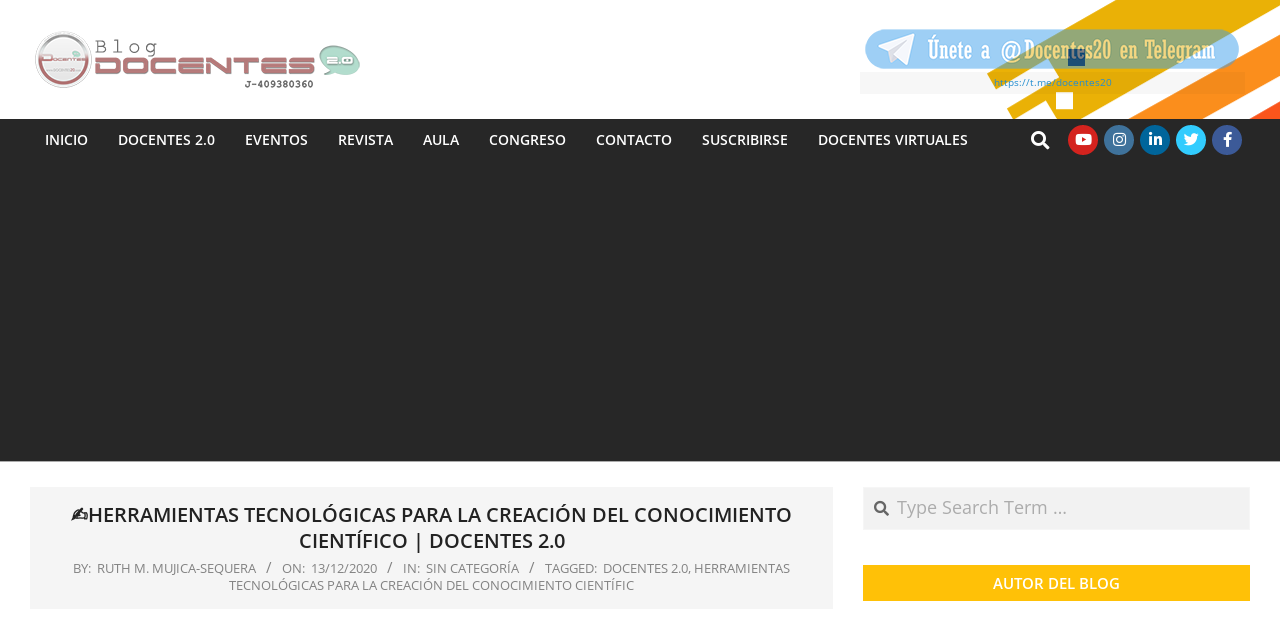

--- FILE ---
content_type: text/html; charset=UTF-8
request_url: https://blog.docentes20.com/2020/12/%E2%9C%8Dherramientas-tecnologicas-para-la-creacion-del-conocimiento-cientifico-docentes-2-0/
body_size: 41021
content:
<!DOCTYPE html>
<html lang="es-VE" itemscope itemtype="https://schema.org/BlogPosting">

<head>
<script type="4274d8098fdadebb1e445495-text/javascript">
(()=>{var e={};e.g=function(){if("object"==typeof globalThis)return globalThis;try{return this||new Function("return this")()}catch(e){if("object"==typeof window)return window}}(),function({ampUrl:n,isCustomizePreview:t,isAmpDevMode:r,noampQueryVarName:o,noampQueryVarValue:s,disabledStorageKey:i,mobileUserAgents:a,regexRegex:c}){if("undefined"==typeof sessionStorage)return;const d=new RegExp(c);if(!a.some((e=>{const n=e.match(d);return!(!n||!new RegExp(n[1],n[2]).test(navigator.userAgent))||navigator.userAgent.includes(e)})))return;e.g.addEventListener("DOMContentLoaded",(()=>{const e=document.getElementById("amp-mobile-version-switcher");if(!e)return;e.hidden=!1;const n=e.querySelector("a[href]");n&&n.addEventListener("click",(()=>{sessionStorage.removeItem(i)}))}));const g=r&&["paired-browsing-non-amp","paired-browsing-amp"].includes(window.name);if(sessionStorage.getItem(i)||t||g)return;const u=new URL(location.href),m=new URL(n);m.hash=u.hash,u.searchParams.has(o)&&s===u.searchParams.get(o)?sessionStorage.setItem(i,"1"):m.href!==u.href&&(window.stop(),location.replace(m.href))}({"ampUrl":"https:\/\/blog.docentes20.com\/2020\/12\/%E2%9C%8Dherramientas-tecnologicas-para-la-creacion-del-conocimiento-cientifico-docentes-2-0\/?amp=1","noampQueryVarName":"noamp","noampQueryVarValue":"mobile","disabledStorageKey":"amp_mobile_redirect_disabled","mobileUserAgents":["Mobile","Android","Silk\/","Kindle","BlackBerry","Opera Mini","Opera Mobi"],"regexRegex":"^\\\/((?:.|\\n)+)\\\/([i]*)$","isCustomizePreview":false,"isAmpDevMode":false})})();
</script>
<meta charset="UTF-8" />
<style>
#wpadminbar #wp-admin-bar-wccp_free_top_button .ab-icon:before {
	content: "\f160";
	color: #02CA02;
	top: 3px;
}
#wpadminbar #wp-admin-bar-wccp_free_top_button .ab-icon {
	transform: rotate(45deg);
}
</style>
<meta name='robots' content='index, follow, max-image-preview:large, max-snippet:-1, max-video-preview:-1' />

<!-- Google Tag Manager for WordPress by gtm4wp.com -->
<script data-cfasync="false" data-pagespeed-no-defer>
	var gtm4wp_datalayer_name = "dataLayer";
	var dataLayer = dataLayer || [];
</script>
<!-- End Google Tag Manager for WordPress by gtm4wp.com --><meta name="viewport" content="width=device-width, initial-scale=1" />
<meta name="generator" content="Unos Premium 2.9.2" />

	<!-- This site is optimized with the Yoast SEO plugin v26.7 - https://yoast.com/wordpress/plugins/seo/ -->
	<title>✍HERRAMIENTAS TECNOLÓGICAS PARA LA CREACIÓN DEL CONOCIMIENTO CIENTÍFICO | DOCENTES 2.0 - Docentes 2.0</title>
	<link rel="canonical" href="https://blog.docentes20.com/2020/12/✍herramientas-tecnologicas-para-la-creacion-del-conocimiento-cientifico-docentes-2-0/" />
	<meta property="og:locale" content="es_ES" />
	<meta property="og:type" content="article" />
	<meta property="og:title" content="✍HERRAMIENTAS TECNOLÓGICAS PARA LA CREACIÓN DEL CONOCIMIENTO CIENTÍFICO | DOCENTES 2.0 - Docentes 2.0" />
	<meta property="og:description" content="V CICLO DE VIDEOCONFERENCIAS 2020 de la Universidad Centro Panamericano de Estudios Superiores (UNICEPES). TEMA: HERRAMIENTAS TECNOLÓGICAS PARA LA CREACIÓNLeer Más &gt;" />
	<meta property="og:url" content="https://blog.docentes20.com/2020/12/✍herramientas-tecnologicas-para-la-creacion-del-conocimiento-cientifico-docentes-2-0/" />
	<meta property="og:site_name" content="Docentes 2.0" />
	<meta property="article:publisher" content="https://www.facebook.com/docente2.0" />
	<meta property="article:author" content="https://www.facebook.com/docente2.0" />
	<meta property="article:published_time" content="2020-12-13T02:30:15+00:00" />
	<meta property="article:modified_time" content="2020-12-13T06:14:27+00:00" />
	<meta property="og:image" content="https://blog.docentes20.com/wp-content/uploads/2020/12/art-13-12-20.png" />
	<meta property="og:image:width" content="1024" />
	<meta property="og:image:height" content="499" />
	<meta property="og:image:type" content="image/png" />
	<meta name="author" content="Ruth M. Mujica-Sequera" />
	<meta name="twitter:card" content="summary_large_image" />
	<meta name="twitter:creator" content="@docentes_20" />
	<meta name="twitter:site" content="@docentes_20" />
	<meta name="twitter:label1" content="Escrito por" />
	<meta name="twitter:data1" content="Ruth M. Mujica-Sequera" />
	<script type="application/ld+json" class="yoast-schema-graph">{"@context":"https://schema.org","@graph":[{"@type":"Article","@id":"https://blog.docentes20.com/2020/12/%e2%9c%8dherramientas-tecnologicas-para-la-creacion-del-conocimiento-cientifico-docentes-2-0/#article","isPartOf":{"@id":"https://blog.docentes20.com/2020/12/%e2%9c%8dherramientas-tecnologicas-para-la-creacion-del-conocimiento-cientifico-docentes-2-0/"},"author":{"name":"Ruth M. Mujica-Sequera","@id":"https://blog.docentes20.com/#/schema/person/7ee17423c2dd2af3ebed69a10e882d74"},"headline":"✍HERRAMIENTAS TECNOLÓGICAS PARA LA CREACIÓN DEL CONOCIMIENTO CIENTÍFICO | DOCENTES 2.0","datePublished":"2020-12-13T02:30:15+00:00","dateModified":"2020-12-13T06:14:27+00:00","mainEntityOfPage":{"@id":"https://blog.docentes20.com/2020/12/%e2%9c%8dherramientas-tecnologicas-para-la-creacion-del-conocimiento-cientifico-docentes-2-0/"},"wordCount":49,"commentCount":0,"publisher":{"@id":"https://blog.docentes20.com/#organization"},"image":{"@id":"https://blog.docentes20.com/2020/12/%e2%9c%8dherramientas-tecnologicas-para-la-creacion-del-conocimiento-cientifico-docentes-2-0/#primaryimage"},"thumbnailUrl":"https://blog.docentes20.com/wp-content/uploads/2020/12/art-13-12-20.png","keywords":["DOCENTES 2.0","HERRAMIENTAS TECNOLÓGICAS PARA LA CREACIÓN DEL CONOCIMIENTO CIENTÍFIC"],"inLanguage":"es"},{"@type":"WebPage","@id":"https://blog.docentes20.com/2020/12/%e2%9c%8dherramientas-tecnologicas-para-la-creacion-del-conocimiento-cientifico-docentes-2-0/","url":"https://blog.docentes20.com/2020/12/%e2%9c%8dherramientas-tecnologicas-para-la-creacion-del-conocimiento-cientifico-docentes-2-0/","name":"✍HERRAMIENTAS TECNOLÓGICAS PARA LA CREACIÓN DEL CONOCIMIENTO CIENTÍFICO | DOCENTES 2.0 - Docentes 2.0","isPartOf":{"@id":"https://blog.docentes20.com/#website"},"primaryImageOfPage":{"@id":"https://blog.docentes20.com/2020/12/%e2%9c%8dherramientas-tecnologicas-para-la-creacion-del-conocimiento-cientifico-docentes-2-0/#primaryimage"},"image":{"@id":"https://blog.docentes20.com/2020/12/%e2%9c%8dherramientas-tecnologicas-para-la-creacion-del-conocimiento-cientifico-docentes-2-0/#primaryimage"},"thumbnailUrl":"https://blog.docentes20.com/wp-content/uploads/2020/12/art-13-12-20.png","datePublished":"2020-12-13T02:30:15+00:00","dateModified":"2020-12-13T06:14:27+00:00","inLanguage":"es","potentialAction":[{"@type":"ReadAction","target":["https://blog.docentes20.com/2020/12/%e2%9c%8dherramientas-tecnologicas-para-la-creacion-del-conocimiento-cientifico-docentes-2-0/"]}]},{"@type":"ImageObject","inLanguage":"es","@id":"https://blog.docentes20.com/2020/12/%e2%9c%8dherramientas-tecnologicas-para-la-creacion-del-conocimiento-cientifico-docentes-2-0/#primaryimage","url":"https://blog.docentes20.com/wp-content/uploads/2020/12/art-13-12-20.png","contentUrl":"https://blog.docentes20.com/wp-content/uploads/2020/12/art-13-12-20.png","width":1024,"height":499},{"@type":"WebSite","@id":"https://blog.docentes20.com/#website","url":"https://blog.docentes20.com/","name":"Docentes 2.0","description":"Blog Docentes 2.0","publisher":{"@id":"https://blog.docentes20.com/#organization"},"potentialAction":[{"@type":"SearchAction","target":{"@type":"EntryPoint","urlTemplate":"https://blog.docentes20.com/?s={search_term_string}"},"query-input":{"@type":"PropertyValueSpecification","valueRequired":true,"valueName":"search_term_string"}}],"inLanguage":"es"},{"@type":"Organization","@id":"https://blog.docentes20.com/#organization","name":"Grupo Docentes 2.0","url":"https://blog.docentes20.com/","logo":{"@type":"ImageObject","inLanguage":"es","@id":"https://blog.docentes20.com/#/schema/logo/image/","url":"https://blog.docentes20.com/wp-content/uploads/2020/03/docentes-2-0-_www_300px.png","contentUrl":"https://blog.docentes20.com/wp-content/uploads/2020/03/docentes-2-0-_www_300px.png","width":300,"height":300,"caption":"Grupo Docentes 2.0"},"image":{"@id":"https://blog.docentes20.com/#/schema/logo/image/"},"sameAs":["https://www.facebook.com/docente2.0","https://x.com/docentes_20","https://www.instagram.com/docentes_20/","https://www.linkedin.com/company/13330011","https://www.pinterest.com/docentes_20/","https://www.youtube.com/channel/UCdVZbjhrk09QXvdoC6y6FyQ"]},{"@type":"Person","@id":"https://blog.docentes20.com/#/schema/person/7ee17423c2dd2af3ebed69a10e882d74","name":"Ruth M. Mujica-Sequera","image":{"@type":"ImageObject","inLanguage":"es","@id":"https://blog.docentes20.com/#/schema/person/image/","url":"https://blog.docentes20.com/wp-content/uploads/2020/06/ruth-ilustracion-01-96x96.png","contentUrl":"https://blog.docentes20.com/wp-content/uploads/2020/06/ruth-ilustracion-01-96x96.png","caption":"Ruth M. Mujica-Sequera"},"description":"Autor del Blog Docentes 2.0: Dra. Ruth Mujica-Sequera, es venezolana y está residenciada en el Medio Oriente desde el año 2011. Fundadora y CEO de Docentes 2.0 y la Revista Tecnológica-Educativa Docentes 2.0. Ingeniero de Sistema con Doctorado en Tecnología Educativa y Posdoctorado en Ciencias. La Dra. Ruth Mujica-Sequera es la Embajadora Latinoamericana de la Tecnología Educativa - Embajadora Nacional de Venezuela reconocida por ReviewerCredits","sameAs":["https://www.grupodocentes20.com/cv/index.html","https://www.facebook.com/docente2.0","https://www.instagram.com/docentes_20/","https://www.linkedin.com/company/grupodocentes2.0","https://www.pinterest.es/docentes_20","https://x.com/docentes_20","https://www.youtube.com/channel/UCdVZbjhrk09QXvdoC6y6FyQ","https://www.tumblr.com/blog/docentes20"]}]}</script>
	<!-- / Yoast SEO plugin. -->


<link rel='dns-prefetch' href='//platform-api.sharethis.com' />
<link rel='dns-prefetch' href='//www.googletagmanager.com' />
<link rel='dns-prefetch' href='//maxcdn.bootstrapcdn.com' />
<link rel='dns-prefetch' href='//fonts.googleapis.com' />
<link rel='dns-prefetch' href='//use.fontawesome.com' />
<link rel='dns-prefetch' href='//pagead2.googlesyndication.com' />
<link rel='dns-prefetch' href='//fundingchoicesmessages.google.com' />
<link rel="alternate" type="application/rss+xml" title="Docentes 2.0 &raquo; Feed" href="https://blog.docentes20.com/feed/" />
<script id="wpp-js" src="https://blog.docentes20.com/wp-content/plugins/wordpress-popular-posts/assets/js/wpp.js?ver=7.3.6" data-sampling="0" data-sampling-rate="100" data-api-url="https://blog.docentes20.com/wp-json/wordpress-popular-posts" data-post-id="2901" data-token="e4e3b21cbe" data-lang="es" data-debug="1" type="4274d8098fdadebb1e445495-text/javascript"></script>
<link rel="alternate" title="oEmbed (JSON)" type="application/json+oembed" href="https://blog.docentes20.com/wp-json/oembed/1.0/embed?url=https%3A%2F%2Fblog.docentes20.com%2F2020%2F12%2F%25e2%259c%258dherramientas-tecnologicas-para-la-creacion-del-conocimiento-cientifico-docentes-2-0%2F&#038;lang=es" />
<link rel="alternate" title="oEmbed (XML)" type="text/xml+oembed" href="https://blog.docentes20.com/wp-json/oembed/1.0/embed?url=https%3A%2F%2Fblog.docentes20.com%2F2020%2F12%2F%25e2%259c%258dherramientas-tecnologicas-para-la-creacion-del-conocimiento-cientifico-docentes-2-0%2F&#038;format=xml&#038;lang=es" />
		<style>
			.lazyload,
			.lazyloading {
				max-width: 100%;
			}
		</style>
		<style id='wp-img-auto-sizes-contain-inline-css'>
img:is([sizes=auto i],[sizes^="auto," i]){contain-intrinsic-size:3000px 1500px}
/*# sourceURL=wp-img-auto-sizes-contain-inline-css */
</style>
<link rel='stylesheet' id='SFMCss-css' href='https://blog.docentes20.com/wp-content/plugins/feedburner-alternative-and-rss-redirect/css/sfm_style.css?ver=6.9' media='all' />
<link rel='stylesheet' id='SFMCSS-css' href='https://blog.docentes20.com/wp-content/plugins/feedburner-alternative-and-rss-redirect/css/sfm_widgetStyle.css?ver=6.9' media='all' />
<link rel='stylesheet' id='papercite_css-css' href='https://blog.docentes20.com/wp-content/plugins/papercite/papercite.css?ver=6.9' media='all' />
<link rel='stylesheet' id='dashicons-css' href='https://blog.docentes20.com/wp-includes/css/dashicons.min.css?ver=6.9' media='all' />
<link rel='stylesheet' id='post-views-counter-frontend-css' href='https://blog.docentes20.com/wp-content/plugins/post-views-counter/css/frontend.css?ver=1.7.0' media='all' />
<style id='wp-emoji-styles-inline-css'>

	img.wp-smiley, img.emoji {
		display: inline !important;
		border: none !important;
		box-shadow: none !important;
		height: 1em !important;
		width: 1em !important;
		margin: 0 0.07em !important;
		vertical-align: -0.1em !important;
		background: none !important;
		padding: 0 !important;
	}
/*# sourceURL=wp-emoji-styles-inline-css */
</style>
<link rel='stylesheet' id='wp-block-library-css' href='https://blog.docentes20.com/wp-includes/css/dist/block-library/style.min.css?ver=6.9' media='all' />
<style id='wp-block-heading-inline-css'>
h1:where(.wp-block-heading).has-background,h2:where(.wp-block-heading).has-background,h3:where(.wp-block-heading).has-background,h4:where(.wp-block-heading).has-background,h5:where(.wp-block-heading).has-background,h6:where(.wp-block-heading).has-background{padding:1.25em 2.375em}h1.has-text-align-left[style*=writing-mode]:where([style*=vertical-lr]),h1.has-text-align-right[style*=writing-mode]:where([style*=vertical-rl]),h2.has-text-align-left[style*=writing-mode]:where([style*=vertical-lr]),h2.has-text-align-right[style*=writing-mode]:where([style*=vertical-rl]),h3.has-text-align-left[style*=writing-mode]:where([style*=vertical-lr]),h3.has-text-align-right[style*=writing-mode]:where([style*=vertical-rl]),h4.has-text-align-left[style*=writing-mode]:where([style*=vertical-lr]),h4.has-text-align-right[style*=writing-mode]:where([style*=vertical-rl]),h5.has-text-align-left[style*=writing-mode]:where([style*=vertical-lr]),h5.has-text-align-right[style*=writing-mode]:where([style*=vertical-rl]),h6.has-text-align-left[style*=writing-mode]:where([style*=vertical-lr]),h6.has-text-align-right[style*=writing-mode]:where([style*=vertical-rl]){rotate:180deg}
/*# sourceURL=https://blog.docentes20.com/wp-includes/blocks/heading/style.min.css */
</style>
<style id='wp-block-image-inline-css'>
.wp-block-image>a,.wp-block-image>figure>a{display:inline-block}.wp-block-image img{box-sizing:border-box;height:auto;max-width:100%;vertical-align:bottom}@media not (prefers-reduced-motion){.wp-block-image img.hide{visibility:hidden}.wp-block-image img.show{animation:show-content-image .4s}}.wp-block-image[style*=border-radius] img,.wp-block-image[style*=border-radius]>a{border-radius:inherit}.wp-block-image.has-custom-border img{box-sizing:border-box}.wp-block-image.aligncenter{text-align:center}.wp-block-image.alignfull>a,.wp-block-image.alignwide>a{width:100%}.wp-block-image.alignfull img,.wp-block-image.alignwide img{height:auto;width:100%}.wp-block-image .aligncenter,.wp-block-image .alignleft,.wp-block-image .alignright,.wp-block-image.aligncenter,.wp-block-image.alignleft,.wp-block-image.alignright{display:table}.wp-block-image .aligncenter>figcaption,.wp-block-image .alignleft>figcaption,.wp-block-image .alignright>figcaption,.wp-block-image.aligncenter>figcaption,.wp-block-image.alignleft>figcaption,.wp-block-image.alignright>figcaption{caption-side:bottom;display:table-caption}.wp-block-image .alignleft{float:left;margin:.5em 1em .5em 0}.wp-block-image .alignright{float:right;margin:.5em 0 .5em 1em}.wp-block-image .aligncenter{margin-left:auto;margin-right:auto}.wp-block-image :where(figcaption){margin-bottom:1em;margin-top:.5em}.wp-block-image.is-style-circle-mask img{border-radius:9999px}@supports ((-webkit-mask-image:none) or (mask-image:none)) or (-webkit-mask-image:none){.wp-block-image.is-style-circle-mask img{border-radius:0;-webkit-mask-image:url('data:image/svg+xml;utf8,<svg viewBox="0 0 100 100" xmlns="http://www.w3.org/2000/svg"><circle cx="50" cy="50" r="50"/></svg>');mask-image:url('data:image/svg+xml;utf8,<svg viewBox="0 0 100 100" xmlns="http://www.w3.org/2000/svg"><circle cx="50" cy="50" r="50"/></svg>');mask-mode:alpha;-webkit-mask-position:center;mask-position:center;-webkit-mask-repeat:no-repeat;mask-repeat:no-repeat;-webkit-mask-size:contain;mask-size:contain}}:root :where(.wp-block-image.is-style-rounded img,.wp-block-image .is-style-rounded img){border-radius:9999px}.wp-block-image figure{margin:0}.wp-lightbox-container{display:flex;flex-direction:column;position:relative}.wp-lightbox-container img{cursor:zoom-in}.wp-lightbox-container img:hover+button{opacity:1}.wp-lightbox-container button{align-items:center;backdrop-filter:blur(16px) saturate(180%);background-color:#5a5a5a40;border:none;border-radius:4px;cursor:zoom-in;display:flex;height:20px;justify-content:center;opacity:0;padding:0;position:absolute;right:16px;text-align:center;top:16px;width:20px;z-index:100}@media not (prefers-reduced-motion){.wp-lightbox-container button{transition:opacity .2s ease}}.wp-lightbox-container button:focus-visible{outline:3px auto #5a5a5a40;outline:3px auto -webkit-focus-ring-color;outline-offset:3px}.wp-lightbox-container button:hover{cursor:pointer;opacity:1}.wp-lightbox-container button:focus{opacity:1}.wp-lightbox-container button:focus,.wp-lightbox-container button:hover,.wp-lightbox-container button:not(:hover):not(:active):not(.has-background){background-color:#5a5a5a40;border:none}.wp-lightbox-overlay{box-sizing:border-box;cursor:zoom-out;height:100vh;left:0;overflow:hidden;position:fixed;top:0;visibility:hidden;width:100%;z-index:100000}.wp-lightbox-overlay .close-button{align-items:center;cursor:pointer;display:flex;justify-content:center;min-height:40px;min-width:40px;padding:0;position:absolute;right:calc(env(safe-area-inset-right) + 16px);top:calc(env(safe-area-inset-top) + 16px);z-index:5000000}.wp-lightbox-overlay .close-button:focus,.wp-lightbox-overlay .close-button:hover,.wp-lightbox-overlay .close-button:not(:hover):not(:active):not(.has-background){background:none;border:none}.wp-lightbox-overlay .lightbox-image-container{height:var(--wp--lightbox-container-height);left:50%;overflow:hidden;position:absolute;top:50%;transform:translate(-50%,-50%);transform-origin:top left;width:var(--wp--lightbox-container-width);z-index:9999999999}.wp-lightbox-overlay .wp-block-image{align-items:center;box-sizing:border-box;display:flex;height:100%;justify-content:center;margin:0;position:relative;transform-origin:0 0;width:100%;z-index:3000000}.wp-lightbox-overlay .wp-block-image img{height:var(--wp--lightbox-image-height);min-height:var(--wp--lightbox-image-height);min-width:var(--wp--lightbox-image-width);width:var(--wp--lightbox-image-width)}.wp-lightbox-overlay .wp-block-image figcaption{display:none}.wp-lightbox-overlay button{background:none;border:none}.wp-lightbox-overlay .scrim{background-color:#fff;height:100%;opacity:.9;position:absolute;width:100%;z-index:2000000}.wp-lightbox-overlay.active{visibility:visible}@media not (prefers-reduced-motion){.wp-lightbox-overlay.active{animation:turn-on-visibility .25s both}.wp-lightbox-overlay.active img{animation:turn-on-visibility .35s both}.wp-lightbox-overlay.show-closing-animation:not(.active){animation:turn-off-visibility .35s both}.wp-lightbox-overlay.show-closing-animation:not(.active) img{animation:turn-off-visibility .25s both}.wp-lightbox-overlay.zoom.active{animation:none;opacity:1;visibility:visible}.wp-lightbox-overlay.zoom.active .lightbox-image-container{animation:lightbox-zoom-in .4s}.wp-lightbox-overlay.zoom.active .lightbox-image-container img{animation:none}.wp-lightbox-overlay.zoom.active .scrim{animation:turn-on-visibility .4s forwards}.wp-lightbox-overlay.zoom.show-closing-animation:not(.active){animation:none}.wp-lightbox-overlay.zoom.show-closing-animation:not(.active) .lightbox-image-container{animation:lightbox-zoom-out .4s}.wp-lightbox-overlay.zoom.show-closing-animation:not(.active) .lightbox-image-container img{animation:none}.wp-lightbox-overlay.zoom.show-closing-animation:not(.active) .scrim{animation:turn-off-visibility .4s forwards}}@keyframes show-content-image{0%{visibility:hidden}99%{visibility:hidden}to{visibility:visible}}@keyframes turn-on-visibility{0%{opacity:0}to{opacity:1}}@keyframes turn-off-visibility{0%{opacity:1;visibility:visible}99%{opacity:0;visibility:visible}to{opacity:0;visibility:hidden}}@keyframes lightbox-zoom-in{0%{transform:translate(calc((-100vw + var(--wp--lightbox-scrollbar-width))/2 + var(--wp--lightbox-initial-left-position)),calc(-50vh + var(--wp--lightbox-initial-top-position))) scale(var(--wp--lightbox-scale))}to{transform:translate(-50%,-50%) scale(1)}}@keyframes lightbox-zoom-out{0%{transform:translate(-50%,-50%) scale(1);visibility:visible}99%{visibility:visible}to{transform:translate(calc((-100vw + var(--wp--lightbox-scrollbar-width))/2 + var(--wp--lightbox-initial-left-position)),calc(-50vh + var(--wp--lightbox-initial-top-position))) scale(var(--wp--lightbox-scale));visibility:hidden}}
/*# sourceURL=https://blog.docentes20.com/wp-includes/blocks/image/style.min.css */
</style>
<style id='wp-block-paragraph-inline-css'>
.is-small-text{font-size:.875em}.is-regular-text{font-size:1em}.is-large-text{font-size:2.25em}.is-larger-text{font-size:3em}.has-drop-cap:not(:focus):first-letter{float:left;font-size:8.4em;font-style:normal;font-weight:100;line-height:.68;margin:.05em .1em 0 0;text-transform:uppercase}body.rtl .has-drop-cap:not(:focus):first-letter{float:none;margin-left:.1em}p.has-drop-cap.has-background{overflow:hidden}:root :where(p.has-background){padding:1.25em 2.375em}:where(p.has-text-color:not(.has-link-color)) a{color:inherit}p.has-text-align-left[style*="writing-mode:vertical-lr"],p.has-text-align-right[style*="writing-mode:vertical-rl"]{rotate:180deg}
/*# sourceURL=https://blog.docentes20.com/wp-includes/blocks/paragraph/style.min.css */
</style>
<style id='global-styles-inline-css'>
:root{--wp--preset--aspect-ratio--square: 1;--wp--preset--aspect-ratio--4-3: 4/3;--wp--preset--aspect-ratio--3-4: 3/4;--wp--preset--aspect-ratio--3-2: 3/2;--wp--preset--aspect-ratio--2-3: 2/3;--wp--preset--aspect-ratio--16-9: 16/9;--wp--preset--aspect-ratio--9-16: 9/16;--wp--preset--color--black: #000000;--wp--preset--color--cyan-bluish-gray: #abb8c3;--wp--preset--color--white: #ffffff;--wp--preset--color--pale-pink: #f78da7;--wp--preset--color--vivid-red: #cf2e2e;--wp--preset--color--luminous-vivid-orange: #ff6900;--wp--preset--color--luminous-vivid-amber: #fcb900;--wp--preset--color--light-green-cyan: #7bdcb5;--wp--preset--color--vivid-green-cyan: #00d084;--wp--preset--color--pale-cyan-blue: #8ed1fc;--wp--preset--color--vivid-cyan-blue: #0693e3;--wp--preset--color--vivid-purple: #9b51e0;--wp--preset--gradient--vivid-cyan-blue-to-vivid-purple: linear-gradient(135deg,rgb(6,147,227) 0%,rgb(155,81,224) 100%);--wp--preset--gradient--light-green-cyan-to-vivid-green-cyan: linear-gradient(135deg,rgb(122,220,180) 0%,rgb(0,208,130) 100%);--wp--preset--gradient--luminous-vivid-amber-to-luminous-vivid-orange: linear-gradient(135deg,rgb(252,185,0) 0%,rgb(255,105,0) 100%);--wp--preset--gradient--luminous-vivid-orange-to-vivid-red: linear-gradient(135deg,rgb(255,105,0) 0%,rgb(207,46,46) 100%);--wp--preset--gradient--very-light-gray-to-cyan-bluish-gray: linear-gradient(135deg,rgb(238,238,238) 0%,rgb(169,184,195) 100%);--wp--preset--gradient--cool-to-warm-spectrum: linear-gradient(135deg,rgb(74,234,220) 0%,rgb(151,120,209) 20%,rgb(207,42,186) 40%,rgb(238,44,130) 60%,rgb(251,105,98) 80%,rgb(254,248,76) 100%);--wp--preset--gradient--blush-light-purple: linear-gradient(135deg,rgb(255,206,236) 0%,rgb(152,150,240) 100%);--wp--preset--gradient--blush-bordeaux: linear-gradient(135deg,rgb(254,205,165) 0%,rgb(254,45,45) 50%,rgb(107,0,62) 100%);--wp--preset--gradient--luminous-dusk: linear-gradient(135deg,rgb(255,203,112) 0%,rgb(199,81,192) 50%,rgb(65,88,208) 100%);--wp--preset--gradient--pale-ocean: linear-gradient(135deg,rgb(255,245,203) 0%,rgb(182,227,212) 50%,rgb(51,167,181) 100%);--wp--preset--gradient--electric-grass: linear-gradient(135deg,rgb(202,248,128) 0%,rgb(113,206,126) 100%);--wp--preset--gradient--midnight: linear-gradient(135deg,rgb(2,3,129) 0%,rgb(40,116,252) 100%);--wp--preset--font-size--small: 13px;--wp--preset--font-size--medium: 20px;--wp--preset--font-size--large: 36px;--wp--preset--font-size--x-large: 42px;--wp--preset--spacing--20: 0.44rem;--wp--preset--spacing--30: 0.67rem;--wp--preset--spacing--40: 1rem;--wp--preset--spacing--50: 1.5rem;--wp--preset--spacing--60: 2.25rem;--wp--preset--spacing--70: 3.38rem;--wp--preset--spacing--80: 5.06rem;--wp--preset--shadow--natural: 6px 6px 9px rgba(0, 0, 0, 0.2);--wp--preset--shadow--deep: 12px 12px 50px rgba(0, 0, 0, 0.4);--wp--preset--shadow--sharp: 6px 6px 0px rgba(0, 0, 0, 0.2);--wp--preset--shadow--outlined: 6px 6px 0px -3px rgb(255, 255, 255), 6px 6px rgb(0, 0, 0);--wp--preset--shadow--crisp: 6px 6px 0px rgb(0, 0, 0);}:where(.is-layout-flex){gap: 0.5em;}:where(.is-layout-grid){gap: 0.5em;}body .is-layout-flex{display: flex;}.is-layout-flex{flex-wrap: wrap;align-items: center;}.is-layout-flex > :is(*, div){margin: 0;}body .is-layout-grid{display: grid;}.is-layout-grid > :is(*, div){margin: 0;}:where(.wp-block-columns.is-layout-flex){gap: 2em;}:where(.wp-block-columns.is-layout-grid){gap: 2em;}:where(.wp-block-post-template.is-layout-flex){gap: 1.25em;}:where(.wp-block-post-template.is-layout-grid){gap: 1.25em;}.has-black-color{color: var(--wp--preset--color--black) !important;}.has-cyan-bluish-gray-color{color: var(--wp--preset--color--cyan-bluish-gray) !important;}.has-white-color{color: var(--wp--preset--color--white) !important;}.has-pale-pink-color{color: var(--wp--preset--color--pale-pink) !important;}.has-vivid-red-color{color: var(--wp--preset--color--vivid-red) !important;}.has-luminous-vivid-orange-color{color: var(--wp--preset--color--luminous-vivid-orange) !important;}.has-luminous-vivid-amber-color{color: var(--wp--preset--color--luminous-vivid-amber) !important;}.has-light-green-cyan-color{color: var(--wp--preset--color--light-green-cyan) !important;}.has-vivid-green-cyan-color{color: var(--wp--preset--color--vivid-green-cyan) !important;}.has-pale-cyan-blue-color{color: var(--wp--preset--color--pale-cyan-blue) !important;}.has-vivid-cyan-blue-color{color: var(--wp--preset--color--vivid-cyan-blue) !important;}.has-vivid-purple-color{color: var(--wp--preset--color--vivid-purple) !important;}.has-black-background-color{background-color: var(--wp--preset--color--black) !important;}.has-cyan-bluish-gray-background-color{background-color: var(--wp--preset--color--cyan-bluish-gray) !important;}.has-white-background-color{background-color: var(--wp--preset--color--white) !important;}.has-pale-pink-background-color{background-color: var(--wp--preset--color--pale-pink) !important;}.has-vivid-red-background-color{background-color: var(--wp--preset--color--vivid-red) !important;}.has-luminous-vivid-orange-background-color{background-color: var(--wp--preset--color--luminous-vivid-orange) !important;}.has-luminous-vivid-amber-background-color{background-color: var(--wp--preset--color--luminous-vivid-amber) !important;}.has-light-green-cyan-background-color{background-color: var(--wp--preset--color--light-green-cyan) !important;}.has-vivid-green-cyan-background-color{background-color: var(--wp--preset--color--vivid-green-cyan) !important;}.has-pale-cyan-blue-background-color{background-color: var(--wp--preset--color--pale-cyan-blue) !important;}.has-vivid-cyan-blue-background-color{background-color: var(--wp--preset--color--vivid-cyan-blue) !important;}.has-vivid-purple-background-color{background-color: var(--wp--preset--color--vivid-purple) !important;}.has-black-border-color{border-color: var(--wp--preset--color--black) !important;}.has-cyan-bluish-gray-border-color{border-color: var(--wp--preset--color--cyan-bluish-gray) !important;}.has-white-border-color{border-color: var(--wp--preset--color--white) !important;}.has-pale-pink-border-color{border-color: var(--wp--preset--color--pale-pink) !important;}.has-vivid-red-border-color{border-color: var(--wp--preset--color--vivid-red) !important;}.has-luminous-vivid-orange-border-color{border-color: var(--wp--preset--color--luminous-vivid-orange) !important;}.has-luminous-vivid-amber-border-color{border-color: var(--wp--preset--color--luminous-vivid-amber) !important;}.has-light-green-cyan-border-color{border-color: var(--wp--preset--color--light-green-cyan) !important;}.has-vivid-green-cyan-border-color{border-color: var(--wp--preset--color--vivid-green-cyan) !important;}.has-pale-cyan-blue-border-color{border-color: var(--wp--preset--color--pale-cyan-blue) !important;}.has-vivid-cyan-blue-border-color{border-color: var(--wp--preset--color--vivid-cyan-blue) !important;}.has-vivid-purple-border-color{border-color: var(--wp--preset--color--vivid-purple) !important;}.has-vivid-cyan-blue-to-vivid-purple-gradient-background{background: var(--wp--preset--gradient--vivid-cyan-blue-to-vivid-purple) !important;}.has-light-green-cyan-to-vivid-green-cyan-gradient-background{background: var(--wp--preset--gradient--light-green-cyan-to-vivid-green-cyan) !important;}.has-luminous-vivid-amber-to-luminous-vivid-orange-gradient-background{background: var(--wp--preset--gradient--luminous-vivid-amber-to-luminous-vivid-orange) !important;}.has-luminous-vivid-orange-to-vivid-red-gradient-background{background: var(--wp--preset--gradient--luminous-vivid-orange-to-vivid-red) !important;}.has-very-light-gray-to-cyan-bluish-gray-gradient-background{background: var(--wp--preset--gradient--very-light-gray-to-cyan-bluish-gray) !important;}.has-cool-to-warm-spectrum-gradient-background{background: var(--wp--preset--gradient--cool-to-warm-spectrum) !important;}.has-blush-light-purple-gradient-background{background: var(--wp--preset--gradient--blush-light-purple) !important;}.has-blush-bordeaux-gradient-background{background: var(--wp--preset--gradient--blush-bordeaux) !important;}.has-luminous-dusk-gradient-background{background: var(--wp--preset--gradient--luminous-dusk) !important;}.has-pale-ocean-gradient-background{background: var(--wp--preset--gradient--pale-ocean) !important;}.has-electric-grass-gradient-background{background: var(--wp--preset--gradient--electric-grass) !important;}.has-midnight-gradient-background{background: var(--wp--preset--gradient--midnight) !important;}.has-small-font-size{font-size: var(--wp--preset--font-size--small) !important;}.has-medium-font-size{font-size: var(--wp--preset--font-size--medium) !important;}.has-large-font-size{font-size: var(--wp--preset--font-size--large) !important;}.has-x-large-font-size{font-size: var(--wp--preset--font-size--x-large) !important;}
/*# sourceURL=global-styles-inline-css */
</style>

<style id='classic-theme-styles-inline-css'>
/*! This file is auto-generated */
.wp-block-button__link{color:#fff;background-color:#32373c;border-radius:9999px;box-shadow:none;text-decoration:none;padding:calc(.667em + 2px) calc(1.333em + 2px);font-size:1.125em}.wp-block-file__button{background:#32373c;color:#fff;text-decoration:none}
/*# sourceURL=/wp-includes/css/classic-themes.min.css */
</style>
<link rel='stylesheet' id='editorskit-frontend-css' href='https://blog.docentes20.com/wp-content/plugins/block-options/build/style.build.css?ver=new' media='all' />
<link rel='stylesheet' id='font-awesome-css' href='https://blog.docentes20.com/wp-content/themes/unos-premium/library/fonticons/font-awesome.css?ver=5.0.10' media='all' />
<link rel='stylesheet' id='wptelegram_widget-public-0-css' href='https://blog.docentes20.com/wp-content/plugins/wptelegram-widget/assets/build/dist/public-DEib7km8.css' media='all' />
<link rel='stylesheet' id='wp-components-css' href='https://blog.docentes20.com/wp-includes/css/dist/components/style.min.css?ver=6.9' media='all' />
<link rel='stylesheet' id='wptelegram_widget-blocks-0-css' href='https://blog.docentes20.com/wp-content/plugins/wptelegram-widget/assets/build/dist/blocks-C9ogPNk6.css' media='all' />
<style id='wptelegram_widget-blocks-0-inline-css'>
:root {--wptelegram-widget-join-link-bg-color: #389ce9;--wptelegram-widget-join-link-color: #fff}
/*# sourceURL=wptelegram_widget-blocks-0-inline-css */
</style>
<style id='font-awesome-svg-styles-default-inline-css'>
.svg-inline--fa {
  display: inline-block;
  height: 1em;
  overflow: visible;
  vertical-align: -.125em;
}
/*# sourceURL=font-awesome-svg-styles-default-inline-css */
</style>
<link rel='stylesheet' id='font-awesome-svg-styles-css' href='https://blog.docentes20.com/wp-content/uploads/font-awesome/v5.15.4/css/svg-with-js.css' media='all' />
<style id='font-awesome-svg-styles-inline-css'>
   .wp-block-font-awesome-icon svg::before,
   .wp-rich-text-font-awesome-icon svg::before {content: unset;}
/*# sourceURL=font-awesome-svg-styles-inline-css */
</style>
<link rel='stylesheet' id='lightSlider-css' href='https://blog.docentes20.com/wp-content/plugins/hootkit/assets/lightSlider.min.css?ver=1.1.2' media='' />
<link rel='stylesheet' id='page-visit-counter-pro-css' href='https://blog.docentes20.com/wp-content/plugins/page-visit-counter/public/css/page-visit-counter-public.css?ver=6.0.8' media='all' />
<link rel='stylesheet' id='share-this-share-buttons-sticky-css' href='https://blog.docentes20.com/wp-content/plugins/sharethis-share-buttons/css/mu-style.css?ver=1503336980' media='all' />
<link crossorigin="anonymous" rel='stylesheet' id='sab_font-awesome-css' href='//maxcdn.bootstrapcdn.com/font-awesome/4.7.0/css/font-awesome.min.css?ver=6.9' media='all' />
<link rel='stylesheet' id='sab_custom_css-css' href='https://blog.docentes20.com/wp-content/plugins/simple-author-bio/includes/../css/style.css?ver=6.9' media='all' />
<link rel='stylesheet' id='wp-email-sub-style-css' href='https://blog.docentes20.com/wp-content/plugins/wp-feedburner-email-subscriber/style.css?ver=1.0' media='all' />
<link rel='stylesheet' id='wordpress-popular-posts-css-css' href='https://blog.docentes20.com/wp-content/plugins/wordpress-popular-posts/assets/css/wpp.css?ver=7.3.6' media='all' />
<style type="text/css">@font-face {font-family:Open Sans;font-style:normal;font-weight:300;src:url(/cf-fonts/v/open-sans/5.0.20/vietnamese/wght/normal.woff2);unicode-range:U+0102-0103,U+0110-0111,U+0128-0129,U+0168-0169,U+01A0-01A1,U+01AF-01B0,U+0300-0301,U+0303-0304,U+0308-0309,U+0323,U+0329,U+1EA0-1EF9,U+20AB;font-display:swap;}@font-face {font-family:Open Sans;font-style:normal;font-weight:300;src:url(/cf-fonts/v/open-sans/5.0.20/cyrillic/wght/normal.woff2);unicode-range:U+0301,U+0400-045F,U+0490-0491,U+04B0-04B1,U+2116;font-display:swap;}@font-face {font-family:Open Sans;font-style:normal;font-weight:300;src:url(/cf-fonts/v/open-sans/5.0.20/latin-ext/wght/normal.woff2);unicode-range:U+0100-02AF,U+0304,U+0308,U+0329,U+1E00-1E9F,U+1EF2-1EFF,U+2020,U+20A0-20AB,U+20AD-20CF,U+2113,U+2C60-2C7F,U+A720-A7FF;font-display:swap;}@font-face {font-family:Open Sans;font-style:normal;font-weight:300;src:url(/cf-fonts/v/open-sans/5.0.20/greek/wght/normal.woff2);unicode-range:U+0370-03FF;font-display:swap;}@font-face {font-family:Open Sans;font-style:normal;font-weight:300;src:url(/cf-fonts/v/open-sans/5.0.20/cyrillic-ext/wght/normal.woff2);unicode-range:U+0460-052F,U+1C80-1C88,U+20B4,U+2DE0-2DFF,U+A640-A69F,U+FE2E-FE2F;font-display:swap;}@font-face {font-family:Open Sans;font-style:normal;font-weight:300;src:url(/cf-fonts/v/open-sans/5.0.20/greek-ext/wght/normal.woff2);unicode-range:U+1F00-1FFF;font-display:swap;}@font-face {font-family:Open Sans;font-style:normal;font-weight:300;src:url(/cf-fonts/v/open-sans/5.0.20/hebrew/wght/normal.woff2);unicode-range:U+0590-05FF,U+200C-2010,U+20AA,U+25CC,U+FB1D-FB4F;font-display:swap;}@font-face {font-family:Open Sans;font-style:normal;font-weight:300;src:url(/cf-fonts/v/open-sans/5.0.20/latin/wght/normal.woff2);unicode-range:U+0000-00FF,U+0131,U+0152-0153,U+02BB-02BC,U+02C6,U+02DA,U+02DC,U+0304,U+0308,U+0329,U+2000-206F,U+2074,U+20AC,U+2122,U+2191,U+2193,U+2212,U+2215,U+FEFF,U+FFFD;font-display:swap;}@font-face {font-family:Open Sans;font-style:normal;font-weight:400;src:url(/cf-fonts/v/open-sans/5.0.20/hebrew/wght/normal.woff2);unicode-range:U+0590-05FF,U+200C-2010,U+20AA,U+25CC,U+FB1D-FB4F;font-display:swap;}@font-face {font-family:Open Sans;font-style:normal;font-weight:400;src:url(/cf-fonts/v/open-sans/5.0.20/vietnamese/wght/normal.woff2);unicode-range:U+0102-0103,U+0110-0111,U+0128-0129,U+0168-0169,U+01A0-01A1,U+01AF-01B0,U+0300-0301,U+0303-0304,U+0308-0309,U+0323,U+0329,U+1EA0-1EF9,U+20AB;font-display:swap;}@font-face {font-family:Open Sans;font-style:normal;font-weight:400;src:url(/cf-fonts/v/open-sans/5.0.20/latin/wght/normal.woff2);unicode-range:U+0000-00FF,U+0131,U+0152-0153,U+02BB-02BC,U+02C6,U+02DA,U+02DC,U+0304,U+0308,U+0329,U+2000-206F,U+2074,U+20AC,U+2122,U+2191,U+2193,U+2212,U+2215,U+FEFF,U+FFFD;font-display:swap;}@font-face {font-family:Open Sans;font-style:normal;font-weight:400;src:url(/cf-fonts/v/open-sans/5.0.20/cyrillic-ext/wght/normal.woff2);unicode-range:U+0460-052F,U+1C80-1C88,U+20B4,U+2DE0-2DFF,U+A640-A69F,U+FE2E-FE2F;font-display:swap;}@font-face {font-family:Open Sans;font-style:normal;font-weight:400;src:url(/cf-fonts/v/open-sans/5.0.20/cyrillic/wght/normal.woff2);unicode-range:U+0301,U+0400-045F,U+0490-0491,U+04B0-04B1,U+2116;font-display:swap;}@font-face {font-family:Open Sans;font-style:normal;font-weight:400;src:url(/cf-fonts/v/open-sans/5.0.20/latin-ext/wght/normal.woff2);unicode-range:U+0100-02AF,U+0304,U+0308,U+0329,U+1E00-1E9F,U+1EF2-1EFF,U+2020,U+20A0-20AB,U+20AD-20CF,U+2113,U+2C60-2C7F,U+A720-A7FF;font-display:swap;}@font-face {font-family:Open Sans;font-style:normal;font-weight:400;src:url(/cf-fonts/v/open-sans/5.0.20/greek-ext/wght/normal.woff2);unicode-range:U+1F00-1FFF;font-display:swap;}@font-face {font-family:Open Sans;font-style:normal;font-weight:400;src:url(/cf-fonts/v/open-sans/5.0.20/greek/wght/normal.woff2);unicode-range:U+0370-03FF;font-display:swap;}@font-face {font-family:Open Sans;font-style:normal;font-weight:500;src:url(/cf-fonts/v/open-sans/5.0.20/latin-ext/wght/normal.woff2);unicode-range:U+0100-02AF,U+0304,U+0308,U+0329,U+1E00-1E9F,U+1EF2-1EFF,U+2020,U+20A0-20AB,U+20AD-20CF,U+2113,U+2C60-2C7F,U+A720-A7FF;font-display:swap;}@font-face {font-family:Open Sans;font-style:normal;font-weight:500;src:url(/cf-fonts/v/open-sans/5.0.20/greek-ext/wght/normal.woff2);unicode-range:U+1F00-1FFF;font-display:swap;}@font-face {font-family:Open Sans;font-style:normal;font-weight:500;src:url(/cf-fonts/v/open-sans/5.0.20/cyrillic/wght/normal.woff2);unicode-range:U+0301,U+0400-045F,U+0490-0491,U+04B0-04B1,U+2116;font-display:swap;}@font-face {font-family:Open Sans;font-style:normal;font-weight:500;src:url(/cf-fonts/v/open-sans/5.0.20/vietnamese/wght/normal.woff2);unicode-range:U+0102-0103,U+0110-0111,U+0128-0129,U+0168-0169,U+01A0-01A1,U+01AF-01B0,U+0300-0301,U+0303-0304,U+0308-0309,U+0323,U+0329,U+1EA0-1EF9,U+20AB;font-display:swap;}@font-face {font-family:Open Sans;font-style:normal;font-weight:500;src:url(/cf-fonts/v/open-sans/5.0.20/cyrillic-ext/wght/normal.woff2);unicode-range:U+0460-052F,U+1C80-1C88,U+20B4,U+2DE0-2DFF,U+A640-A69F,U+FE2E-FE2F;font-display:swap;}@font-face {font-family:Open Sans;font-style:normal;font-weight:500;src:url(/cf-fonts/v/open-sans/5.0.20/latin/wght/normal.woff2);unicode-range:U+0000-00FF,U+0131,U+0152-0153,U+02BB-02BC,U+02C6,U+02DA,U+02DC,U+0304,U+0308,U+0329,U+2000-206F,U+2074,U+20AC,U+2122,U+2191,U+2193,U+2212,U+2215,U+FEFF,U+FFFD;font-display:swap;}@font-face {font-family:Open Sans;font-style:normal;font-weight:500;src:url(/cf-fonts/v/open-sans/5.0.20/hebrew/wght/normal.woff2);unicode-range:U+0590-05FF,U+200C-2010,U+20AA,U+25CC,U+FB1D-FB4F;font-display:swap;}@font-face {font-family:Open Sans;font-style:normal;font-weight:500;src:url(/cf-fonts/v/open-sans/5.0.20/greek/wght/normal.woff2);unicode-range:U+0370-03FF;font-display:swap;}@font-face {font-family:Open Sans;font-style:normal;font-weight:600;src:url(/cf-fonts/v/open-sans/5.0.20/cyrillic-ext/wght/normal.woff2);unicode-range:U+0460-052F,U+1C80-1C88,U+20B4,U+2DE0-2DFF,U+A640-A69F,U+FE2E-FE2F;font-display:swap;}@font-face {font-family:Open Sans;font-style:normal;font-weight:600;src:url(/cf-fonts/v/open-sans/5.0.20/latin-ext/wght/normal.woff2);unicode-range:U+0100-02AF,U+0304,U+0308,U+0329,U+1E00-1E9F,U+1EF2-1EFF,U+2020,U+20A0-20AB,U+20AD-20CF,U+2113,U+2C60-2C7F,U+A720-A7FF;font-display:swap;}@font-face {font-family:Open Sans;font-style:normal;font-weight:600;src:url(/cf-fonts/v/open-sans/5.0.20/greek-ext/wght/normal.woff2);unicode-range:U+1F00-1FFF;font-display:swap;}@font-face {font-family:Open Sans;font-style:normal;font-weight:600;src:url(/cf-fonts/v/open-sans/5.0.20/greek/wght/normal.woff2);unicode-range:U+0370-03FF;font-display:swap;}@font-face {font-family:Open Sans;font-style:normal;font-weight:600;src:url(/cf-fonts/v/open-sans/5.0.20/hebrew/wght/normal.woff2);unicode-range:U+0590-05FF,U+200C-2010,U+20AA,U+25CC,U+FB1D-FB4F;font-display:swap;}@font-face {font-family:Open Sans;font-style:normal;font-weight:600;src:url(/cf-fonts/v/open-sans/5.0.20/latin/wght/normal.woff2);unicode-range:U+0000-00FF,U+0131,U+0152-0153,U+02BB-02BC,U+02C6,U+02DA,U+02DC,U+0304,U+0308,U+0329,U+2000-206F,U+2074,U+20AC,U+2122,U+2191,U+2193,U+2212,U+2215,U+FEFF,U+FFFD;font-display:swap;}@font-face {font-family:Open Sans;font-style:normal;font-weight:600;src:url(/cf-fonts/v/open-sans/5.0.20/cyrillic/wght/normal.woff2);unicode-range:U+0301,U+0400-045F,U+0490-0491,U+04B0-04B1,U+2116;font-display:swap;}@font-face {font-family:Open Sans;font-style:normal;font-weight:600;src:url(/cf-fonts/v/open-sans/5.0.20/vietnamese/wght/normal.woff2);unicode-range:U+0102-0103,U+0110-0111,U+0128-0129,U+0168-0169,U+01A0-01A1,U+01AF-01B0,U+0300-0301,U+0303-0304,U+0308-0309,U+0323,U+0329,U+1EA0-1EF9,U+20AB;font-display:swap;}@font-face {font-family:Open Sans;font-style:normal;font-weight:700;src:url(/cf-fonts/v/open-sans/5.0.20/vietnamese/wght/normal.woff2);unicode-range:U+0102-0103,U+0110-0111,U+0128-0129,U+0168-0169,U+01A0-01A1,U+01AF-01B0,U+0300-0301,U+0303-0304,U+0308-0309,U+0323,U+0329,U+1EA0-1EF9,U+20AB;font-display:swap;}@font-face {font-family:Open Sans;font-style:normal;font-weight:700;src:url(/cf-fonts/v/open-sans/5.0.20/cyrillic-ext/wght/normal.woff2);unicode-range:U+0460-052F,U+1C80-1C88,U+20B4,U+2DE0-2DFF,U+A640-A69F,U+FE2E-FE2F;font-display:swap;}@font-face {font-family:Open Sans;font-style:normal;font-weight:700;src:url(/cf-fonts/v/open-sans/5.0.20/cyrillic/wght/normal.woff2);unicode-range:U+0301,U+0400-045F,U+0490-0491,U+04B0-04B1,U+2116;font-display:swap;}@font-face {font-family:Open Sans;font-style:normal;font-weight:700;src:url(/cf-fonts/v/open-sans/5.0.20/greek-ext/wght/normal.woff2);unicode-range:U+1F00-1FFF;font-display:swap;}@font-face {font-family:Open Sans;font-style:normal;font-weight:700;src:url(/cf-fonts/v/open-sans/5.0.20/greek/wght/normal.woff2);unicode-range:U+0370-03FF;font-display:swap;}@font-face {font-family:Open Sans;font-style:normal;font-weight:700;src:url(/cf-fonts/v/open-sans/5.0.20/latin/wght/normal.woff2);unicode-range:U+0000-00FF,U+0131,U+0152-0153,U+02BB-02BC,U+02C6,U+02DA,U+02DC,U+0304,U+0308,U+0329,U+2000-206F,U+2074,U+20AC,U+2122,U+2191,U+2193,U+2212,U+2215,U+FEFF,U+FFFD;font-display:swap;}@font-face {font-family:Open Sans;font-style:normal;font-weight:700;src:url(/cf-fonts/v/open-sans/5.0.20/latin-ext/wght/normal.woff2);unicode-range:U+0100-02AF,U+0304,U+0308,U+0329,U+1E00-1E9F,U+1EF2-1EFF,U+2020,U+20A0-20AB,U+20AD-20CF,U+2113,U+2C60-2C7F,U+A720-A7FF;font-display:swap;}@font-face {font-family:Open Sans;font-style:normal;font-weight:700;src:url(/cf-fonts/v/open-sans/5.0.20/hebrew/wght/normal.woff2);unicode-range:U+0590-05FF,U+200C-2010,U+20AA,U+25CC,U+FB1D-FB4F;font-display:swap;}@font-face {font-family:Open Sans;font-style:normal;font-weight:800;src:url(/cf-fonts/v/open-sans/5.0.20/latin-ext/wght/normal.woff2);unicode-range:U+0100-02AF,U+0304,U+0308,U+0329,U+1E00-1E9F,U+1EF2-1EFF,U+2020,U+20A0-20AB,U+20AD-20CF,U+2113,U+2C60-2C7F,U+A720-A7FF;font-display:swap;}@font-face {font-family:Open Sans;font-style:normal;font-weight:800;src:url(/cf-fonts/v/open-sans/5.0.20/greek-ext/wght/normal.woff2);unicode-range:U+1F00-1FFF;font-display:swap;}@font-face {font-family:Open Sans;font-style:normal;font-weight:800;src:url(/cf-fonts/v/open-sans/5.0.20/vietnamese/wght/normal.woff2);unicode-range:U+0102-0103,U+0110-0111,U+0128-0129,U+0168-0169,U+01A0-01A1,U+01AF-01B0,U+0300-0301,U+0303-0304,U+0308-0309,U+0323,U+0329,U+1EA0-1EF9,U+20AB;font-display:swap;}@font-face {font-family:Open Sans;font-style:normal;font-weight:800;src:url(/cf-fonts/v/open-sans/5.0.20/cyrillic-ext/wght/normal.woff2);unicode-range:U+0460-052F,U+1C80-1C88,U+20B4,U+2DE0-2DFF,U+A640-A69F,U+FE2E-FE2F;font-display:swap;}@font-face {font-family:Open Sans;font-style:normal;font-weight:800;src:url(/cf-fonts/v/open-sans/5.0.20/latin/wght/normal.woff2);unicode-range:U+0000-00FF,U+0131,U+0152-0153,U+02BB-02BC,U+02C6,U+02DA,U+02DC,U+0304,U+0308,U+0329,U+2000-206F,U+2074,U+20AC,U+2122,U+2191,U+2193,U+2212,U+2215,U+FEFF,U+FFFD;font-display:swap;}@font-face {font-family:Open Sans;font-style:normal;font-weight:800;src:url(/cf-fonts/v/open-sans/5.0.20/cyrillic/wght/normal.woff2);unicode-range:U+0301,U+0400-045F,U+0490-0491,U+04B0-04B1,U+2116;font-display:swap;}@font-face {font-family:Open Sans;font-style:normal;font-weight:800;src:url(/cf-fonts/v/open-sans/5.0.20/hebrew/wght/normal.woff2);unicode-range:U+0590-05FF,U+200C-2010,U+20AA,U+25CC,U+FB1D-FB4F;font-display:swap;}@font-face {font-family:Open Sans;font-style:normal;font-weight:800;src:url(/cf-fonts/v/open-sans/5.0.20/greek/wght/normal.woff2);unicode-range:U+0370-03FF;font-display:swap;}@font-face {font-family:Open Sans;font-style:italic;font-weight:400;src:url(/cf-fonts/v/open-sans/5.0.20/cyrillic/wght/italic.woff2);unicode-range:U+0301,U+0400-045F,U+0490-0491,U+04B0-04B1,U+2116;font-display:swap;}@font-face {font-family:Open Sans;font-style:italic;font-weight:400;src:url(/cf-fonts/v/open-sans/5.0.20/greek-ext/wght/italic.woff2);unicode-range:U+1F00-1FFF;font-display:swap;}@font-face {font-family:Open Sans;font-style:italic;font-weight:400;src:url(/cf-fonts/v/open-sans/5.0.20/hebrew/wght/italic.woff2);unicode-range:U+0590-05FF,U+200C-2010,U+20AA,U+25CC,U+FB1D-FB4F;font-display:swap;}@font-face {font-family:Open Sans;font-style:italic;font-weight:400;src:url(/cf-fonts/v/open-sans/5.0.20/latin-ext/wght/italic.woff2);unicode-range:U+0100-02AF,U+0304,U+0308,U+0329,U+1E00-1E9F,U+1EF2-1EFF,U+2020,U+20A0-20AB,U+20AD-20CF,U+2113,U+2C60-2C7F,U+A720-A7FF;font-display:swap;}@font-face {font-family:Open Sans;font-style:italic;font-weight:400;src:url(/cf-fonts/v/open-sans/5.0.20/cyrillic-ext/wght/italic.woff2);unicode-range:U+0460-052F,U+1C80-1C88,U+20B4,U+2DE0-2DFF,U+A640-A69F,U+FE2E-FE2F;font-display:swap;}@font-face {font-family:Open Sans;font-style:italic;font-weight:400;src:url(/cf-fonts/v/open-sans/5.0.20/vietnamese/wght/italic.woff2);unicode-range:U+0102-0103,U+0110-0111,U+0128-0129,U+0168-0169,U+01A0-01A1,U+01AF-01B0,U+0300-0301,U+0303-0304,U+0308-0309,U+0323,U+0329,U+1EA0-1EF9,U+20AB;font-display:swap;}@font-face {font-family:Open Sans;font-style:italic;font-weight:400;src:url(/cf-fonts/v/open-sans/5.0.20/greek/wght/italic.woff2);unicode-range:U+0370-03FF;font-display:swap;}@font-face {font-family:Open Sans;font-style:italic;font-weight:400;src:url(/cf-fonts/v/open-sans/5.0.20/latin/wght/italic.woff2);unicode-range:U+0000-00FF,U+0131,U+0152-0153,U+02BB-02BC,U+02C6,U+02DA,U+02DC,U+0304,U+0308,U+0329,U+2000-206F,U+2074,U+20AC,U+2122,U+2191,U+2193,U+2212,U+2215,U+FEFF,U+FFFD;font-display:swap;}@font-face {font-family:Open Sans;font-style:italic;font-weight:700;src:url(/cf-fonts/v/open-sans/5.0.20/greek-ext/wght/italic.woff2);unicode-range:U+1F00-1FFF;font-display:swap;}@font-face {font-family:Open Sans;font-style:italic;font-weight:700;src:url(/cf-fonts/v/open-sans/5.0.20/latin/wght/italic.woff2);unicode-range:U+0000-00FF,U+0131,U+0152-0153,U+02BB-02BC,U+02C6,U+02DA,U+02DC,U+0304,U+0308,U+0329,U+2000-206F,U+2074,U+20AC,U+2122,U+2191,U+2193,U+2212,U+2215,U+FEFF,U+FFFD;font-display:swap;}@font-face {font-family:Open Sans;font-style:italic;font-weight:700;src:url(/cf-fonts/v/open-sans/5.0.20/latin-ext/wght/italic.woff2);unicode-range:U+0100-02AF,U+0304,U+0308,U+0329,U+1E00-1E9F,U+1EF2-1EFF,U+2020,U+20A0-20AB,U+20AD-20CF,U+2113,U+2C60-2C7F,U+A720-A7FF;font-display:swap;}@font-face {font-family:Open Sans;font-style:italic;font-weight:700;src:url(/cf-fonts/v/open-sans/5.0.20/cyrillic-ext/wght/italic.woff2);unicode-range:U+0460-052F,U+1C80-1C88,U+20B4,U+2DE0-2DFF,U+A640-A69F,U+FE2E-FE2F;font-display:swap;}@font-face {font-family:Open Sans;font-style:italic;font-weight:700;src:url(/cf-fonts/v/open-sans/5.0.20/greek/wght/italic.woff2);unicode-range:U+0370-03FF;font-display:swap;}@font-face {font-family:Open Sans;font-style:italic;font-weight:700;src:url(/cf-fonts/v/open-sans/5.0.20/vietnamese/wght/italic.woff2);unicode-range:U+0102-0103,U+0110-0111,U+0128-0129,U+0168-0169,U+01A0-01A1,U+01AF-01B0,U+0300-0301,U+0303-0304,U+0308-0309,U+0323,U+0329,U+1EA0-1EF9,U+20AB;font-display:swap;}@font-face {font-family:Open Sans;font-style:italic;font-weight:700;src:url(/cf-fonts/v/open-sans/5.0.20/hebrew/wght/italic.woff2);unicode-range:U+0590-05FF,U+200C-2010,U+20AA,U+25CC,U+FB1D-FB4F;font-display:swap;}@font-face {font-family:Open Sans;font-style:italic;font-weight:700;src:url(/cf-fonts/v/open-sans/5.0.20/cyrillic/wght/italic.woff2);unicode-range:U+0301,U+0400-045F,U+0490-0491,U+04B0-04B1,U+2116;font-display:swap;}</style>
<link rel='stylesheet' id='lightGallery-css' href='https://blog.docentes20.com/wp-content/themes/unos-premium/premium/css/lightGallery.css?ver=1.1.4' media='all' />
<link crossorigin="anonymous" rel='stylesheet' id='font-awesome-official-css' href='https://use.fontawesome.com/releases/v5.15.4/css/all.css' media='all' integrity="sha384-DyZ88mC6Up2uqS4h/KRgHuoeGwBcD4Ng9SiP4dIRy0EXTlnuz47vAwmeGwVChigm" crossorigin="anonymous" />
<link rel='stylesheet' id='newsletter-css' href='https://blog.docentes20.com/wp-content/plugins/newsletter/style.css?ver=9.1.0' media='all' />
<link rel='stylesheet' id='newsletter-popup-css' href='https://blog.docentes20.com/wp-content/plugins/newsletter/subscription/assets/popup.css?ver=9.1.0' media='all' />
<link rel='stylesheet' id='hoot-style-css' href='https://blog.docentes20.com/wp-content/themes/unos-premium/style.css?ver=2.9.2' media='all' />
<link rel='stylesheet' id='unos-hootkit-css' href='https://blog.docentes20.com/wp-content/themes/unos-premium/hootkit/hootkit.css?ver=2.9.2' media='all' />
<link rel='stylesheet' id='hoot-child-style-css' href='https://blog.docentes20.com/wp-content/themes/unos-business-premium/style.css?ver=1.0.4' media='all' />
<link rel='stylesheet' id='unosbiz-hootkit-css' href='https://blog.docentes20.com/wp-content/themes/unos-business-premium/hootkit/hootkit.css?ver=1.0.4' media='all' />
<style id='unosbiz-hootkit-inline-css'>
a {
	color: #248ed0;
} 
a:hover {
	color: #248ed0;
} 
.accent-typo {
	background: #ffc107;
	color: #ffffff;
} 
.invert-accent-typo {
	background: #ffffff;
	color: #ffc107;
} 
.invert-typo {
	color: #ffffff;
	background: #666666;
} 
.enforce-typo {
	background: #ffffff;
	color: #666666;
} 
body.wordpress input[type="submit"], body.wordpress #submit, body.wordpress .button {
	border-color: #ffc107;
	background: #ffc107;
	color: #ffffff;
} 
body.wordpress input[type="submit"]:hover, body.wordpress #submit:hover, body.wordpress .button:hover, body.wordpress input[type="submit"]:focus, body.wordpress #submit:focus, body.wordpress .button:focus {
	color: #ffc107;
	background: #ffffff;
} 
#topbar {
	background: none;
	color: #666666;
} 
#site-logo.logo-border {
	border-color: #ffc107;
} 
.header-aside-search.js-search .searchform i.fa-search {
	color: #ffc107;
} 
.site-logo-with-icon #site-title i {
	font-size: 50px;
} 
.site-logo-mixed-image img {
	max-width: 200px;
} 
.site-title-line em {
	color: #ffc107;
} 
.more-link, .more-link a {
	color: #ffc107;
} 
.more-link:hover, .more-link:hover a {
	color: #ffd145;
} 
.sidebar .widget-title,.sub-footer .widget-title, .footer .widget-title {
	background: #ffc107;
	color: #ffffff;
	border: solid 1px;
	border-color: #ffc107;
} 
.sidebar .widget:hover .widget-title,.sub-footer .widget:hover .widget-title, .footer .widget:hover .widget-title {
	background: #ffffff;
	color: #ffc107;
} 
.main-content-grid,.widget,.frontpage-area {
	margin-top: 35px;
} 
.widget,.frontpage-area {
	margin-bottom: 35px;
} 
.frontpage-area.module-bg-highlight, .frontpage-area.module-bg-color, .frontpage-area.module-bg-image {
	padding: 35px 0;
} 
.footer .widget {
	margin: 20px 0;
} 
.js-search .searchform.expand .searchtext {
	background: #ffffff;
} 
#infinite-handle span,.lrm-form a.button, .lrm-form button, .lrm-form button[type=submit], .lrm-form #buddypress input[type=submit], .lrm-form input[type=submit],.widget_breadcrumb_navxt .breadcrumbs > .hoot-bcn-pretext {
	background: #ffc107;
	color: #ffffff;
} 
.woocommerce #respond input#submit.alt, .woocommerce a.button.alt, .woocommerce button.button.alt, .woocommerce input.button.alt {
	border-color: #ffc107;
	background: #ffc107;
	color: #ffffff;
} 
.woocommerce #respond input#submit.alt:hover, .woocommerce a.button.alt:hover, .woocommerce button.button.alt:hover, .woocommerce input.button.alt:hover {
	background: #ffffff;
	color: #ffc107;
} 
.widget_breadcrumb_navxt .breadcrumbs > .hoot-bcn-pretext:after {
	border-left-color: #ffc107;
} 
#main.main {
	background: #ffffff;
} 
#header .menu-items li.current-menu-item, #header .menu-items li.current-menu-ancestor, #header .menu-items li:hover {
	background: #ffc107;
} 
#header .menu-items li.current-menu-item > a, #header .menu-items li.current-menu-ancestor > a, #header .menu-items li:hover > a {
	color: #ffffff;
} 
.main > .main-content-grid:first-child,.content-frontpage > .frontpage-area-boxed:first-child {
	margin-top: 25px;
} 
.widget_newsletterwidget, .widget_newsletterwidgetminimal {
	background: #ffc107;
	color: #ffffff;
} 
body {
	color: #666666;
	font-size: 15px;
	font-family: "Open Sans", sans-serif;
	background-color: #ffffff;
} 
h1, h2, h3, h4, h5, h6, .title {
	color: #222222;
	font-size: 22px;
	font-family: "Open Sans", sans-serif;
	font-weight: 600;
	font-style: normal;
	text-transform: none;
} 
h1 {
	color: #222222;
	font-size: 30px;
	font-weight: 600;
	font-style: normal;
	text-transform: none;
} 
h2 {
	color: #222222;
	font-size: 26px;
	font-weight: 600;
	font-style: normal;
	text-transform: none;
} 
h4 {
	color: #222222;
	font-size: 20px;
	font-weight: 600;
	font-style: normal;
	text-transform: none;
} 
h5 {
	color: #222222;
	font-size: 18px;
	font-weight: 600;
	font-style: normal;
	text-transform: none;
} 
h6 {
	color: #222222;
	font-size: 16px;
	font-weight: 600;
	font-style: normal;
	text-transform: none;
} 
.titlefont {
	font-family: "Open Sans", sans-serif;
} 
blockquote {
	color: #9f9f9f;
	font-size: 16px;
} 
.enforce-body-font {
	font-family: "Open Sans", sans-serif;
} 
#header,#header-primary .js-search .searchform.expand .searchtext {
	background-color: #ffffff;
	background-image: url("https://www.docentes20.com/blog/wp-content/uploads/2020/03/esquina_blog_docentes20.png");
	background-repeat: no-repeat;
	background-position: top right;
	background-attachment: fixed;
} 
#header-primary .js-search .searchform.expand .searchtext,#header-primary .js-search-placeholder {
	color: #333333;
} 
#site-title,#site-logo.accent-typo #site-title,#site-logo.invert-accent-typo #site-title {
	color: #222222;
	font-size: 28px;
	font-family: "Open Sans", sans-serif;
	text-transform: uppercase;
	font-weight: 600;
	font-style: normal;
} 
#site-description,#site-logo.accent-typo #site-description,#site-logo.invert-accent-typo #site-description {
	color: #444444;
	font-size: 13px;
	font-family: "Open Sans", sans-serif;
	font-style: normal;
	text-transform: none;
	font-weight: normal;
} 
.site-title-body-font {
	font-family: "Open Sans", sans-serif;
} 
.site-title-heading-font {
	font-family: "Open Sans", sans-serif;
} 
#header-aside.header-aside-menu,#header-supplementary {
	background: #272727;
} 
.site-header .hoot-megamenu-icon {
	color: #ffffff;
} 
.menu-items ul a,.mobilemenu-fixed .menu-toggle {
	color: #666666;
	font-size: 13px;
	font-style: normal;
	text-transform: none;
	font-weight: normal;
} 
.menu-items ul {
	background: #ffffff;
} 
.main > .loop-meta-wrap.pageheader-bg-stretch, .main > .loop-meta-wrap.pageheader-bg-both,.content .loop-meta-wrap.pageheader-bg-incontent, .content .loop-meta-wrap.pageheader-bg-both {
	background: #f5f5f5;
} 
.loop-title {
	color: #222222;
	font-size: 22px;
	font-family: "Open Sans", sans-serif;
	font-weight: 600;
	font-style: normal;
	text-transform: none;
} 
.content .loop-title {
	color: #222222;
	font-size: 20px;
	font-weight: 600;
	font-style: normal;
	text-transform: none;
} 
#comments-number {
	color: #9f9f9f;
} 
.comment-by-author,.comment-meta-block, .comment-edit-link {
	color: #9f9f9f;
} 
.entry-grid-content .entry-title {
	color: #222222;
	font-size: 20px;
	font-weight: 600;
	font-style: normal;
	text-transform: none;
} 
.archive-big .entry-grid-content .entry-title,.mixedunit-big .entry-grid-content .entry-title {
	font-size: 26px;
} 
.archive-mosaic .entry-title {
	color: #222222;
	font-size: 18px;
	font-weight: 600;
	font-style: normal;
	text-transform: none;
} 
.entry-grid .more-link {
	font-family: "Open Sans", sans-serif;
} 
.main-content-grid .sidebar {
	color: #666666;
	font-size: 15px;
	font-style: normal;
	text-transform: none;
	font-weight: normal;
} 
.main-content-grid .sidebar .widget-title {
	font-size: 15px;
	font-family: "Open Sans", sans-serif;
	text-transform: uppercase;
	font-weight: 600;
	font-style: normal;
} 
.js-search .searchform.expand .searchtext,.js-search-placeholder {
	color: #666666;
} 
.sub-footer {
	background: #272727;
	color: #ffffff;
	font-size: 15px;
	font-style: normal;
	text-transform: none;
	font-weight: normal;
} 
.footer {
	background-color: #272727;
	color: #ffffff;
	font-size: 15px;
	font-style: normal;
	text-transform: none;
	font-weight: normal;
} 
.sub-footer .widget-title, .footer .widget-title {
	font-size: 15px;
	font-family: "Open Sans", sans-serif;
	text-transform: uppercase;
	font-weight: 600;
	font-style: normal;
} 
.post-footer {
	color: #ffffff;
	background: #272727;
} 
#header .menu-side-box.js-search .searchform.expand .searchtext {
	background: #272727;
} 
#header .menu-side-box.js-search .searchform.expand .searchtext,#header .menu-side-box .js-search-placeholder {
	color: #ffffff;
} 
#header .menu-items > li > a,#header .menu-side-box {
	color: #ffffff;
	font-size: 14px;
	font-family: "Open Sans", sans-serif;
	text-transform: uppercase;
	font-weight: 600;
	font-style: normal;
} 
.lSSlideOuter ul.lSPager.lSpg > li:hover a, .lSSlideOuter ul.lSPager.lSpg > li.active a {
	background-color: #ffc107;
} 
.lSSlideOuter ul.lSPager.lSpg > li a {
	border-color: #ffc107;
} 
.lightSlider .wrap-light-on-dark .hootkitslide-head, .lightSlider .wrap-dark-on-light .hootkitslide-head {
	background: #ffc107;
	color: #ffffff;
} 
.widget .viewall a {
	background: #ffffff;
} 
.widget .viewall a:hover {
	background: #ffffff;
	color: #ffc107;
} 
.widget .view-all a:hover {
	color: #248ed0;
} 
.sidebar .view-all-top.view-all-withtitle a, .sub-footer .view-all-top.view-all-withtitle a, .footer .view-all-top.view-all-withtitle a, .sidebar .view-all-top.view-all-withtitle a:hover, .sub-footer .view-all-top.view-all-withtitle a:hover, .footer .view-all-top.view-all-withtitle a:hover {
	color: #ffffff;
} 
.bottomborder-line:after,.bottomborder-shadow:after {
	margin-top: 35px;
} 
.topborder-line:before,.topborder-shadow:before {
	margin-bottom: 35px;
} 
.cta-subtitle {
	color: #ffc107;
} 
.content-block-icon i {
	color: #ffc107;
} 
.icon-style-circle,.icon-style-square {
	border-color: #ffc107;
} 
.content-block-style3 .content-block-icon {
	background: #ffffff;
} 
.hootkitslide-caption h1, .hootkitslide-caption h2, .hootkitslide-caption h3, .hootkitslide-caption h4, .hootkitslide-caption h5, .hootkitslide-caption h6 {
	font-size: 22px;
} 
.hootkitcarousel-content h1, .hootkitcarousel-content h2, .hootkitcarousel-content h3, .hootkitcarousel-content h4, .hootkitcarousel-content h5, .hootkitcarousel-content h6 {
	font-size: 18px;
} 
.widget .view-all a,.widget .viewall a {
	color: #9f9f9f;
} 
.content-block-title,.posts-listunit-title,.verticalcarousel-title {
	color: #222222;
	font-size: 18px;
	font-weight: 600;
	font-style: normal;
	text-transform: none;
} 
.posts-list-style2 .posts-listunit-small .posts-listunit-title {
	font-size: 16px;
} 
.vcard-content h4, .vcard-content h1, .vcard-content h2, .vcard-content h3, .vcard-content h5, .vcard-content h6 {
	font-size: 16px;
} 
.number-block-content h4, .number-block-content h1, .number-block-content h2, .number-block-content h3, .number-block-content h5, .number-block-content h6 {
	font-size: 16px;
} 
.notice-widget.preset-accent {
	background: #ffc107;
	color: #ffffff;
} 
.wordpress .button-widget.preset-accent {
	border-color: #ffc107;
	background: #ffc107;
	color: #ffffff;
} 
.wordpress .button-widget.preset-accent:hover {
	background: #ffffff;
	color: #ffc107;
} 
.current-tabhead {
	border-bottom-color: #ffffff;
} 
@media only screen and (max-width: 969px){
.sidebar {
	margin-top: 35px;
} 
.frontpage-widgetarea > div.hgrid > [class*="hgrid-span-"] {
	margin-bottom: 35px;
} 
.menu-items > li > a {
	color: #666666;
	font-size: 13px;
	font-style: normal;
	text-transform: none;
	font-weight: normal;
} 
#header .menu-items > li > a,#header .menu-toggle,#header .menu-side-box {
	color: #ffffff;
	font-size: 14px;
	font-family: "Open Sans", sans-serif;
	text-transform: uppercase;
	font-weight: 600;
	font-style: normal;
} 
#header .mobilemenu-fixed .menu-toggle, #header .mobilemenu-fixed .menu-items,#header .menu-items {
	background: #272727;
} 
}
@media only screen and (min-width: 970px){
.slider-style2 .lSAction > a {
	border-color: #ffc107;
	background: #ffc107;
	color: #ffffff;
} 
.slider-style2 .lSAction > a:hover {
	background: #ffffff;
	color: #ffc107;
} 
}
/*# sourceURL=unosbiz-hootkit-inline-css */
</style>
<link crossorigin="anonymous" rel='stylesheet' id='font-awesome-official-v4shim-css' href='https://use.fontawesome.com/releases/v5.15.4/css/v4-shims.css' media='all' integrity="sha384-Vq76wejb3QJM4nDatBa5rUOve+9gkegsjCebvV/9fvXlGWo4HCMR4cJZjjcF6Viv" crossorigin="anonymous" />
<style id='font-awesome-official-v4shim-inline-css'>
@font-face {
font-family: "FontAwesome";
font-display: block;
src: url("https://use.fontawesome.com/releases/v5.15.4/webfonts/fa-brands-400.eot"),
		url("https://use.fontawesome.com/releases/v5.15.4/webfonts/fa-brands-400.eot?#iefix") format("embedded-opentype"),
		url("https://use.fontawesome.com/releases/v5.15.4/webfonts/fa-brands-400.woff2") format("woff2"),
		url("https://use.fontawesome.com/releases/v5.15.4/webfonts/fa-brands-400.woff") format("woff"),
		url("https://use.fontawesome.com/releases/v5.15.4/webfonts/fa-brands-400.ttf") format("truetype"),
		url("https://use.fontawesome.com/releases/v5.15.4/webfonts/fa-brands-400.svg#fontawesome") format("svg");
}

@font-face {
font-family: "FontAwesome";
font-display: block;
src: url("https://use.fontawesome.com/releases/v5.15.4/webfonts/fa-solid-900.eot"),
		url("https://use.fontawesome.com/releases/v5.15.4/webfonts/fa-solid-900.eot?#iefix") format("embedded-opentype"),
		url("https://use.fontawesome.com/releases/v5.15.4/webfonts/fa-solid-900.woff2") format("woff2"),
		url("https://use.fontawesome.com/releases/v5.15.4/webfonts/fa-solid-900.woff") format("woff"),
		url("https://use.fontawesome.com/releases/v5.15.4/webfonts/fa-solid-900.ttf") format("truetype"),
		url("https://use.fontawesome.com/releases/v5.15.4/webfonts/fa-solid-900.svg#fontawesome") format("svg");
}

@font-face {
font-family: "FontAwesome";
font-display: block;
src: url("https://use.fontawesome.com/releases/v5.15.4/webfonts/fa-regular-400.eot"),
		url("https://use.fontawesome.com/releases/v5.15.4/webfonts/fa-regular-400.eot?#iefix") format("embedded-opentype"),
		url("https://use.fontawesome.com/releases/v5.15.4/webfonts/fa-regular-400.woff2") format("woff2"),
		url("https://use.fontawesome.com/releases/v5.15.4/webfonts/fa-regular-400.woff") format("woff"),
		url("https://use.fontawesome.com/releases/v5.15.4/webfonts/fa-regular-400.ttf") format("truetype"),
		url("https://use.fontawesome.com/releases/v5.15.4/webfonts/fa-regular-400.svg#fontawesome") format("svg");
unicode-range: U+F004-F005,U+F007,U+F017,U+F022,U+F024,U+F02E,U+F03E,U+F044,U+F057-F059,U+F06E,U+F070,U+F075,U+F07B-F07C,U+F080,U+F086,U+F089,U+F094,U+F09D,U+F0A0,U+F0A4-F0A7,U+F0C5,U+F0C7-F0C8,U+F0E0,U+F0EB,U+F0F3,U+F0F8,U+F0FE,U+F111,U+F118-F11A,U+F11C,U+F133,U+F144,U+F146,U+F14A,U+F14D-F14E,U+F150-F152,U+F15B-F15C,U+F164-F165,U+F185-F186,U+F191-F192,U+F1AD,U+F1C1-F1C9,U+F1CD,U+F1D8,U+F1E3,U+F1EA,U+F1F6,U+F1F9,U+F20A,U+F247-F249,U+F24D,U+F254-F25B,U+F25D,U+F267,U+F271-F274,U+F279,U+F28B,U+F28D,U+F2B5-F2B6,U+F2B9,U+F2BB,U+F2BD,U+F2C1-F2C2,U+F2D0,U+F2D2,U+F2DC,U+F2ED,U+F328,U+F358-F35B,U+F3A5,U+F3D1,U+F410,U+F4AD;
}
/*# sourceURL=font-awesome-official-v4shim-inline-css */
</style>
<link rel='stylesheet' id='yarppRelatedCss-css' href='https://blog.docentes20.com/wp-content/plugins/yet-another-related-posts-plugin/style/related.css?ver=5.30.11' media='all' />
<script id="jquery-core-js-extra" type="4274d8098fdadebb1e445495-text/javascript">
var hootData = {"contentblockhover":"enable","contentblockhovertext":"disable","customScrollerPadding":"120","lightbox":"enable","lightGallery":"enable","isotope":"enable"};
//# sourceURL=jquery-core-js-extra
</script>
<script src="https://blog.docentes20.com/wp-includes/js/jquery/jquery.min.js?ver=3.7.1" id="jquery-core-js" type="4274d8098fdadebb1e445495-text/javascript"></script>
<script src="https://blog.docentes20.com/wp-includes/js/jquery/jquery-migrate.min.js?ver=3.4.1" id="jquery-migrate-js" type="4274d8098fdadebb1e445495-text/javascript"></script>
<script src="https://blog.docentes20.com/wp-content/plugins/papercite/js/papercite.js?ver=6.9" id="papercite-js" type="4274d8098fdadebb1e445495-text/javascript"></script>
<script src="https://blog.docentes20.com/wp-content/plugins/page-visit-counter/public/js/page-visit-counter-public.js?ver=6.0.8" id="page-visit-counter-pro-js" type="4274d8098fdadebb1e445495-text/javascript"></script>
<script src="//platform-api.sharethis.com/js/sharethis.js?ver=2.3.6#property=5c755ea2b073260011b18798&amp;product=inline-buttons&amp;source=sharethis-share-buttons-wordpress" id="share-this-share-buttons-mu-js" type="4274d8098fdadebb1e445495-text/javascript"></script>

<!-- Google tag (gtag.js) snippet added by Site Kit -->
<!-- Fragmento de código de Google Analytics añadido por Site Kit -->
<script src="https://www.googletagmanager.com/gtag/js?id=GT-5NGRZ4J" id="google_gtagjs-js" async type="4274d8098fdadebb1e445495-text/javascript"></script>
<script id="google_gtagjs-js-after" type="4274d8098fdadebb1e445495-text/javascript">
window.dataLayer = window.dataLayer || [];function gtag(){dataLayer.push(arguments);}
gtag("set","linker",{"domains":["blog.docentes20.com"]});
gtag("js", new Date());
gtag("set", "developer_id.dZTNiMT", true);
gtag("config", "GT-5NGRZ4J", {"googlesitekit_post_type":"post"});
 window._googlesitekit = window._googlesitekit || {}; window._googlesitekit.throttledEvents = []; window._googlesitekit.gtagEvent = (name, data) => { var key = JSON.stringify( { name, data } ); if ( !! window._googlesitekit.throttledEvents[ key ] ) { return; } window._googlesitekit.throttledEvents[ key ] = true; setTimeout( () => { delete window._googlesitekit.throttledEvents[ key ]; }, 5 ); gtag( "event", name, { ...data, event_source: "site-kit" } ); }; 
//# sourceURL=google_gtagjs-js-after
</script>

<!-- OG: 3.3.8 -->
<link rel="image_src" href="https://blog.docentes20.com/wp-content/uploads/2020/12/art-13-12-20.png">
<meta name="msapplication-TileImage" content="https://blog.docentes20.com/wp-content/uploads/2020/12/art-13-12-20.png">

<!-- og -->
<meta property="og:image" content="https://blog.docentes20.com/wp-content/uploads/2020/12/art-13-12-20.png">
<meta property="og:image:secure_url" content="https://blog.docentes20.com/wp-content/uploads/2020/12/art-13-12-20.png">
<meta property="og:image:width" content="1024">
<meta property="og:image:height" content="499">
<meta property="og:image:alt" content="art-13-12-20">
<meta property="og:image:type" content="image/png">
<meta property="og:description" content="V CICLO DE VIDEOCONFERENCIAS 2020 de la Universidad Centro Panamericano de Estudios Superiores (UNICEPES). TEMA: HERRAMIENTAS TECNOLÓGICAS PARA LA CREACIÓN DEL CONOCIMIENTO CIENTÍFICO con la Dra. Ruth Mujica, fundadora y CEO de Docentes 2.0. &nbsp; &nbsp;">
<meta property="og:type" content="article">
<meta property="og:locale" content="es">
<meta property="og:site_name" content="Docentes 2.0">
<meta property="og:title" content="✍HERRAMIENTAS TECNOLÓGICAS PARA LA CREACIÓN DEL CONOCIMIENTO CIENTÍFICO | DOCENTES 2.0">
<meta property="og:url" content="https://blog.docentes20.com/2020/12/%e2%9c%8dherramientas-tecnologicas-para-la-creacion-del-conocimiento-cientifico-docentes-2-0/">
<meta property="og:updated_time" content="2020-12-13T10:14:27-06:00">
<meta property="og:see_also" content="https://blog.docentes20.com/2020/04/infografia-metodo-de-presentacion-docentes-2-0/">
<meta property="og:see_also" content="https://blog.docentes20.com/2020/04/herramientas-para-estudiantes-con-discapacidad-visual-docentes-2-0/">
<meta property="og:see_also" content="https://blog.docentes20.com/2020/05/estan-los-docentes-o-padres-ensenando-correctamente-docentes-2-0/">
<meta property="og:see_also" content="https://blog.docentes20.com/2020/05/tecnicas-para-evaluar-la-practica-pedagogica-docentes-2-0/">
<meta property="og:see_also" content="https://blog.docentes20.com/2020/05/diferencia-entre-la-profundidad-del-conocimiento-de-webb-y-la-taxonomia-de-bloom-docentes-2-0/">
<meta property="og:see_also" content="https://blog.docentes20.com/2020/06/video-webinar-alfabetismo-digital-docentes-2-0/">

<!-- article -->
<meta property="article:tag" content="DOCENTES 2.0">
<meta property="article:tag" content="HERRAMIENTAS TECNOLÓGICAS PARA LA CREACIÓN DEL CONOCIMIENTO CIENTÍFIC">
<meta property="article:published_time" content="2020-12-13T02:30:15+00:00">
<meta property="article:modified_time" content="2020-12-13T06:14:27+00:00">
<meta property="article:section" content="Sin categoría">
<meta property="article:author:first_name" content="Ruth M.">
<meta property="article:author:last_name" content="Mujica-Sequera">
<meta property="article:author:username" content="Ruth M. Mujica-Sequera">

<!-- twitter -->
<meta property="twitter:partner" content="ogwp">
<meta property="twitter:card" content="summary_large_image">
<meta property="twitter:image" content="https://blog.docentes20.com/wp-content/uploads/2020/12/art-13-12-20.png">
<meta property="twitter:image:alt" content="art-13-12-20">
<meta property="twitter:title" content="✍HERRAMIENTAS TECNOLÓGICAS PARA LA CREACIÓN DEL CONOCIMIENTO CIENTÍFICO | DOCENTES 2.0">
<meta property="twitter:description" content="V CICLO DE VIDEOCONFERENCIAS 2020 de la Universidad Centro Panamericano de Estudios Superiores (UNICEPES). TEMA: HERRAMIENTAS TECNOLÓGICAS PARA LA CREACIÓN DEL CONOCIMIENTO CIENTÍFICO con la Dra....">
<meta property="twitter:url" content="https://blog.docentes20.com/2020/12/%e2%9c%8dherramientas-tecnologicas-para-la-creacion-del-conocimiento-cientifico-docentes-2-0/">
<meta property="twitter:label1" content="Reading time">
<meta property="twitter:data1" content="Less than a minute">

<!-- schema -->
<meta itemprop="image" content="https://blog.docentes20.com/wp-content/uploads/2020/12/art-13-12-20.png">
<meta itemprop="name" content="✍HERRAMIENTAS TECNOLÓGICAS PARA LA CREACIÓN DEL CONOCIMIENTO CIENTÍFICO | DOCENTES 2.0">
<meta itemprop="description" content="V CICLO DE VIDEOCONFERENCIAS 2020 de la Universidad Centro Panamericano de Estudios Superiores (UNICEPES). TEMA: HERRAMIENTAS TECNOLÓGICAS PARA LA CREACIÓN DEL CONOCIMIENTO CIENTÍFICO con la Dra. Ruth Mujica, fundadora y CEO de Docentes 2.0. &nbsp; &nbsp;">
<meta itemprop="datePublished" content="2020-12-13">
<meta itemprop="dateModified" content="2020-12-13T06:14:27+00:00">

<!-- profile -->
<meta property="profile:first_name" content="Ruth M.">
<meta property="profile:last_name" content="Mujica-Sequera">
<meta property="profile:username" content="Ruth M. Mujica-Sequera">

<!-- /OG -->

<link rel="https://api.w.org/" href="https://blog.docentes20.com/wp-json/" /><link rel="alternate" title="JSON" type="application/json" href="https://blog.docentes20.com/wp-json/wp/v2/posts/2901" /><link rel="EditURI" type="application/rsd+xml" title="RSD" href="https://blog.docentes20.com/xmlrpc.php?rsd" />
<link rel='shortlink' href='https://blog.docentes20.com/?p=2901' />
<meta name="generator" content="auto-sizes 1.7.0">

<style>

.tabs{font-size:0;margin-left:auto;margin-right:auto}.tabs>input[type=radio]{display:none}.tabs>div{display:none;border:1px solid #e0e0e0;padding:10px 15px;font-size:16px;overflow:hidden;text-overflow:ellipsis}#tab-btn-1:checked~#content-1,#tab-btn-2:checked~#content-2,#tab-btn-3:checked~#content-3,#tab-btn-4:checked~#content-4,#tab-btn-5:checked~#content-5,#tab-btn-6:checked~#content-6{display:block}.tabs>label{display:inline-block;text-align:center;vertical-align:middle;user-select:none;background-color:#f5f5f5;border:1px solid #e0e0e0;padding:2px 8px;font-size:16px;line-height:1.5;transition:color .15s ease-in-out,background-color .15s ease-in-out;cursor:pointer;position:relative;top:1px}.tabs>label:not(:first-of-type){border-left:none}.tabs>input[type=radio]:checked+label{background-color:#fff;border-bottom:1px solid #fff}

</style>

 <meta name="follow.[base64]" content="YRvUkASyz05Z5eshQXP3"/><meta name="generator" content="Site Kit by Google 1.170.0" /><meta name="generator" content="performance-lab 4.0.1; plugins: auto-sizes, performant-translations, speculation-rules, webp-uploads">
<meta name="generator" content="performant-translations 1.2.0">
<meta name="generator" content="webp-uploads 2.6.1">
<script id="wpcp_disable_selection" type="4274d8098fdadebb1e445495-text/javascript">
var image_save_msg='You are not allowed to save images!';
	var no_menu_msg='Context Menu disabled!';
	var smessage = "Contenido protegido!";

function disableEnterKey(e)
{
	var elemtype = e.target.tagName;
	
	elemtype = elemtype.toUpperCase();
	
	if (elemtype == "TEXT" || elemtype == "TEXTAREA" || elemtype == "INPUT" || elemtype == "PASSWORD" || elemtype == "SELECT" || elemtype == "OPTION" || elemtype == "EMBED")
	{
		elemtype = 'TEXT';
	}
	
	if (e.ctrlKey){
     var key;
     if(window.event)
          key = window.event.keyCode;     //IE
     else
          key = e.which;     //firefox (97)
    //if (key != 17) alert(key);
     if (elemtype!= 'TEXT' && (key == 97 || key == 65 || key == 67 || key == 99 || key == 88 || key == 120 || key == 26 || key == 85  || key == 86 || key == 83 || key == 43 || key == 73))
     {
		if(wccp_free_iscontenteditable(e)) return true;
		show_wpcp_message('You are not allowed to copy content or view source');
		return false;
     }else
     	return true;
     }
}


/*For contenteditable tags*/
function wccp_free_iscontenteditable(e)
{
	var e = e || window.event; // also there is no e.target property in IE. instead IE uses window.event.srcElement
  	
	var target = e.target || e.srcElement;

	var elemtype = e.target.nodeName;
	
	elemtype = elemtype.toUpperCase();
	
	var iscontenteditable = "false";
		
	if(typeof target.getAttribute!="undefined" ) iscontenteditable = target.getAttribute("contenteditable"); // Return true or false as string
	
	var iscontenteditable2 = false;
	
	if(typeof target.isContentEditable!="undefined" ) iscontenteditable2 = target.isContentEditable; // Return true or false as boolean

	if(target.parentElement.isContentEditable) iscontenteditable2 = true;
	
	if (iscontenteditable == "true" || iscontenteditable2 == true)
	{
		if(typeof target.style!="undefined" ) target.style.cursor = "text";
		
		return true;
	}
}

////////////////////////////////////
function disable_copy(e)
{	
	var e = e || window.event; // also there is no e.target property in IE. instead IE uses window.event.srcElement
	
	var elemtype = e.target.tagName;
	
	elemtype = elemtype.toUpperCase();
	
	if (elemtype == "TEXT" || elemtype == "TEXTAREA" || elemtype == "INPUT" || elemtype == "PASSWORD" || elemtype == "SELECT" || elemtype == "OPTION" || elemtype == "EMBED")
	{
		elemtype = 'TEXT';
	}
	
	if(wccp_free_iscontenteditable(e)) return true;
	
	var isSafari = /Safari/.test(navigator.userAgent) && /Apple Computer/.test(navigator.vendor);
	
	var checker_IMG = '';
	if (elemtype == "IMG" && checker_IMG == 'checked' && e.detail >= 2) {show_wpcp_message(alertMsg_IMG);return false;}
	if (elemtype != "TEXT")
	{
		if (smessage !== "" && e.detail == 2)
			show_wpcp_message(smessage);
		
		if (isSafari)
			return true;
		else
			return false;
	}	
}

//////////////////////////////////////////
function disable_copy_ie()
{
	var e = e || window.event;
	var elemtype = window.event.srcElement.nodeName;
	elemtype = elemtype.toUpperCase();
	if(wccp_free_iscontenteditable(e)) return true;
	if (elemtype == "IMG") {show_wpcp_message(alertMsg_IMG);return false;}
	if (elemtype != "TEXT" && elemtype != "TEXTAREA" && elemtype != "INPUT" && elemtype != "PASSWORD" && elemtype != "SELECT" && elemtype != "OPTION" && elemtype != "EMBED")
	{
		return false;
	}
}	
function reEnable()
{
	return true;
}
document.onkeydown = disableEnterKey;
document.onselectstart = disable_copy_ie;
if(navigator.userAgent.indexOf('MSIE')==-1)
{
	document.onmousedown = disable_copy;
	document.onclick = reEnable;
}
function disableSelection(target)
{
    //For IE This code will work
    if (typeof target.onselectstart!="undefined")
    target.onselectstart = disable_copy_ie;
    
    //For Firefox This code will work
    else if (typeof target.style.MozUserSelect!="undefined")
    {target.style.MozUserSelect="none";}
    
    //All other  (ie: Opera) This code will work
    else
    target.onmousedown=function(){return false}
    target.style.cursor = "default";
}
//Calling the JS function directly just after body load
window.onload = function(){disableSelection(document.body);};

//////////////////special for safari Start////////////////
var onlongtouch;
var timer;
var touchduration = 1000; //length of time we want the user to touch before we do something

var elemtype = "";
function touchstart(e) {
	var e = e || window.event;
  // also there is no e.target property in IE.
  // instead IE uses window.event.srcElement
  	var target = e.target || e.srcElement;
	
	elemtype = window.event.srcElement.nodeName;
	
	elemtype = elemtype.toUpperCase();
	
	if(!wccp_pro_is_passive()) e.preventDefault();
	if (!timer) {
		timer = setTimeout(onlongtouch, touchduration);
	}
}

function touchend() {
    //stops short touches from firing the event
    if (timer) {
        clearTimeout(timer);
        timer = null;
    }
	onlongtouch();
}

onlongtouch = function(e) { //this will clear the current selection if anything selected
	
	if (elemtype != "TEXT" && elemtype != "TEXTAREA" && elemtype != "INPUT" && elemtype != "PASSWORD" && elemtype != "SELECT" && elemtype != "EMBED" && elemtype != "OPTION")	
	{
		if (window.getSelection) {
			if (window.getSelection().empty) {  // Chrome
			window.getSelection().empty();
			} else if (window.getSelection().removeAllRanges) {  // Firefox
			window.getSelection().removeAllRanges();
			}
		} else if (document.selection) {  // IE?
			document.selection.empty();
		}
		return false;
	}
};

document.addEventListener("DOMContentLoaded", function(event) { 
    window.addEventListener("touchstart", touchstart, false);
    window.addEventListener("touchend", touchend, false);
});

function wccp_pro_is_passive() {

  var cold = false,
  hike = function() {};

  try {
	  const object1 = {};
  var aid = Object.defineProperty(object1, 'passive', {
  get() {cold = true}
  });
  window.addEventListener('test', hike, aid);
  window.removeEventListener('test', hike, aid);
  } catch (e) {}

  return cold;
}
/*special for safari End*/
</script>
<script id="wpcp_disable_Right_Click" type="4274d8098fdadebb1e445495-text/javascript">
document.ondragstart = function() { return false;}
	function nocontext(e) {
	   return false;
	}
	document.oncontextmenu = nocontext;
</script>
<style>
.unselectable
{
-moz-user-select:none;
-webkit-user-select:none;
cursor: default;
}
html
{
-webkit-touch-callout: none;
-webkit-user-select: none;
-khtml-user-select: none;
-moz-user-select: none;
-ms-user-select: none;
user-select: none;
-webkit-tap-highlight-color: rgba(0,0,0,0);
}
</style>
<script id="wpcp_css_disable_selection" type="4274d8098fdadebb1e445495-text/javascript">
var e = document.getElementsByTagName('body')[0];
if(e)
{
	e.setAttribute('unselectable',"on");
}
</script>
<link rel="alternate" type="text/html" media="only screen and (max-width: 640px)" href="https://blog.docentes20.com/2020/12/%E2%9C%8Dherramientas-tecnologicas-para-la-creacion-del-conocimiento-cientifico-docentes-2-0/?amp=1">
<!-- Google Tag Manager for WordPress by gtm4wp.com -->
<!-- GTM Container placement set to footer -->
<script data-cfasync="false" data-pagespeed-no-defer>
	var dataLayer_content = {"pagePostType":"post","pagePostType2":"single-post","pageCategory":["sin-categoria"],"pageAttributes":["docentes-2-0","herramientas-tecnologicas-para-la-creacion-del-conocimiento-cientific"],"pagePostAuthor":"Ruth M. Mujica-Sequera"};
	dataLayer.push( dataLayer_content );
</script>
<script data-cfasync="false" data-pagespeed-no-defer>
(function(w,d,s,l,i){w[l]=w[l]||[];w[l].push({'gtm.start':
new Date().getTime(),event:'gtm.js'});var f=d.getElementsByTagName(s)[0],
j=d.createElement(s),dl=l!='dataLayer'?'&l='+l:'';j.async=true;j.src=
'//www.googletagmanager.com/gtm.js?id='+i+dl;f.parentNode.insertBefore(j,f);
})(window,document,'script','dataLayer','GTM-MXL4462');
</script>
<!-- End Google Tag Manager for WordPress by gtm4wp.com -->            <style id="wpp-loading-animation-styles">@-webkit-keyframes bgslide{from{background-position-x:0}to{background-position-x:-200%}}@keyframes bgslide{from{background-position-x:0}to{background-position-x:-200%}}.wpp-widget-block-placeholder,.wpp-shortcode-placeholder{margin:0 auto;width:60px;height:3px;background:#dd3737;background:linear-gradient(90deg,#dd3737 0%,#571313 10%,#dd3737 100%);background-size:200% auto;border-radius:3px;-webkit-animation:bgslide 1s infinite linear;animation:bgslide 1s infinite linear}</style>
            		<script type="4274d8098fdadebb1e445495-text/javascript">
			document.documentElement.className = document.documentElement.className.replace('no-js', 'js');
		</script>
				<style>
			.no-js img.lazyload {
				display: none;
			}

			figure.wp-block-image img.lazyloading {
				min-width: 150px;
			}

			.lazyload,
			.lazyloading {
				--smush-placeholder-width: 100px;
				--smush-placeholder-aspect-ratio: 1/1;
				width: var(--smush-image-width, var(--smush-placeholder-width)) !important;
				aspect-ratio: var(--smush-image-aspect-ratio, var(--smush-placeholder-aspect-ratio)) !important;
			}

						.lazyload, .lazyloading {
				opacity: 0;
			}

			.lazyloaded {
				opacity: 1;
				transition: opacity 400ms;
				transition-delay: 0ms;
			}

					</style>
		<meta name="generator" content="speculation-rules 1.6.0">
			<link rel="preload" href="https://blog.docentes20.com/wp-content/plugins/wordpress-popup/assets/hustle-ui/fonts/hustle-icons-font.woff2" as="font" type="font/woff2" crossorigin>
		
<!-- Google AdSense meta tags added by Site Kit -->
<meta name="google-adsense-platform-account" content="ca-host-pub-2644536267352236">
<meta name="google-adsense-platform-domain" content="sitekit.withgoogle.com">
<!-- End Google AdSense meta tags added by Site Kit -->
<link rel="amphtml" href="https://blog.docentes20.com/2020/12/%E2%9C%8Dherramientas-tecnologicas-para-la-creacion-del-conocimiento-cientifico-docentes-2-0/?amp=1"><link rel="amphtml" href="https://blog.docentes20.com/2020/12/%e2%9c%8dherramientas-tecnologicas-para-la-creacion-del-conocimiento-cientifico-docentes-2-0/amp/" />
<!-- Fragmento de código de Google Adsense añadido por Site Kit -->
<script async src="https://pagead2.googlesyndication.com/pagead/js/adsbygoogle.js?client=ca-pub-6077620536770815&amp;host=ca-host-pub-2644536267352236" crossorigin="anonymous" type="4274d8098fdadebb1e445495-text/javascript"></script>

<!-- Final del fragmento de código de Google Adsense añadido por Site Kit -->

<!-- Google AdSense Ad Blocking Recovery snippet added by Site Kit -->
<script async src="https://fundingchoicesmessages.google.com/i/pub-6077620536770815?ers=1" type="4274d8098fdadebb1e445495-text/javascript"></script><script type="4274d8098fdadebb1e445495-text/javascript">(function() {function signalGooglefcPresent() {if (!window.frames['googlefcPresent']) {if (document.body) {const iframe = document.createElement('iframe'); iframe.style = 'width: 0; height: 0; border: none; z-index: -1000; left: -1000px; top: -1000px;'; iframe.style.display = 'none'; iframe.name = 'googlefcPresent'; document.body.appendChild(iframe);} else {setTimeout(signalGooglefcPresent, 0);}}}signalGooglefcPresent();})();</script>
<!-- End Google AdSense Ad Blocking Recovery snippet added by Site Kit -->

<!-- Google AdSense Ad Blocking Recovery Error Protection snippet added by Site Kit -->
<script type="4274d8098fdadebb1e445495-text/javascript">(function(){'use strict';function aa(a){var b=0;return function(){return b<a.length?{done:!1,value:a[b++]}:{done:!0}}}var ba=typeof Object.defineProperties=="function"?Object.defineProperty:function(a,b,c){if(a==Array.prototype||a==Object.prototype)return a;a[b]=c.value;return a};
function ca(a){a=["object"==typeof globalThis&&globalThis,a,"object"==typeof window&&window,"object"==typeof self&&self,"object"==typeof global&&global];for(var b=0;b<a.length;++b){var c=a[b];if(c&&c.Math==Math)return c}throw Error("Cannot find global object");}var da=ca(this);function l(a,b){if(b)a:{var c=da;a=a.split(".");for(var d=0;d<a.length-1;d++){var e=a[d];if(!(e in c))break a;c=c[e]}a=a[a.length-1];d=c[a];b=b(d);b!=d&&b!=null&&ba(c,a,{configurable:!0,writable:!0,value:b})}}
function ea(a){return a.raw=a}function n(a){var b=typeof Symbol!="undefined"&&Symbol.iterator&&a[Symbol.iterator];if(b)return b.call(a);if(typeof a.length=="number")return{next:aa(a)};throw Error(String(a)+" is not an iterable or ArrayLike");}function fa(a){for(var b,c=[];!(b=a.next()).done;)c.push(b.value);return c}var ha=typeof Object.create=="function"?Object.create:function(a){function b(){}b.prototype=a;return new b},p;
if(typeof Object.setPrototypeOf=="function")p=Object.setPrototypeOf;else{var q;a:{var ja={a:!0},ka={};try{ka.__proto__=ja;q=ka.a;break a}catch(a){}q=!1}p=q?function(a,b){a.__proto__=b;if(a.__proto__!==b)throw new TypeError(a+" is not extensible");return a}:null}var la=p;
function t(a,b){a.prototype=ha(b.prototype);a.prototype.constructor=a;if(la)la(a,b);else for(var c in b)if(c!="prototype")if(Object.defineProperties){var d=Object.getOwnPropertyDescriptor(b,c);d&&Object.defineProperty(a,c,d)}else a[c]=b[c];a.A=b.prototype}function ma(){for(var a=Number(this),b=[],c=a;c<arguments.length;c++)b[c-a]=arguments[c];return b}l("Object.is",function(a){return a?a:function(b,c){return b===c?b!==0||1/b===1/c:b!==b&&c!==c}});
l("Array.prototype.includes",function(a){return a?a:function(b,c){var d=this;d instanceof String&&(d=String(d));var e=d.length;c=c||0;for(c<0&&(c=Math.max(c+e,0));c<e;c++){var f=d[c];if(f===b||Object.is(f,b))return!0}return!1}});
l("String.prototype.includes",function(a){return a?a:function(b,c){if(this==null)throw new TypeError("The 'this' value for String.prototype.includes must not be null or undefined");if(b instanceof RegExp)throw new TypeError("First argument to String.prototype.includes must not be a regular expression");return this.indexOf(b,c||0)!==-1}});l("Number.MAX_SAFE_INTEGER",function(){return 9007199254740991});
l("Number.isFinite",function(a){return a?a:function(b){return typeof b!=="number"?!1:!isNaN(b)&&b!==Infinity&&b!==-Infinity}});l("Number.isInteger",function(a){return a?a:function(b){return Number.isFinite(b)?b===Math.floor(b):!1}});l("Number.isSafeInteger",function(a){return a?a:function(b){return Number.isInteger(b)&&Math.abs(b)<=Number.MAX_SAFE_INTEGER}});
l("Math.trunc",function(a){return a?a:function(b){b=Number(b);if(isNaN(b)||b===Infinity||b===-Infinity||b===0)return b;var c=Math.floor(Math.abs(b));return b<0?-c:c}});/*

 Copyright The Closure Library Authors.
 SPDX-License-Identifier: Apache-2.0
*/
var u=this||self;function v(a,b){a:{var c=["CLOSURE_FLAGS"];for(var d=u,e=0;e<c.length;e++)if(d=d[c[e]],d==null){c=null;break a}c=d}a=c&&c[a];return a!=null?a:b}function w(a){return a};function na(a){u.setTimeout(function(){throw a;},0)};var oa=v(610401301,!1),pa=v(188588736,!0),qa=v(645172343,v(1,!0));var x,ra=u.navigator;x=ra?ra.userAgentData||null:null;function z(a){return oa?x?x.brands.some(function(b){return(b=b.brand)&&b.indexOf(a)!=-1}):!1:!1}function A(a){var b;a:{if(b=u.navigator)if(b=b.userAgent)break a;b=""}return b.indexOf(a)!=-1};function B(){return oa?!!x&&x.brands.length>0:!1}function C(){return B()?z("Chromium"):(A("Chrome")||A("CriOS"))&&!(B()?0:A("Edge"))||A("Silk")};var sa=B()?!1:A("Trident")||A("MSIE");!A("Android")||C();C();A("Safari")&&(C()||(B()?0:A("Coast"))||(B()?0:A("Opera"))||(B()?0:A("Edge"))||(B()?z("Microsoft Edge"):A("Edg/"))||B()&&z("Opera"));var ta={},D=null;var ua=typeof Uint8Array!=="undefined",va=!sa&&typeof btoa==="function";var wa;function E(){return typeof BigInt==="function"};var F=typeof Symbol==="function"&&typeof Symbol()==="symbol";function xa(a){return typeof Symbol==="function"&&typeof Symbol()==="symbol"?Symbol():a}var G=xa(),ya=xa("2ex");var za=F?function(a,b){a[G]|=b}:function(a,b){a.g!==void 0?a.g|=b:Object.defineProperties(a,{g:{value:b,configurable:!0,writable:!0,enumerable:!1}})},H=F?function(a){return a[G]|0}:function(a){return a.g|0},I=F?function(a){return a[G]}:function(a){return a.g},J=F?function(a,b){a[G]=b}:function(a,b){a.g!==void 0?a.g=b:Object.defineProperties(a,{g:{value:b,configurable:!0,writable:!0,enumerable:!1}})};function Aa(a,b){J(b,(a|0)&-14591)}function Ba(a,b){J(b,(a|34)&-14557)};var K={},Ca={};function Da(a){return!(!a||typeof a!=="object"||a.g!==Ca)}function Ea(a){return a!==null&&typeof a==="object"&&!Array.isArray(a)&&a.constructor===Object}function L(a,b,c){if(!Array.isArray(a)||a.length)return!1;var d=H(a);if(d&1)return!0;if(!(b&&(Array.isArray(b)?b.includes(c):b.has(c))))return!1;J(a,d|1);return!0};var M=0,N=0;function Fa(a){var b=a>>>0;M=b;N=(a-b)/4294967296>>>0}function Ga(a){if(a<0){Fa(-a);var b=n(Ha(M,N));a=b.next().value;b=b.next().value;M=a>>>0;N=b>>>0}else Fa(a)}function Ia(a,b){b>>>=0;a>>>=0;if(b<=2097151)var c=""+(4294967296*b+a);else E()?c=""+(BigInt(b)<<BigInt(32)|BigInt(a)):(c=(a>>>24|b<<8)&16777215,b=b>>16&65535,a=(a&16777215)+c*6777216+b*6710656,c+=b*8147497,b*=2,a>=1E7&&(c+=a/1E7>>>0,a%=1E7),c>=1E7&&(b+=c/1E7>>>0,c%=1E7),c=b+Ja(c)+Ja(a));return c}
function Ja(a){a=String(a);return"0000000".slice(a.length)+a}function Ha(a,b){b=~b;a?a=~a+1:b+=1;return[a,b]};var Ka=/^-?([1-9][0-9]*|0)(\.[0-9]+)?$/;var O;function La(a,b){O=b;a=new a(b);O=void 0;return a}
function P(a,b,c){a==null&&(a=O);O=void 0;if(a==null){var d=96;c?(a=[c],d|=512):a=[];b&&(d=d&-16760833|(b&1023)<<14)}else{if(!Array.isArray(a))throw Error("narr");d=H(a);if(d&2048)throw Error("farr");if(d&64)return a;d|=64;if(c&&(d|=512,c!==a[0]))throw Error("mid");a:{c=a;var e=c.length;if(e){var f=e-1;if(Ea(c[f])){d|=256;b=f-(+!!(d&512)-1);if(b>=1024)throw Error("pvtlmt");d=d&-16760833|(b&1023)<<14;break a}}if(b){b=Math.max(b,e-(+!!(d&512)-1));if(b>1024)throw Error("spvt");d=d&-16760833|(b&1023)<<
14}}}J(a,d);return a};function Ma(a){switch(typeof a){case "number":return isFinite(a)?a:String(a);case "boolean":return a?1:0;case "object":if(a)if(Array.isArray(a)){if(L(a,void 0,0))return}else if(ua&&a!=null&&a instanceof Uint8Array){if(va){for(var b="",c=0,d=a.length-10240;c<d;)b+=String.fromCharCode.apply(null,a.subarray(c,c+=10240));b+=String.fromCharCode.apply(null,c?a.subarray(c):a);a=btoa(b)}else{b===void 0&&(b=0);if(!D){D={};c="ABCDEFGHIJKLMNOPQRSTUVWXYZabcdefghijklmnopqrstuvwxyz0123456789".split("");d=["+/=",
"+/","-_=","-_.","-_"];for(var e=0;e<5;e++){var f=c.concat(d[e].split(""));ta[e]=f;for(var g=0;g<f.length;g++){var h=f[g];D[h]===void 0&&(D[h]=g)}}}b=ta[b];c=Array(Math.floor(a.length/3));d=b[64]||"";for(e=f=0;f<a.length-2;f+=3){var k=a[f],m=a[f+1];h=a[f+2];g=b[k>>2];k=b[(k&3)<<4|m>>4];m=b[(m&15)<<2|h>>6];h=b[h&63];c[e++]=g+k+m+h}g=0;h=d;switch(a.length-f){case 2:g=a[f+1],h=b[(g&15)<<2]||d;case 1:a=a[f],c[e]=b[a>>2]+b[(a&3)<<4|g>>4]+h+d}a=c.join("")}return a}}return a};function Na(a,b,c){a=Array.prototype.slice.call(a);var d=a.length,e=b&256?a[d-1]:void 0;d+=e?-1:0;for(b=b&512?1:0;b<d;b++)a[b]=c(a[b]);if(e){b=a[b]={};for(var f in e)Object.prototype.hasOwnProperty.call(e,f)&&(b[f]=c(e[f]))}return a}function Oa(a,b,c,d,e){if(a!=null){if(Array.isArray(a))a=L(a,void 0,0)?void 0:e&&H(a)&2?a:Pa(a,b,c,d!==void 0,e);else if(Ea(a)){var f={},g;for(g in a)Object.prototype.hasOwnProperty.call(a,g)&&(f[g]=Oa(a[g],b,c,d,e));a=f}else a=b(a,d);return a}}
function Pa(a,b,c,d,e){var f=d||c?H(a):0;d=d?!!(f&32):void 0;a=Array.prototype.slice.call(a);for(var g=0;g<a.length;g++)a[g]=Oa(a[g],b,c,d,e);c&&c(f,a);return a}function Qa(a){return a.s===K?a.toJSON():Ma(a)};function Ra(a,b,c){c=c===void 0?Ba:c;if(a!=null){if(ua&&a instanceof Uint8Array)return b?a:new Uint8Array(a);if(Array.isArray(a)){var d=H(a);if(d&2)return a;b&&(b=d===0||!!(d&32)&&!(d&64||!(d&16)));return b?(J(a,(d|34)&-12293),a):Pa(a,Ra,d&4?Ba:c,!0,!0)}a.s===K&&(c=a.h,d=I(c),a=d&2?a:La(a.constructor,Sa(c,d,!0)));return a}}function Sa(a,b,c){var d=c||b&2?Ba:Aa,e=!!(b&32);a=Na(a,b,function(f){return Ra(f,e,d)});za(a,32|(c?2:0));return a};function Ta(a,b){a=a.h;return Ua(a,I(a),b)}function Va(a,b,c,d){b=d+(+!!(b&512)-1);if(!(b<0||b>=a.length||b>=c))return a[b]}
function Ua(a,b,c,d){if(c===-1)return null;var e=b>>14&1023||536870912;if(c>=e){if(b&256)return a[a.length-1][c]}else{var f=a.length;if(d&&b&256&&(d=a[f-1][c],d!=null)){if(Va(a,b,e,c)&&ya!=null){var g;a=(g=wa)!=null?g:wa={};g=a[ya]||0;g>=4||(a[ya]=g+1,g=Error(),g.__closure__error__context__984382||(g.__closure__error__context__984382={}),g.__closure__error__context__984382.severity="incident",na(g))}return d}return Va(a,b,e,c)}}
function Wa(a,b,c,d,e){var f=b>>14&1023||536870912;if(c>=f||e&&!qa){var g=b;if(b&256)e=a[a.length-1];else{if(d==null)return;e=a[f+(+!!(b&512)-1)]={};g|=256}e[c]=d;c<f&&(a[c+(+!!(b&512)-1)]=void 0);g!==b&&J(a,g)}else a[c+(+!!(b&512)-1)]=d,b&256&&(a=a[a.length-1],c in a&&delete a[c])}
function Xa(a,b){var c=Ya;var d=d===void 0?!1:d;var e=a.h;var f=I(e),g=Ua(e,f,b,d);if(g!=null&&typeof g==="object"&&g.s===K)c=g;else if(Array.isArray(g)){var h=H(g),k=h;k===0&&(k|=f&32);k|=f&2;k!==h&&J(g,k);c=new c(g)}else c=void 0;c!==g&&c!=null&&Wa(e,f,b,c,d);e=c;if(e==null)return e;a=a.h;f=I(a);f&2||(g=e,c=g.h,h=I(c),g=h&2?La(g.constructor,Sa(c,h,!1)):g,g!==e&&(e=g,Wa(a,f,b,e,d)));return e}function Za(a,b){a=Ta(a,b);return a==null||typeof a==="string"?a:void 0}
function $a(a,b){var c=c===void 0?0:c;a=Ta(a,b);if(a!=null)if(b=typeof a,b==="number"?Number.isFinite(a):b!=="string"?0:Ka.test(a))if(typeof a==="number"){if(a=Math.trunc(a),!Number.isSafeInteger(a)){Ga(a);b=M;var d=N;if(a=d&2147483648)b=~b+1>>>0,d=~d>>>0,b==0&&(d=d+1>>>0);b=d*4294967296+(b>>>0);a=a?-b:b}}else if(b=Math.trunc(Number(a)),Number.isSafeInteger(b))a=String(b);else{if(b=a.indexOf("."),b!==-1&&(a=a.substring(0,b)),!(a[0]==="-"?a.length<20||a.length===20&&Number(a.substring(0,7))>-922337:
a.length<19||a.length===19&&Number(a.substring(0,6))<922337)){if(a.length<16)Ga(Number(a));else if(E())a=BigInt(a),M=Number(a&BigInt(4294967295))>>>0,N=Number(a>>BigInt(32)&BigInt(4294967295));else{b=+(a[0]==="-");N=M=0;d=a.length;for(var e=b,f=(d-b)%6+b;f<=d;e=f,f+=6)e=Number(a.slice(e,f)),N*=1E6,M=M*1E6+e,M>=4294967296&&(N+=Math.trunc(M/4294967296),N>>>=0,M>>>=0);b&&(b=n(Ha(M,N)),a=b.next().value,b=b.next().value,M=a,N=b)}a=M;b=N;b&2147483648?E()?a=""+(BigInt(b|0)<<BigInt(32)|BigInt(a>>>0)):(b=
n(Ha(a,b)),a=b.next().value,b=b.next().value,a="-"+Ia(a,b)):a=Ia(a,b)}}else a=void 0;return a!=null?a:c}function R(a,b){var c=c===void 0?"":c;a=Za(a,b);return a!=null?a:c};var S;function T(a,b,c){this.h=P(a,b,c)}T.prototype.toJSON=function(){return ab(this)};T.prototype.s=K;T.prototype.toString=function(){try{return S=!0,ab(this).toString()}finally{S=!1}};
function ab(a){var b=S?a.h:Pa(a.h,Qa,void 0,void 0,!1);var c=!S;var d=pa?void 0:a.constructor.v;var e=I(c?a.h:b);if(a=b.length){var f=b[a-1],g=Ea(f);g?a--:f=void 0;e=+!!(e&512)-1;var h=b;if(g){b:{var k=f;var m={};g=!1;if(k)for(var r in k)if(Object.prototype.hasOwnProperty.call(k,r))if(isNaN(+r))m[r]=k[r];else{var y=k[r];Array.isArray(y)&&(L(y,d,+r)||Da(y)&&y.size===0)&&(y=null);y==null&&(g=!0);y!=null&&(m[r]=y)}if(g){for(var Q in m)break b;m=null}else m=k}k=m==null?f!=null:m!==f}for(var ia;a>0;a--){Q=
a-1;r=h[Q];Q-=e;if(!(r==null||L(r,d,Q)||Da(r)&&r.size===0))break;ia=!0}if(h!==b||k||ia){if(!c)h=Array.prototype.slice.call(h,0,a);else if(ia||k||m)h.length=a;m&&h.push(m)}b=h}return b};function bb(a){return function(b){if(b==null||b=="")b=new a;else{b=JSON.parse(b);if(!Array.isArray(b))throw Error("dnarr");za(b,32);b=La(a,b)}return b}};function cb(a){this.h=P(a)}t(cb,T);var db=bb(cb);var U;function V(a){this.g=a}V.prototype.toString=function(){return this.g+""};var eb={};function fb(a){if(U===void 0){var b=null;var c=u.trustedTypes;if(c&&c.createPolicy){try{b=c.createPolicy("goog#html",{createHTML:w,createScript:w,createScriptURL:w})}catch(d){u.console&&u.console.error(d.message)}U=b}else U=b}a=(b=U)?b.createScriptURL(a):a;return new V(a,eb)};/*

 SPDX-License-Identifier: Apache-2.0
*/
function gb(a){var b=ma.apply(1,arguments);if(b.length===0)return fb(a[0]);for(var c=a[0],d=0;d<b.length;d++)c+=encodeURIComponent(b[d])+a[d+1];return fb(c)};function hb(a,b){a.src=b instanceof V&&b.constructor===V?b.g:"type_error:TrustedResourceUrl";var c,d;(c=(b=(d=(c=(a.ownerDocument&&a.ownerDocument.defaultView||window).document).querySelector)==null?void 0:d.call(c,"script[nonce]"))?b.nonce||b.getAttribute("nonce")||"":"")&&a.setAttribute("nonce",c)};function ib(){return Math.floor(Math.random()*2147483648).toString(36)+Math.abs(Math.floor(Math.random()*2147483648)^Date.now()).toString(36)};function jb(a,b){b=String(b);a.contentType==="application/xhtml+xml"&&(b=b.toLowerCase());return a.createElement(b)}function kb(a){this.g=a||u.document||document};function lb(a){a=a===void 0?document:a;return a.createElement("script")};function mb(a,b,c,d,e,f){try{var g=a.g,h=lb(g);h.async=!0;hb(h,b);g.head.appendChild(h);h.addEventListener("load",function(){e();d&&g.head.removeChild(h)});h.addEventListener("error",function(){c>0?mb(a,b,c-1,d,e,f):(d&&g.head.removeChild(h),f())})}catch(k){f()}};var nb=u.atob("aHR0cHM6Ly93d3cuZ3N0YXRpYy5jb20vaW1hZ2VzL2ljb25zL21hdGVyaWFsL3N5c3RlbS8xeC93YXJuaW5nX2FtYmVyXzI0ZHAucG5n"),ob=u.atob("WW91IGFyZSBzZWVpbmcgdGhpcyBtZXNzYWdlIGJlY2F1c2UgYWQgb3Igc2NyaXB0IGJsb2NraW5nIHNvZnR3YXJlIGlzIGludGVyZmVyaW5nIHdpdGggdGhpcyBwYWdlLg=="),pb=u.atob("RGlzYWJsZSBhbnkgYWQgb3Igc2NyaXB0IGJsb2NraW5nIHNvZnR3YXJlLCB0aGVuIHJlbG9hZCB0aGlzIHBhZ2Uu");function qb(a,b,c){this.i=a;this.u=b;this.o=c;this.g=null;this.j=[];this.m=!1;this.l=new kb(this.i)}
function rb(a){if(a.i.body&&!a.m){var b=function(){sb(a);u.setTimeout(function(){tb(a,3)},50)};mb(a.l,a.u,2,!0,function(){u[a.o]||b()},b);a.m=!0}}
function sb(a){for(var b=W(1,5),c=0;c<b;c++){var d=X(a);a.i.body.appendChild(d);a.j.push(d)}b=X(a);b.style.bottom="0";b.style.left="0";b.style.position="fixed";b.style.width=W(100,110).toString()+"%";b.style.zIndex=W(2147483544,2147483644).toString();b.style.backgroundColor=ub(249,259,242,252,219,229);b.style.boxShadow="0 0 12px #888";b.style.color=ub(0,10,0,10,0,10);b.style.display="flex";b.style.justifyContent="center";b.style.fontFamily="Roboto, Arial";c=X(a);c.style.width=W(80,85).toString()+
"%";c.style.maxWidth=W(750,775).toString()+"px";c.style.margin="24px";c.style.display="flex";c.style.alignItems="flex-start";c.style.justifyContent="center";d=jb(a.l.g,"IMG");d.className=ib();d.src=nb;d.alt="Warning icon";d.style.height="24px";d.style.width="24px";d.style.paddingRight="16px";var e=X(a),f=X(a);f.style.fontWeight="bold";f.textContent=ob;var g=X(a);g.textContent=pb;Y(a,e,f);Y(a,e,g);Y(a,c,d);Y(a,c,e);Y(a,b,c);a.g=b;a.i.body.appendChild(a.g);b=W(1,5);for(c=0;c<b;c++)d=X(a),a.i.body.appendChild(d),
a.j.push(d)}function Y(a,b,c){for(var d=W(1,5),e=0;e<d;e++){var f=X(a);b.appendChild(f)}b.appendChild(c);c=W(1,5);for(d=0;d<c;d++)e=X(a),b.appendChild(e)}function W(a,b){return Math.floor(a+Math.random()*(b-a))}function ub(a,b,c,d,e,f){return"rgb("+W(Math.max(a,0),Math.min(b,255)).toString()+","+W(Math.max(c,0),Math.min(d,255)).toString()+","+W(Math.max(e,0),Math.min(f,255)).toString()+")"}function X(a){a=jb(a.l.g,"DIV");a.className=ib();return a}
function tb(a,b){b<=0||a.g!=null&&a.g.offsetHeight!==0&&a.g.offsetWidth!==0||(vb(a),sb(a),u.setTimeout(function(){tb(a,b-1)},50))}function vb(a){for(var b=n(a.j),c=b.next();!c.done;c=b.next())(c=c.value)&&c.parentNode&&c.parentNode.removeChild(c);a.j=[];(b=a.g)&&b.parentNode&&b.parentNode.removeChild(b);a.g=null};function wb(a,b,c,d,e){function f(k){document.body?g(document.body):k>0?u.setTimeout(function(){f(k-1)},e):b()}function g(k){k.appendChild(h);u.setTimeout(function(){h?(h.offsetHeight!==0&&h.offsetWidth!==0?b():a(),h.parentNode&&h.parentNode.removeChild(h)):a()},d)}var h=xb(c);f(3)}function xb(a){var b=document.createElement("div");b.className=a;b.style.width="1px";b.style.height="1px";b.style.position="absolute";b.style.left="-10000px";b.style.top="-10000px";b.style.zIndex="-10000";return b};function Ya(a){this.h=P(a)}t(Ya,T);function yb(a){this.h=P(a)}t(yb,T);var zb=bb(yb);function Ab(a){if(!a)return null;a=Za(a,4);var b;a===null||a===void 0?b=null:b=fb(a);return b};var Bb=ea([""]),Cb=ea([""]);function Db(a,b){this.m=a;this.o=new kb(a.document);this.g=b;this.j=R(this.g,1);this.u=Ab(Xa(this.g,2))||gb(Bb);this.i=!1;b=Ab(Xa(this.g,13))||gb(Cb);this.l=new qb(a.document,b,R(this.g,12))}Db.prototype.start=function(){Eb(this)};
function Eb(a){Fb(a);mb(a.o,a.u,3,!1,function(){a:{var b=a.j;var c=u.btoa(b);if(c=u[c]){try{var d=db(u.atob(c))}catch(e){b=!1;break a}b=b===Za(d,1)}else b=!1}b?Z(a,R(a.g,14)):(Z(a,R(a.g,8)),rb(a.l))},function(){wb(function(){Z(a,R(a.g,7));rb(a.l)},function(){return Z(a,R(a.g,6))},R(a.g,9),$a(a.g,10),$a(a.g,11))})}function Z(a,b){a.i||(a.i=!0,a=new a.m.XMLHttpRequest,a.open("GET",b,!0),a.send())}function Fb(a){var b=u.btoa(a.j);a.m[b]&&Z(a,R(a.g,5))};(function(a,b){u[a]=function(){var c=ma.apply(0,arguments);u[a]=function(){};b.call.apply(b,[null].concat(c instanceof Array?c:fa(n(c))))}})("__h82AlnkH6D91__",function(a){typeof window.atob==="function"&&(new Db(window,zb(window.atob(a)))).start()});}).call(this);

window.__h82AlnkH6D91__("[base64]/[base64]/[base64]/[base64]");</script>
<!-- End Google AdSense Ad Blocking Recovery Error Protection snippet added by Site Kit -->
<style>#amp-mobile-version-switcher{left:0;position:absolute;width:100%;z-index:100}#amp-mobile-version-switcher>a{background-color:#444;border:0;color:#eaeaea;display:block;font-family:-apple-system,BlinkMacSystemFont,Segoe UI,Roboto,Oxygen-Sans,Ubuntu,Cantarell,Helvetica Neue,sans-serif;font-size:16px;font-weight:600;padding:15px 0;text-align:center;-webkit-text-decoration:none;text-decoration:none}#amp-mobile-version-switcher>a:active,#amp-mobile-version-switcher>a:focus,#amp-mobile-version-switcher>a:hover{-webkit-text-decoration:underline;text-decoration:underline}</style><link rel="icon" href="https://blog.docentes20.com/wp-content/uploads/2020/03/docentes-2-0-_www_300px-150x150.png" sizes="32x32" />
<link rel="icon" href="https://blog.docentes20.com/wp-content/uploads/2020/03/docentes-2-0-_www_300px-300x300.png" sizes="192x192" />
<link rel="apple-touch-icon" href="https://blog.docentes20.com/wp-content/uploads/2020/03/docentes-2-0-_www_300px-300x300.png" />
<meta name="msapplication-TileImage" content="https://blog.docentes20.com/wp-content/uploads/2020/03/docentes-2-0-_www_300px-300x300.png" />

    <!-- BEGIN - Make Tables Responsive -->
    <style type="text/css">
        
    /* Multi-row tables */
    @media (max-width: 650px) {

        .mtr-table tbody,
        .mtr-table {
        	width: 100% !important;
            display: table !important;
        }

        .mtr-table tr,
        .mtr-table .mtr-th-tag,
        .mtr-table .mtr-td-tag {
        	display: block !important;
            clear: both !important;
            height: auto !important;
        }

        .mtr-table .mtr-td-tag,
        .mtr-table .mtr-th-tag {
        	text-align: right !important;
            width: auto !important;
            box-sizing: border-box !important;
            overflow: auto !important;
        }
    
            .mtr-table .mtr-cell-content {
            	text-align: right !important;
            }
            
        .mtr-table td[data-mtr-content]:before,
        .mtr-table th[data-mtr-content]:before {
        	display: inline-block !important;
        	content: attr(data-mtr-content) !important;
        	float: left !important;
            text-align: left !important;
            white-space: pre-line !important;
        }
        
        .mtr-table thead,
        .mtr-table.mtr-tr-th tr:first-of-type,
        .mtr-table.mtr-tr-td tr:first-of-type,
        .mtr-table colgroup {
        	display: none !important;
        }
    
        .mtr-cell-content {
            max-width: 49% !important;
            display: inline-block !important;
        }
            
        .mtr-table td[data-mtr-content]:before,
        .mtr-table th[data-mtr-content]:before {
            max-width: 49% !important;
        }
            
    }
    
    /* Single-row tables */
    @media (max-width: 650px) {

        .mtr-one-row-table .mtr-td-tag,
        .mtr-one-row-table .mtr-th-tag {
            box-sizing: border-box !important;
        }

        .mtr-one-row-table colgroup {
        	display: none !important;
        }

    
        .mtr-one-row-table tbody,
        .mtr-one-row-table tr,
        .mtr-one-row-table {
        	border: none !important;
            padding: 0 !important;
            width: 100% !important;
            display: block;
        }

        .mtr-one-row-table .mtr-td-tag,
        .mtr-one-row-table .mtr-th-tag {
            border: none;
        }
        
        .mtr-one-row-table .mtr-td-tag,
        .mtr-one-row-table .mtr-th-tag {
        	display: block !important;
            width: 50% !important;
        }
        .mtr-one-row-table tr {
            display: flex !important;
            flex-wrap: wrap !important;
        }
        
            .mtr-one-row-table td:nth-child(4n+1),
            .mtr-one-row-table th:nth-child(4n+1),
            .mtr-one-row-table td:nth-child(4n+2),
            .mtr-one-row-table th:nth-child(4n+2) {
                background: #dddddd !important;
            }

            .mtr-one-row-table th:nth-child(2n+1),
            .mtr-one-row-table td:nth-child(2n+1) {
                border-right: 1px solid #bbbbbb !important;
                border-left: 1px solid #bbbbbb !important;
            }

            .mtr-one-row-table td:nth-child(2n+2),
            .mtr-one-row-table th:nth-child(2n+2) {
                border-right: 1px solid #bbbbbb !important;
            }

            /* last two */
            .mtr-one-row-table td:nth-last-child(-n+2),
            .mtr-one-row-table th:nth-last-child(-n+2) {
                border-bottom: 1px solid #bbbbbb !important;
            }
            
        .mtr-one-row-table .mtr-td-tag,
        .mtr-one-row-table .mtr-th-tag {
            border-top: 1px solid #bbbbbb !important;
            padding: 5px 10px !important;
        }
        
    }
    </style>
    <!-- END - Make Tables Responsive -->
        <link rel='stylesheet' id='wpt_widget-css' href='https://blog.docentes20.com/wp-content/plugins/wp-tab-widget/css/wp-tab-widget.css?ver=6.9' media='all' />
<link rel='stylesheet' id='hustle_icons-css' href='https://blog.docentes20.com/wp-content/plugins/wordpress-popup/assets/hustle-ui/css/hustle-icons.min.css?ver=7.8.7' media='all' />
<link rel='stylesheet' id='hustle_global-css' href='https://blog.docentes20.com/wp-content/plugins/wordpress-popup/assets/hustle-ui/css/hustle-global.min.css?ver=7.8.7' media='all' />
<link rel='stylesheet' id='hustle_optin-css' href='https://blog.docentes20.com/wp-content/plugins/wordpress-popup/assets/hustle-ui/css/hustle-optin.min.css?ver=7.8.7' media='all' />
<link rel='stylesheet' id='hustle_inline-css' href='https://blog.docentes20.com/wp-content/plugins/wordpress-popup/assets/hustle-ui/css/hustle-inline.min.css?ver=7.8.7' media='all' />
<link rel='stylesheet' id='hustle-fonts-css' href='https://fonts.bunny.net/css?family=Open+Sans%3A700%2Cregular%2Cbold&#038;display=swap&#038;ver=1.0' media='all' />
</head>

<body class="wp-singular post-template-default single single-post postid-2901 single-format-standard wp-custom-logo wp-theme-unos-premium wp-child-theme-unos-business-premium wordpress ltr es es-ve child-theme logged-out custom-header singular singular-post singular-post-2901 unselectable" dir="ltr" itemscope="itemscope" itemtype="https://schema.org/Blog">

	
	<a href="#main" class="screen-reader-text">Skip to content</a>

	
	<div id="page-wrapper" class=" site-stretch page-wrapper sitewrap-wide-right sidebarsN sidebars1 hoot-cf7-style hoot-mapp-style hoot-jetpack-style hoot-sticky-sidebar">

		
		<header id="header" class="site-header header-layout-primary-widget-area header-layout-secondary-bottom tablemenu" role="banner" itemscope="itemscope" itemtype="https://schema.org/WPHeader">

			
			<div id="header-primary" class=" header-part header-primary header-primary-widget-area">
				<div class="hgrid">
					<div class="table hgrid-span-12">
							<div id="branding" class="site-branding branding table-cell-mid">
		<div id="site-logo" class="site-logo-image">
			<div id="site-logo-image" class="site-logo-image"><div id="site-title" class="site-title" itemprop="headline"><a href="https://blog.docentes20.com/" class="custom-logo-link" rel="home"><img width="333" height="69" data-src="https://blog.docentes20.com/wp-content/uploads/2020/03/Blog-Grupo-Docentes-3.png" class="custom-logo lazyload" alt="Docentes 2.0" src="[data-uri]" style="--smush-placeholder-width: 333px; --smush-placeholder-aspect-ratio: 333/69;" /></a></div></div>		</div>
	</div><!-- #branding -->
	<div id="header-aside" class=" header-aside table-cell-mid header-aside-widget-area ">	<div class="header-sidebar inline-nav js-search hgrid-stretch">
				<aside id="sidebar-header-sidebar" class="sidebar sidebar-header-sidebar" role="complementary" itemscope="itemscope" itemtype="https://schema.org/WPSideBar">
			<section id="block-12" class="widget widget_block">
<div class="wp-block-coblocks-services"><div class="has-columns has-2-columns has-responsive-columns has-medium-gutter">
<div class="wp-block-coblocks-service"><div class="wp-block-coblocks-service__content">
<h3 class="has-text-align-none wp-block-heading"></h3>



<p class="has-text-align-none"></p>
</div></div>



<div class="wp-block-coblocks-service"><div class="wp-block-coblocks-service__content">
<h3 class="has-text-align-none wp-block-heading"></h3>



<p class="has-text-align-none"></p>
</div></div>
</div></div>
</section><section id="block-13" class="widget widget_block widget_media_image">
<figure class="wp-block-image size-full"><img decoding="async" width="385" height="47" data-sizes="(max-width: 385px) 100vw, 385px" data-src="https://blog.docentes20.com/wp-content/uploads/2022/01/telegram-blog-1.png" alt="" class="wp-image-4301 lazyload" data-srcset="https://blog.docentes20.com/wp-content/uploads/2022/01/telegram-blog-1.png 385w, https://blog.docentes20.com/wp-content/uploads/2022/01/telegram-blog-1-300x37.png 300w, https://blog.docentes20.com/wp-content/uploads/2022/01/telegram-blog-1-150x18.png 150w" src="[data-uri]" style="--smush-placeholder-width: 385px; --smush-placeholder-aspect-ratio: 385/47;" /><figcaption><a href="https://t.me/docentes20" data-type="URL" data-id="https://t.me/docentes20">https://t.me/docentes20</a></figcaption></figure>
</section>		</aside>
			</div>
	</div>					</div>
				</div>
			</div>

					<div id="header-supplementary" class=" header-part header-supplementary header-supplementary-bottom header-supplementary-left header-supplementary-mobilemenu-fixed with-menubg">
			<div class="hgrid">
				<div class="hgrid-span-12">
					<div class="menu-area-wrap">
							<div class="screen-reader-text">Primary Navigation Menu</div>
	<nav id="menu-primary" class="menu nav-menu menu-primary mobilemenu-fixed mobilesubmenu-click scrollpointscontainer" role="navigation" itemscope="itemscope" itemtype="https://schema.org/SiteNavigationElement">
		<div class="menu-toggle"><span class="menu-toggle-text">Menu</span><i class="fas fa-bars"></i></div>

		<ul id="menu-primary-items" class="menu-items sf-menu menu"><li id="menu-item-15" class="menu-item menu-item-type-custom menu-item-object-custom menu-item-home menu-item-15"><a href="https://blog.docentes20.com/"><span class="menu-title">Inicio</span></a></li>
<li id="menu-item-2095" class="menu-item menu-item-type-custom menu-item-object-custom menu-item-2095"><a href="https://docentes20.com"><span class="menu-title">Docentes 2.0</span></a></li>
<li id="menu-item-2096" class="menu-item menu-item-type-custom menu-item-object-custom menu-item-2096"><a href="https://docentes20.com/eventos"><span class="menu-title">Eventos</span></a></li>
<li id="menu-item-2094" class="menu-item menu-item-type-custom menu-item-object-custom menu-item-2094"><a href="https://ojs.docentes20.com"><span class="menu-title">Revista</span></a></li>
<li id="menu-item-2093" class="menu-item menu-item-type-custom menu-item-object-custom menu-item-2093"><a href="https://aula.docentes20.com"><span class="menu-title">Aula</span></a></li>
<li id="menu-item-2097" class="menu-item menu-item-type-custom menu-item-object-custom menu-item-2097"><a href="https://docentes20.com/congreso"><span class="menu-title">CONGRESO</span></a></li>
<li id="menu-item-12" class="menu-item menu-item-type-post_type menu-item-object-page menu-item-12"><a href="https://blog.docentes20.com/comuniquense-conmigo/"><span class="menu-title">Contacto</span></a></li>
<li id="menu-item-104" class="menu-item menu-item-type-post_type menu-item-object-page menu-item-104"><a href="https://blog.docentes20.com/newsletter/"><span class="menu-title">Suscribirse</span></a></li>
<li id="menu-item-2104" class="menu-item menu-item-type-custom menu-item-object-custom menu-item-2104"><a href="https://docentesvirtuales.com"><span class="menu-title">Docentes Virtuales</span></a></li>
</ul>
	</nav><!-- #menu-primary -->
		<div class="menu-side-box inline-nav js-search">
		<section id="search-4" class="widget widget_search"><div class="searchbody"><form method="get" class="searchform" action="https://blog.docentes20.com/" ><label class="screen-reader-text">Search</label><i class="fas fa-search"></i><input type="text" class="searchtext" name="s" placeholder="Type Search Term &hellip;" value="" /><input type="submit" class="submit forcehide" name="submit" value="Search" /><span class="js-search-placeholder"></span></form></div><!-- /searchbody --></section><section id="hootkit-social-icons-4" class="widget widget_hootkit-social-icons">
<div class="social-icons-widget social-icons-small"><a href="https://www.youtube.com/channel/UCdVZbjhrk09QXvdoC6y6FyQ" class=" social-icons-icon fa-youtube-block" target="_blank">
					<i class="fa-youtube fab"></i>
				</a><a href="https://www.instagram.com/docentes_20/" class=" social-icons-icon fa-instagram-block" target="_blank">
					<i class="fa-instagram fab"></i>
				</a><a href="https://www.linkedin.com/company/grupodocentes2.0/" class=" social-icons-icon fa-linkedin-block" target="_blank">
					<i class="fa-linkedin-in fab"></i>
				</a><a href="https://twitter.com/docentes_20" class=" social-icons-icon fa-twitter-block" target="_blank">
					<i class="fa-twitter fab"></i>
				</a><a href="https://www.facebook.com/docente2.0/" class=" social-icons-icon fa-facebook-block" target="_blank">
					<i class="fa-facebook-f fab"></i>
				</a></div></section>	</div>
						</div>
				</div>
			</div>
		</div>
		
		</header><!-- #header -->

		
		<div id="main" class=" main">
			

<div class="hgrid main-content-grid">

	<main id="content" class="content  hgrid-span-8 has-sidebar layout-wide-right " role="main">
		<div id="content-wrap" class=" content-wrap theiaStickySidebar">

			
				<div id="loop-meta" class="  loop-meta-wrap pageheader-bg-both">
					<div class="hgrid">

						<div class=" loop-meta hgrid-span-12" itemscope="itemscope" itemtype="https://schema.org/WebPageElement">
							<div class="entry-header">

																<h1 class=" loop-title entry-title" itemprop="headline">✍HERRAMIENTAS TECNOLÓGICAS PARA LA CREACIÓN DEL CONOCIMIENTO CIENTÍFICO | DOCENTES 2.0</h1>

								<div class=" loop-description" itemprop="text"><div class="entry-byline"> <div class="entry-byline-block entry-byline-author"> <span class="entry-byline-label">By:</span> <span class="entry-author" itemprop="author" itemscope="itemscope" itemtype="https://schema.org/Person"><a href="https://blog.docentes20.com/author/ruth-m-mujica-sequera/" title="Entradas de Ruth M. Mujica-Sequera" rel="author" class="url fn n" itemprop="url"><span itemprop="name">Ruth M. Mujica-Sequera</span></a></span> </div> <div class="entry-byline-block entry-byline-date"> <span class="entry-byline-label">On:</span> <time class="entry-published updated" datetime="2020-12-13T06:30:15-06:00" itemprop="datePublished" title="domingo, diciembre 13, 2020, 6:30 am">13/12/2020</time> </div> <div class="entry-byline-block entry-byline-cats"> <span class="entry-byline-label">In:</span> <a href="https://blog.docentes20.com/category/sin-categoria/" rel="category tag">Sin categoría</a> </div> <div class="entry-byline-block entry-byline-tags"> <span class="entry-byline-label">Tagged:</span> <a href="https://blog.docentes20.com/tag/docentes-2-0/" rel="tag">DOCENTES 2.0</a>, <a href="https://blog.docentes20.com/tag/herramientas-tecnologicas-para-la-creacion-del-conocimiento-cientific/" rel="tag">HERRAMIENTAS TECNOLÓGICAS PARA LA CREACIÓN DEL CONOCIMIENTO CIENTÍFIC</a> </div><span class="entry-publisher" itemprop="publisher" itemscope="itemscope" itemtype="https://schema.org/Organization"><meta itemprop="name" content="Docentes 2.0"><span itemprop="logo" itemscope itemtype="https://schema.org/ImageObject"><meta itemprop="url" content="https://blog.docentes20.com/wp-content/uploads/2020/03/Blog-Grupo-Docentes-3.png"><meta itemprop="width" content="333"><meta itemprop="height" content="69"></span></span></div><!-- .entry-byline --></div><!-- .loop-description -->
							</div><!-- .entry-header -->
						</div><!-- .loop-meta -->

					</div>
				</div>

			<div itemprop="image" itemscope itemtype="https://schema.org/ImageObject" class="entry-featured-img-wrap"><meta itemprop="url" content="https://blog.docentes20.com/wp-content/uploads/2020/12/art-13-12-20-920x425.png"><meta itemprop="width" content="920"><meta itemprop="height" content="425"><img width="920" height="425" style="--smush-placeholder-width: 920px; --smush-placeholder-aspect-ratio: 920/425;background:url( https://blog.docentes20.com/wp-content/uploads/2020/12/art-13-12-20-300x146.png ) no-repeat center center;-webkit-background-size:cover;-moz-background-size:cover;-o-background-size:cover;background-size: cover;" data-src="https://blog.docentes20.com/wp-content/uploads/2020/12/art-13-12-20-920x425.png" class="attachment-hoot-wide-thumb entry-content-featured-img wp-post-image lazyload" alt="" itemscope="" decoding="async" itemprop="image" src="[data-uri]" /></div>
	<article id="post-2901" class="entry author-ruth-m-mujica-sequera post-2901 post type-post status-publish format-standard has-post-thumbnail category-sin-categoria tag-docentes-2-0 tag-herramientas-tecnologicas-para-la-creacion-del-conocimiento-cientific" itemscope="itemscope" itemtype="https://schema.org/BlogPosting" itemprop="blogPost">

		<div class="entry-content" itemprop="articleBody">

			<div class="entry-the-content">
				<div style="margin-top: 0px; margin-bottom: 0px;" class="sharethis-inline-share-buttons" ></div><p>V CICLO DE VIDEOCONFERENCIAS 2020 de la Universidad Centro Panamericano de Estudios Superiores (UNICEPES).</p>
<p>TEMA: HERRAMIENTAS TECNOLÓGICAS PARA LA CREACIÓN DEL CONOCIMIENTO CIENTÍFICO con la Dra. Ruth Mujica, fundadora y CEO de Docentes 2.0.<img decoding="async" class="size-medium wp-image-2902 alignright lazyload" data-src="https://blog.docentes20.com/wp-content/uploads/2020/12/art-13-12-20-300x146.png" alt="" width="300" height="146" data-srcset="https://blog.docentes20.com/wp-content/uploads/2020/12/art-13-12-20-300x146.png 300w, https://blog.docentes20.com/wp-content/uploads/2020/12/art-13-12-20-768x374.png 768w, https://blog.docentes20.com/wp-content/uploads/2020/12/art-13-12-20-465x227.png 465w, https://blog.docentes20.com/wp-content/uploads/2020/12/art-13-12-20-695x339.png 695w, https://blog.docentes20.com/wp-content/uploads/2020/12/art-13-12-20-150x73.png 150w, https://blog.docentes20.com/wp-content/uploads/2020/12/art-13-12-20.png 1024w" data-sizes="(max-width: 300px) 100vw, 300px" src="[data-uri]" style="--smush-placeholder-width: 300px; --smush-placeholder-aspect-ratio: 300/146;" /></p>
<p>&nbsp;</p>
<p>&nbsp;</p>
<p><img decoding="async" class="alignnone size-medium wp-image-1708 lazyload" data-src="https://blog.docentes20.com/wp-content/uploads/2020/03/video-300x110.png" alt="" width="300" height="110" data-srcset="https://blog.docentes20.com/wp-content/uploads/2020/03/video-300x110.png 300w, https://blog.docentes20.com/wp-content/uploads/2020/03/video-465x171.png 465w, https://blog.docentes20.com/wp-content/uploads/2020/03/video.png 544w" data-sizes="(max-width: 300px) 100vw, 300px" src="[data-uri]" style="--smush-placeholder-width: 300px; --smush-placeholder-aspect-ratio: 300/110;" /></p>
<p><iframe data-src="https://www.youtube.com/embed/kIb08bGSxu8" width="560" height="315" frameborder="0" allowfullscreen="allowfullscreen" src="[data-uri]" class="lazyload" data-load-mode="1"></iframe></p>
<p><a href="https://t.me/docentes20"><img fetchpriority="high" decoding="async" class="alignnone wp-image-2765 size-large" src="https://blog.docentes20.com/wp-content/uploads/2020/11/telegram-1024x86.png" alt="" width="1024" height="86" srcset="https://blog.docentes20.com/wp-content/uploads/2020/11/telegram-1024x86.png 1024w, https://blog.docentes20.com/wp-content/uploads/2020/11/telegram-300x25.png 300w, https://blog.docentes20.com/wp-content/uploads/2020/11/telegram-768x64.png 768w, https://blog.docentes20.com/wp-content/uploads/2020/11/telegram-1536x128.png 1536w, https://blog.docentes20.com/wp-content/uploads/2020/11/telegram-2048x171.png 2048w, https://blog.docentes20.com/wp-content/uploads/2020/11/telegram-465x39.png 465w, https://blog.docentes20.com/wp-content/uploads/2020/11/telegram-695x58.png 695w, https://blog.docentes20.com/wp-content/uploads/2020/11/telegram-150x13.png 150w" sizes="(max-width: 1024px) 100vw, 1024px" /></a></p>
<hr/> <div class="dcms_author-info">  	<div class="dcms_author-avatar"> 		<img alt='Ruth Mujica' data-src='https://blog.docentes20.com/wp-content/uploads/2020/06/ruth-ilustracion-01-96x96.png' data-srcset='https://blog.docentes20.com/wp-content/uploads/2020/06/ruth-ilustracion-01-192x192.png 2x' class='avatar avatar-96 photo lazyload' height='96' width='96' itemprop="image" src="[data-uri]" style="--smush-placeholder-width: 96px; --smush-placeholder-aspect-ratio: 96/96;" /> 	</div>  	<h3 class="dcms_author-heading">Ruth M. Mujica-Sequera</h3>  	<div class="dcms_author-description"> 		Autor del Blog Docentes 2.0: Dra. Ruth Mujica-Sequera, es venezolana y está residenciada en el Medio Oriente desde el año 2011. Fundadora y CEO de Docentes 2.0 y la Revista Tecnológica-Educativa Docentes 2.0. Ingeniero de Sistema con Doctorado en Tecnología Educativa y Posdoctorado en Ciencias.  La Dra. Ruth Mujica-Sequera es la Embajadora Latinoamericana de la Tecnología Educativa - Embajadora Nacional de Venezuela reconocida por ReviewerCredits 	</div>  	<div class="dcms_author-footer">  		<div class="dcms_author-social"> 			<a href="https://www.grupodocentes20.com/cv/index.html" target="_blank" class="author-url"><i class="fa fa-link" aria-hidden="true"></i></a> 			<a href="https://twitter.com/docentes_20" target="_blank" class="author-twitter"><i class="fa fa-twitter" aria-hidden="true"></i></a> 			 			<a href="https://www.facebook.com/docente2.0" target="_blank" class="author-facebook"><i class="fa fa-facebook" aria-hidden="true"></i></a> 			 			<a href="https://www.pinterest.es/docentes_20" target="_blank" class="author-pinterest"><i class="fa fa-pinterest-p" aria-hidden="true"></i></a> 			<a href="https://www.linkedin.com/company/grupodocentes2.0" target="_blank" class="author-linkedin"><i class="fa fa-linkedin" aria-hidden="true"></i></a> 			<a href="https://www.youtube.com/channel/UCdVZbjhrk09QXvdoC6y6FyQ" target="_blank" class="author-youtube"><i class="fa fa-youtube" aria-hidden="true"></i></a> 			<a href="https://www.instagram.com/docentes_20/" target="_blank" class="author-instagram"><i class="fa fa-instagram" aria-hidden="true"></i></a>			 		</div>  		<div class="dcms_author-show-all"> 			<a href="https://blog.docentes20.com/author/ruth-m-mujica-sequera/">View all posts <i class="fa fa-angle-right" aria-hidden="true"></i></a> 		</div>  	</div>  </div><div class="wp-block-wptelegram-widget-join-channel aligncenter">
	<a href="https://t.me/Docentes20" class="components-button join-link is-large has-text has-icon" target="_self" rel="noopener noreferrer">
		<svg width="19px" height="16px" viewBox="0 0 19 16" role="img" aria-hidden="true" focusable="false">
			<g>
				<path d="M0.465,6.638 L17.511,0.073 C18.078,-0.145 18.714,0.137 18.932,0.704 C19.009,0.903 19.026,1.121 18.981,1.33 L16.042,15.001 C15.896,15.679 15.228,16.111 14.549,15.965 C14.375,15.928 14.211,15.854 14.068,15.748 L8.223,11.443 C7.874,11.185 7.799,10.694 8.057,10.345 C8.082,10.311 8.109,10.279 8.139,10.249 L14.191,4.322 C14.315,4.201 14.317,4.002 14.195,3.878 C14.091,3.771 13.926,3.753 13.8,3.834 L5.602,9.138 C5.112,9.456 4.502,9.528 3.952,9.333 L0.486,8.112 C0.077,7.967 -0.138,7.519 0.007,7.11 C0.083,6.893 0.25,6.721 0.465,6.638 Z" ></path>
			</g>
		</svg>
		Únete a nuestro canal de distribución de contenido en Telegram	</a>
</div>
<div class="post-views content-post post-2901 entry-meta load-static">
				<span class="post-views-icon dashicons dashicons-chart-bar"></span> <span class="post-views-label">Post Views:</span> <span class="post-views-count">925</span>
			</div> <div class='yarpp yarpp-related yarpp-related-website yarpp-template-list'>
<!-- YARPP List -->
<h3>Publicaciones relacionadas:</h3><ol>
<li><a href="https://blog.docentes20.com/2020/04/infografia-metodo-de-presentacion-docentes-2-0/" rel="bookmark" title="INFOGRAFÍA:  MÉTODO DE PRESENTACIÓN | DOCENTES 2.0">INFOGRAFÍA:  MÉTODO DE PRESENTACIÓN | DOCENTES 2.0</a></li>
<li><a href="https://blog.docentes20.com/2020/04/herramientas-para-estudiantes-con-discapacidad-visual-docentes-2-0/" rel="bookmark" title="¿HERRAMIENTAS PARA ESTUDIANTES CON DISCAPACIDAD VISUAL? | DOCENTES 2.0">¿HERRAMIENTAS PARA ESTUDIANTES CON DISCAPACIDAD VISUAL? | DOCENTES 2.0</a></li>
<li><a href="https://blog.docentes20.com/2020/05/estan-los-docentes-o-padres-ensenando-correctamente-docentes-2-0/" rel="bookmark" title="¿ESTÁN LOS DOCENTES O PADRES ENSEÑANDO CORRECTAMENTE? | DOCENTES 2.0">¿ESTÁN LOS DOCENTES O PADRES ENSEÑANDO CORRECTAMENTE? | DOCENTES 2.0</a></li>
<li><a href="https://blog.docentes20.com/2020/05/tecnicas-para-evaluar-la-practica-pedagogica-docentes-2-0/" rel="bookmark" title="TÉCNICAS PARA EVALUAR LA PRÁCTICA PEDAGÓGICA | DOCENTES 2.0">TÉCNICAS PARA EVALUAR LA PRÁCTICA PEDAGÓGICA | DOCENTES 2.0</a></li>
<li><a href="https://blog.docentes20.com/2020/05/diferencia-entre-la-profundidad-del-conocimiento-de-webb-y-la-taxonomia-de-bloom-docentes-2-0/" rel="bookmark" title="DIFERENCIA ENTRE LA PROFUNDIDAD DEL CONOCIMIENTO DE WEBB Y LA TAXONOMÍA DE BLOOM | DOCENTES 2.0">DIFERENCIA ENTRE LA PROFUNDIDAD DEL CONOCIMIENTO DE WEBB Y LA TAXONOMÍA DE BLOOM | DOCENTES 2.0</a></li>
<li><a href="https://blog.docentes20.com/2020/06/video-webinar-alfabetismo-digital-docentes-2-0/" rel="bookmark" title="VIDEO: WEBINAR: «ALFABETISMO DIGITAL» | DOCENTES 2.0">VIDEO: WEBINAR: «ALFABETISMO DIGITAL» | DOCENTES 2.0</a></li>
</ol>
</div>
			</div>
					</div><!-- .entry-content -->

		<div class="screen-reader-text" itemprop="datePublished" itemtype="https://schema.org/Date">2020-12-13</div>

		
	</article><!-- .entry -->

<div id="loop-nav-wrap" class="loop-nav"><div class="prev">Previous Post: <a href="https://blog.docentes20.com/2020/12/%e2%9c%8d-infografia-optimizacion-del-aula-virtual-docentes-2-0/" rel="prev">✍ INFOGRAFÍA: OPTIMIZACIÓN DEL AULA VIRTUAL | DOCENTES 2.0</a></div><div class="next">Next Post: <a href="https://blog.docentes20.com/2020/12/%e2%9c%8dtecnoeducacion-como-elemento-fundamental-de-la-sociedad-actual-docentes-2-0/" rel="next">✍TECNOEDUCACIÓN COMO ELEMENTO FUNDAMENTAL DE LA SOCIEDAD ACTUAL | DOCENTES 2.0</a></div></div><!-- .loop-nav -->
			

		</div><!-- #content-wrap -->
	</main><!-- #content -->



	
	<aside id="sidebar-primary" class="sidebar sidebar-primary hgrid-span-4 layout-wide-right " role="complementary" itemscope="itemscope" itemtype="https://schema.org/WPSideBar">
		<div class=" sidebar-wrap theiaStickySidebar">

			<section id="search-2" class="widget widget_search"><div class="searchbody"><form method="get" class="searchform" action="https://blog.docentes20.com/" ><label class="screen-reader-text">Search</label><i class="fas fa-search"></i><input type="text" class="searchtext" name="s" placeholder="Type Search Term &hellip;" value="" /><input type="submit" class="submit forcehide" name="submit" value="Search" /><span class="js-search-placeholder"></span></form></div><!-- /searchbody --></section><section id="media_image-9" class="widget widget_media_image"><h3 class="widget-title"><span>AUTOR DEL BLOG</span></h3><a href="https://www.grupodocentes20.com/cv/index.html"><img width="459" height="233" data-src="https://blog.docentes20.com/wp-content/uploads/2020/10/quien-es-Ruth-mujica-Blog.png" class="image wp-image-2695  attachment-full size-full lazyload" alt="" style="--smush-placeholder-width: 459px; --smush-placeholder-aspect-ratio: 459/233;max-width: 100%; height: auto;" decoding="async" data-srcset="https://blog.docentes20.com/wp-content/uploads/2020/10/quien-es-Ruth-mujica-Blog.png 459w, https://blog.docentes20.com/wp-content/uploads/2020/10/quien-es-Ruth-mujica-Blog-300x152.png 300w, https://blog.docentes20.com/wp-content/uploads/2020/10/quien-es-Ruth-mujica-Blog-150x76.png 150w" data-sizes="(max-width: 459px) 100vw, 459px" src="[data-uri]" /></a></section><section id="custom_html-9" class="widget_text widget widget_custom_html"><div class="textwidget custom-html-widget"><span class="sbs-count-cpt">Somos la plataforma tecnológica-educativa más grande de 
Latinoamérica, nuestro blog cuenta <b><span class="sbs-count-cpt">2,634 Entradas</span></b> desde el año 2013.</span></div></section><section id="newsletterwidgetminimal-4" class="widget widget_newsletterwidgetminimal"><h3 class="widget-title"><span>SUBCRÍBETE GRATIS A DOCENTES 2.0</span></h3><div class="tnp tnp-widget-minimal"><form class="tnp-form" action="https://blog.docentes20.com/?na=s" method="post"><input type='hidden' name='nl[]' value='1'>
<input type="hidden" name="nr" value="widget-minimal"/><input class="tnp-email" type="email" required name="ne" value="" placeholder="Email" aria-label="Email"><input class="tnp-submit" type="submit" value="SUSCRIBIRTE"></form></div></section><section id="media_image-13" class="widget widget_media_image"><h3 class="widget-title"><span>REVISTA DOCENTES 2.0</span></h3><a href="https://ojs.docentes20.com/index.php/revista-docentes20/bienvenidos"><img width="1042" height="1042" data-src="https://blog.docentes20.com/wp-content/uploads/2023/04/publicidad-articulos.jpg" class="image wp-image-5898  attachment-full size-full lazyload" alt="" style="--smush-placeholder-width: 1042px; --smush-placeholder-aspect-ratio: 1042/1042;max-width: 100%; height: auto;" title="publicidad-articulos" decoding="async" data-srcset="https://blog.docentes20.com/wp-content/uploads/2023/04/publicidad-articulos.jpg 1042w, https://blog.docentes20.com/wp-content/uploads/2023/04/publicidad-articulos-300x300.jpg 300w, https://blog.docentes20.com/wp-content/uploads/2023/04/publicidad-articulos-1024x1024.jpg 1024w, https://blog.docentes20.com/wp-content/uploads/2023/04/publicidad-articulos-150x150.jpg 150w, https://blog.docentes20.com/wp-content/uploads/2023/04/publicidad-articulos-768x768.jpg 768w, https://blog.docentes20.com/wp-content/uploads/2023/04/publicidad-articulos-465x465.jpg 465w, https://blog.docentes20.com/wp-content/uploads/2023/04/publicidad-articulos-500x500.jpg 500w, https://blog.docentes20.com/wp-content/uploads/2023/04/publicidad-articulos-120x120.jpg 120w, https://blog.docentes20.com/wp-content/uploads/2023/04/publicidad-articulos-65x65.jpg 65w" data-sizes="(max-width: 1042px) 100vw, 1042px" src="[data-uri]" /></a></section><section id="block-16" class="widget widget_block widget_media_image">
<figure class="wp-block-image size-large"><a href="https://bit.ly/CanalWhastAppDocentes20"><img decoding="async" width="1024" height="123" data-sizes="(max-width: 1024px) 100vw, 1024px" data-src="https://blog.docentes20.com/wp-content/uploads/2024/10/Canal-Whatsapp-1-1024x123.png" alt="" class="wp-image-6988 lazyload" data-srcset="https://blog.docentes20.com/wp-content/uploads/2024/10/Canal-Whatsapp-1-1024x123.png 1024w, https://blog.docentes20.com/wp-content/uploads/2024/10/Canal-Whatsapp-1-300x36.png 300w, https://blog.docentes20.com/wp-content/uploads/2024/10/Canal-Whatsapp-1-768x92.png 768w, https://blog.docentes20.com/wp-content/uploads/2024/10/Canal-Whatsapp-1-1536x185.png 1536w, https://blog.docentes20.com/wp-content/uploads/2024/10/Canal-Whatsapp-1-465x56.png 465w, https://blog.docentes20.com/wp-content/uploads/2024/10/Canal-Whatsapp-1-695x84.png 695w, https://blog.docentes20.com/wp-content/uploads/2024/10/Canal-Whatsapp-1.png 1538w" src="[data-uri]" style="--smush-placeholder-width: 1024px; --smush-placeholder-aspect-ratio: 1024/123;" /></a></figure>
</section><section id="custom_html-20" class="widget_text widget widget_custom_html"><h3 class="widget-title"><span>¿CÓMO CITAR ESTE ARTICULO?</span></h3><div class="textwidget custom-html-widget"><div id="citationic" class="tabs"><input type="radio" name="tab-btn" id="tab-btn-1" checked><label for="tab-btn-1">APA</label><input type="radio" name="tab-btn" id="tab-btn-2"><label for="tab-btn-2">MLA</label><input type="radio" name="tab-btn" id="tab-btn-3"><label for="tab-btn-3">Harvard</label><input type="radio" name="tab-btn" id="tab-btn-4"><label for="tab-btn-4">Vancouver</label><input type="radio" name="tab-btn" id="tab-btn-5"><label for="tab-btn-5">Chicago</label><input type="radio" name="tab-btn" id="tab-btn-6"><label for="tab-btn-6">IEEE</label><div id="content-1">Docentes 2.0 (18/01/2026) <b>✍HERRAMIENTAS TECNOLÓGICAS PARA LA CREACIÓN DEL CONOCIMIENTO CIENTÍFICO | DOCENTES 2.0</b>. Retrieved from <a href="https://blog.docentes20.com/2020/12/%e2%9c%8dherramientas-tecnologicas-para-la-creacion-del-conocimiento-cientifico-docentes-2-0/">https://blog.docentes20.com/2020/12/%e2%9c%8dherramientas-tecnologicas-para-la-creacion-del-conocimiento-cientifico-docentes-2-0/</a>.</div><div id="content-2">"<b>✍HERRAMIENTAS TECNOLÓGICAS PARA LA CREACIÓN DEL CONOCIMIENTO CIENTÍFICO | DOCENTES 2.0.</b>" Docentes 2.0 - 18/01/2026, <a href="https://blog.docentes20.com/2020/12/%e2%9c%8dherramientas-tecnologicas-para-la-creacion-del-conocimiento-cientifico-docentes-2-0/">https://blog.docentes20.com/2020/12/%e2%9c%8dherramientas-tecnologicas-para-la-creacion-del-conocimiento-cientifico-docentes-2-0/</a></div><div id="content-3">Docentes 2.0 13/12/2020 <b>✍HERRAMIENTAS TECNOLÓGICAS PARA LA CREACIÓN DEL CONOCIMIENTO CIENTÍFICO | DOCENTES 2.0.</b>, viewed 18/01/2026,<<a href="https://blog.docentes20.com/2020/12/%e2%9c%8dherramientas-tecnologicas-para-la-creacion-del-conocimiento-cientifico-docentes-2-0/">https://blog.docentes20.com/2020/12/%e2%9c%8dherramientas-tecnologicas-para-la-creacion-del-conocimiento-cientifico-docentes-2-0/</a>></div><div id="content-4">Docentes 2.0 - <b>✍HERRAMIENTAS TECNOLÓGICAS PARA LA CREACIÓN DEL CONOCIMIENTO CIENTÍFICO | DOCENTES 2.0.</b> [Internet]. [Accessed 18/01/2026]. Available from: <a href="https://blog.docentes20.com/2020/12/%e2%9c%8dherramientas-tecnologicas-para-la-creacion-del-conocimiento-cientifico-docentes-2-0/">https://blog.docentes20.com/2020/12/%e2%9c%8dherramientas-tecnologicas-para-la-creacion-del-conocimiento-cientifico-docentes-2-0/</a></div><div id="content-5">"<b>✍HERRAMIENTAS TECNOLÓGICAS PARA LA CREACIÓN DEL CONOCIMIENTO CIENTÍFICO | DOCENTES 2.0.</b>" Docentes 2.0 - Accessed 18/01/2026. <a href="https://blog.docentes20.com/2020/12/%e2%9c%8dherramientas-tecnologicas-para-la-creacion-del-conocimiento-cientifico-docentes-2-0/">https://blog.docentes20.com/2020/12/%e2%9c%8dherramientas-tecnologicas-para-la-creacion-del-conocimiento-cientifico-docentes-2-0/</a></div><div id="content-6">"<b>✍HERRAMIENTAS TECNOLÓGICAS PARA LA CREACIÓN DEL CONOCIMIENTO CIENTÍFICO | DOCENTES 2.0.</b>" Docentes 2.0 [Online]. Available: <a href="https://blog.docentes20.com/2020/12/%e2%9c%8dherramientas-tecnologicas-para-la-creacion-del-conocimiento-cientifico-docentes-2-0/">https://blog.docentes20.com/2020/12/%e2%9c%8dherramientas-tecnologicas-para-la-creacion-del-conocimiento-cientifico-docentes-2-0/</a>. [Accessed: 18/01/2026]</div></div></div></section><section id="block-17" class="widget widget_block widget_media_image">
<figure class="wp-block-image size-large"><a href="https://t.me/docentes20"><img decoding="async" width="1024" height="123" data-sizes="(max-width: 1024px) 100vw, 1024px" data-src="https://blog.docentes20.com/wp-content/uploads/2024/10/Telegram-1-1024x123.png" alt="" class="wp-image-6990 lazyload" data-srcset="https://blog.docentes20.com/wp-content/uploads/2024/10/Telegram-1-1024x123.png 1024w, https://blog.docentes20.com/wp-content/uploads/2024/10/Telegram-1-300x36.png 300w, https://blog.docentes20.com/wp-content/uploads/2024/10/Telegram-1-768x92.png 768w, https://blog.docentes20.com/wp-content/uploads/2024/10/Telegram-1-1536x185.png 1536w, https://blog.docentes20.com/wp-content/uploads/2024/10/Telegram-1-465x56.png 465w, https://blog.docentes20.com/wp-content/uploads/2024/10/Telegram-1-695x84.png 695w, https://blog.docentes20.com/wp-content/uploads/2024/10/Telegram-1.png 1538w" src="[data-uri]" style="--smush-placeholder-width: 1024px; --smush-placeholder-aspect-ratio: 1024/123;" /></a></figure>
</section><section id="media_image-15" class="widget widget_media_image"><h3 class="widget-title"><span>CERTIFICADO CIVTAC</span></h3><a href="https://www.docentes20.com/congreso/certificado-CIVTAC.html"><img width="1024" height="574" data-src="https://blog.docentes20.com/wp-content/uploads/2021/08/pagos-certificado-1-1024x574.jpg" class="image wp-image-3768  attachment-large size-large lazyload" alt="" style="--smush-placeholder-width: 1024px; --smush-placeholder-aspect-ratio: 1024/574;max-width: 100%; height: auto;" title="CERTIFICADO VII CIVTAC 2021" decoding="async" data-srcset="https://blog.docentes20.com/wp-content/uploads/2021/08/pagos-certificado-1-1024x574.jpg 1024w, https://blog.docentes20.com/wp-content/uploads/2021/08/pagos-certificado-1-300x168.jpg 300w, https://blog.docentes20.com/wp-content/uploads/2021/08/pagos-certificado-1-768x431.jpg 768w, https://blog.docentes20.com/wp-content/uploads/2021/08/pagos-certificado-1-465x261.jpg 465w, https://blog.docentes20.com/wp-content/uploads/2021/08/pagos-certificado-1-695x390.jpg 695w, https://blog.docentes20.com/wp-content/uploads/2021/08/pagos-certificado-1-150x84.jpg 150w, https://blog.docentes20.com/wp-content/uploads/2021/08/pagos-certificado-1.jpg 1354w" data-sizes="(max-width: 1024px) 100vw, 1024px" src="[data-uri]" /></a></section><section id="hootkit-slider-carousel-3" class="widget widget_hootkit-slider-carousel"><div class="hootkitcarousel-widget hidebullets">

	<div class="widget-title-wrap hastitle"><h3 class="widget-title"><span>Póximos Eventos</span></h3></div>
	<ul class="lightSlider hootkitslider-carousel singleSlideView" data-type="carousel" data-source="slider-carousel.php" data-adaptiveheight="true" data-slidemove="1" data-pause="5000" data-item="1" data-widgetstyle="max-width:100px;">
				<li class="lightSlide hootkitcarousel hootkitcarousel-1">
					<div class="hootkitcarousel-slide">

													<div class="hootkitcarousel-imgbox">
								<a href="https://www.docentes20.com/congreso/invitacion-congreso-1-2025.html#contact" class="hootkitcarousel-link"><img width="1080" height="1080" src="https://blog.docentes20.com/wp-content/uploads/2025/04/folleto-congreso-XIV-CIVTAC-1-2025-1.png-1.png" class="hootkitcarousel-img attachment-full size-full skip-lazy" alt="" itemprop="image" decoding="async" srcset="https://blog.docentes20.com/wp-content/uploads/2025/04/folleto-congreso-XIV-CIVTAC-1-2025-1.png-1.png 1080w, https://blog.docentes20.com/wp-content/uploads/2025/04/folleto-congreso-XIV-CIVTAC-1-2025-1.png-1-300x300.png 300w, https://blog.docentes20.com/wp-content/uploads/2025/04/folleto-congreso-XIV-CIVTAC-1-2025-1.png-1-1024x1024.png 1024w, https://blog.docentes20.com/wp-content/uploads/2025/04/folleto-congreso-XIV-CIVTAC-1-2025-1.png-1-150x150.png 150w, https://blog.docentes20.com/wp-content/uploads/2025/04/folleto-congreso-XIV-CIVTAC-1-2025-1.png-1-768x768.png 768w, https://blog.docentes20.com/wp-content/uploads/2025/04/folleto-congreso-XIV-CIVTAC-1-2025-1.png-1-465x465.png 465w, https://blog.docentes20.com/wp-content/uploads/2025/04/folleto-congreso-XIV-CIVTAC-1-2025-1.png-1-500x500.png 500w, https://blog.docentes20.com/wp-content/uploads/2025/04/folleto-congreso-XIV-CIVTAC-1-2025-1.png-1-120x120.png 120w, https://blog.docentes20.com/wp-content/uploads/2025/04/folleto-congreso-XIV-CIVTAC-1-2025-1.png-1-65x65.png 65w" sizes="(max-width: 1080px) 100vw, 1080px" /></a>							</div>
						
						
					</div>
				</li>
					</ul>

	
</div></section><section id="block-28" class="widget widget_block widget_media_image">
<figure class="wp-block-image size-large is-resized"><a href="https://larevistabinacional.com/latino-excellence/dr-ruth-m-mujica-sequera-a-global-leader-in-educational-innovation-and-digital-transformation/?fbclid=IwY2xjawI1PK5leHRuA2FlbQIxMQABHd0WKjcVh4ka6cNWUdqn0AD0KXG5bGs3e2hOBCA8z37pt2vT3Opu2QBR3A_aem_3R95c8A-BZ0T2JRBmkQMFQ"><img decoding="async" width="1024" height="1024" data-sizes="(max-width: 1024px) 100vw, 1024px" data-src="https://blog.docentes20.com/wp-content/uploads/2025/03/Untitled-1-1024x1024.png" alt="" class="wp-image-7458 lazyload" style="--smush-placeholder-width: 1024px; --smush-placeholder-aspect-ratio: 1024/1024;width:666px;height:auto" data-srcset="https://blog.docentes20.com/wp-content/uploads/2025/03/Untitled-1-1024x1024.png 1024w, https://blog.docentes20.com/wp-content/uploads/2025/03/Untitled-1-300x300.png 300w, https://blog.docentes20.com/wp-content/uploads/2025/03/Untitled-1-150x150.png 150w, https://blog.docentes20.com/wp-content/uploads/2025/03/Untitled-1-768x768.png 768w, https://blog.docentes20.com/wp-content/uploads/2025/03/Untitled-1-465x465.png 465w, https://blog.docentes20.com/wp-content/uploads/2025/03/Untitled-1-500x500.png 500w, https://blog.docentes20.com/wp-content/uploads/2025/03/Untitled-1-120x120.png 120w, https://blog.docentes20.com/wp-content/uploads/2025/03/Untitled-1-65x65.png 65w, https://blog.docentes20.com/wp-content/uploads/2025/03/Untitled-1.png 1080w" src="[data-uri]" /></a></figure>
</section><section id="block-29" class="widget widget_block widget_media_image">
<figure class="wp-block-image size-large"><a href="https://www.elcorreo.ae/articulo/sociedad/nace-en-oman-docente-20-mano-venezolana-ruth-mujica/20150924155507076797.html#"><img decoding="async" width="1024" height="1024" data-sizes="(max-width: 1024px) 100vw, 1024px" data-src="https://blog.docentes20.com/wp-content/uploads/2025/03/Oman-1024x1024.png" alt="" class="wp-image-7459 lazyload" data-srcset="https://blog.docentes20.com/wp-content/uploads/2025/03/Oman-1024x1024.png 1024w, https://blog.docentes20.com/wp-content/uploads/2025/03/Oman-300x300.png 300w, https://blog.docentes20.com/wp-content/uploads/2025/03/Oman-150x150.png 150w, https://blog.docentes20.com/wp-content/uploads/2025/03/Oman-768x768.png 768w, https://blog.docentes20.com/wp-content/uploads/2025/03/Oman-465x465.png 465w, https://blog.docentes20.com/wp-content/uploads/2025/03/Oman-500x500.png 500w, https://blog.docentes20.com/wp-content/uploads/2025/03/Oman-120x120.png 120w, https://blog.docentes20.com/wp-content/uploads/2025/03/Oman-65x65.png 65w, https://blog.docentes20.com/wp-content/uploads/2025/03/Oman.png 1080w" src="[data-uri]" style="--smush-placeholder-width: 1024px; --smush-placeholder-aspect-ratio: 1024/1024;" /></a></figure>
</section><section id="media_image-3" class="widget widget_media_image"><h3 class="widget-title"><span>Libros de mi Autoría</span></h3><a href="https://www.amazon.com/-/e/B0752YF2K3"><img width="400" height="532" data-src="https://blog.docentes20.com/wp-content/uploads/2020/03/recursos-diaponibles.png" class="image wp-image-88  attachment-full size-full lazyload" alt="" style="--smush-placeholder-width: 400px; --smush-placeholder-aspect-ratio: 400/532;max-width: 100%; height: auto;" title="recursos diaponibles" decoding="async" data-srcset="https://blog.docentes20.com/wp-content/uploads/2020/03/recursos-diaponibles.png 400w, https://blog.docentes20.com/wp-content/uploads/2020/03/recursos-diaponibles-226x300.png 226w, https://blog.docentes20.com/wp-content/uploads/2020/03/recursos-diaponibles-376x500.png 376w" data-sizes="(max-width: 400px) 100vw, 400px" src="[data-uri]" /></a></section><section id="media_image-4" class="widget widget_media_image"><h3 class="widget-title"><span>Cursos Disponibles</span></h3><a href="https://www.docentes20.com/cursos_disponibles.html"><img width="1080" height="1080" data-src="https://blog.docentes20.com/wp-content/uploads/2024/12/cURSOS-DISPONIBLES.png" class="image wp-image-7265  attachment-full size-full lazyload" alt="" style="--smush-placeholder-width: 1080px; --smush-placeholder-aspect-ratio: 1080/1080;max-width: 100%; height: auto;" title="cURSOS-DISPONIBLES" decoding="async" data-srcset="https://blog.docentes20.com/wp-content/uploads/2024/12/cURSOS-DISPONIBLES.png 1080w, https://blog.docentes20.com/wp-content/uploads/2024/12/cURSOS-DISPONIBLES-300x300.png 300w, https://blog.docentes20.com/wp-content/uploads/2024/12/cURSOS-DISPONIBLES-1024x1024.png 1024w, https://blog.docentes20.com/wp-content/uploads/2024/12/cURSOS-DISPONIBLES-150x150.png 150w, https://blog.docentes20.com/wp-content/uploads/2024/12/cURSOS-DISPONIBLES-768x768.png 768w, https://blog.docentes20.com/wp-content/uploads/2024/12/cURSOS-DISPONIBLES-465x465.png 465w, https://blog.docentes20.com/wp-content/uploads/2024/12/cURSOS-DISPONIBLES-500x500.png 500w, https://blog.docentes20.com/wp-content/uploads/2024/12/cURSOS-DISPONIBLES-120x120.png 120w, https://blog.docentes20.com/wp-content/uploads/2024/12/cURSOS-DISPONIBLES-65x65.png 65w" data-sizes="(max-width: 1080px) 100vw, 1080px" src="[data-uri]" /></a></section>			<section id="wpt_widget-2" class="widget widget_wpt">			<div class="wpt_widget_content" id="wpt_widget-2_content" data-widget-number="2">
				<ul class="wpt-tabs has-2-tabs">
																		<li class="tab_title"><a href="#" id="popular-tab">Popular</a></li>
																								<li class="tab_title"><a href="#" id="recent-tab">Recent</a></li>
																																					</ul> <!--end .tabs-->
				<div class="clear"></div>
				<div class="inside">
											<div id="popular-tab-content" class="tab-content">
						</div> <!--end #popular-tab-content-->
																<div id="recent-tab-content" class="tab-content">
						</div> <!--end #recent-tab-content-->
																				<div class="clear"></div>
				</div> <!--end .inside -->
				<div class="clear"></div>
			</div><!--end #tabber -->
						<script type="4274d8098fdadebb1e445495-text/javascript">
				jQuery(function($) {
					$('#wpt_widget-2_content').data('args', {"allow_pagination":"1","post_num":"5","title_length":"15","comment_num":"5","show_thumb":"1","thumb_size":"small","show_date":"1","show_excerpt":"","excerpt_length":"15","show_comment_num":"","show_avatar":"1"});
				});
			</script>
			</section>			
		</div><!-- .sidebar-wrap -->
	</aside><!-- #sidebar-primary -->

	

</div><!-- .main-content-grid -->

		</div><!-- #main -->

		<div id="sub-footer" class=" sub-footer hgrid-stretch inline-nav">
	<div class="hgrid">
		<div class="hgrid-span-12">
			<section id="block-5" class="widget widget_block widget_media_image">
<figure class="wp-block-image size-full"><img decoding="async" width="1406" height="423" data-sizes="(max-width: 1406px) 100vw, 1406px" data-src="https://blog.docentes20.com/wp-content/uploads/2025/07/canal-youtube-2.webp" alt="" class="wp-image-7819 lazyload" data-srcset="https://blog.docentes20.com/wp-content/uploads/2025/07/canal-youtube-2.webp 1406w, https://blog.docentes20.com/wp-content/uploads/2025/07/canal-youtube-2-300x90.webp 300w, https://blog.docentes20.com/wp-content/uploads/2025/07/canal-youtube-2-1024x308.webp 1024w, https://blog.docentes20.com/wp-content/uploads/2025/07/canal-youtube-2-768x231.webp 768w, https://blog.docentes20.com/wp-content/uploads/2025/07/canal-youtube-2-465x140.webp 465w, https://blog.docentes20.com/wp-content/uploads/2025/07/canal-youtube-2-695x209.webp 695w" src="[data-uri]" style="--smush-placeholder-width: 1406px; --smush-placeholder-aspect-ratio: 1406/423;" /></figure>
</section>		</div>
	</div>
</div>
		
<footer id="footer" class="site-footer footer hgrid-stretch inline-nav" role="contentinfo" itemscope="itemscope" itemtype="https://schema.org/WPFooter">
	<div class="hgrid">
					<div class="hgrid-span-3 footer-column">
				<section id="hootkit-notice-3" class="widget widget_hootkit-notice">
<div class="notice-widget-wrap notice-white">
	<div class="notice-widget preset-white  table" >
		<div class="notice-content table-cell-mid"><h6 class="notice-title">MISIÓN Y VISIÓN DE DOCENTES 2.0</h6><div class="notice-text"><p>Es un espacio educativo que está diseñado para ayudar a la evolución del docente tradicional, que actualmente ha quedado con un rol desfasado frente al avance de la tecnología en la Educación y en el proceso de enseñanza-aprendizaje. </p>
</div></div>	</div>
</div></section>			</div>
					<div class="hgrid-span-3 footer-column">
				<section id="newsletterwidget-2" class="widget widget_newsletterwidget"><h3 class="widget-title"><span>Suscríbete gratis a Docentes 2.0</span></h3>📩 ¡Únete a nuestra comunidad!
Recibe en tu correo las últimas publicaciones, eventos y recursos de Docentes 2.0.<div class="tnp tnp-subscription tnp-widget">
<form method="post" action="https://blog.docentes20.com/?na=s">
<input type="hidden" name="nr" value="widget">
<input type="hidden" name="nlang" value="es">
<div class="tnp-field tnp-field-firstname"><label for="tnp-1">Nombre o nombre completo</label>
<input class="tnp-name" type="text" name="nn" id="tnp-1" value="" placeholder=""></div>
<div class="tnp-field tnp-field-email"><label for="tnp-2">Email</label>
<input class="tnp-email" type="email" name="ne" id="tnp-2" value="" placeholder="" required></div>
<div class="tnp-field tnp-privacy-field"><label><input type="checkbox" name="ny" required class="tnp-privacy"> <a target="_blank" href="https://www.grupodocentes20.com/terminos_y_condiciones.html">Si continúas, aceptas la política de privacidad</a></label></div><div class="tnp-field tnp-field-button" style="text-align: left"><input class="tnp-submit" type="submit" value="Suscribirse" style="">
</div>
</form>
</div>
</section>			</div>
					<div class="hgrid-span-3 footer-column">
				<section id="custom_html-14" class="widget_text widget widget_custom_html"><h3 class="widget-title"><span>Facebook</span></h3><div class="textwidget custom-html-widget"><div id="fb-root"></div>
<script async defer crossorigin="anonymous" src="https://connect.facebook.net/en_US/sdk.js#xfbml=1&version=v7.0&appId=1156769307755678&autoLogAppEvents=1" type="4274d8098fdadebb1e445495-text/javascript"></script>
<div class="fb-page" data-href="https://www.facebook.com/docente2.0/" data-tabs="timeline" data-width="" data-height="" data-small-header="false" data-adapt-container-width="true" data-hide-cover="false" data-show-facepile="true"><blockquote cite="https://www.facebook.com/docente2.0/" class="fb-xfbml-parse-ignore"><a href="https://www.facebook.com/docente2.0/">Docentes 2.0</a></blockquote></div></div></section>			</div>
					<div class="hgrid-span-3 footer-column">
				<section id="hootkit-contact-info-3" class="widget widget_hootkit-contact-info">
<div class="contact-info-widget">

	<div class="widget-title-wrap hastitle"><h3 class="widget-title"><span>CONTACTO</span></h3></div>
			<div class="contact-info-block content-info-home">
			<i class="contact-info-icon fas fa-home"></i>
			<div class="contact-info-text">www.docentes20.com<br />
</div>
		</div>
	
			<div class="contact-info-block content-info-phone">
			<i class="contact-info-icon fas fa-phone"></i>
			<div class="contact-info-text"><a href="tel:+13467992964" class="contact-info-link">+13467992964</a></div>
		</div>
	
			<div class="contact-info-block content-info-envelope">
			<i class="contact-info-icon fas fa-envelope"></i>
			<div class="contact-info-text"><a href="/cdn-cgi/l/email-protection#88ebe7aeabb9b9b8b3aeabb9b9beb3aeabb1bfb3ebfcaeabb9b9b9b3aeabbebcb3ecaeabb9b9b9b3aeabb1b1b3aeabb9b8b9b3e6fcaeabb9b8b9b3aeabb9b9bdb3aeabbdb8b3b8a6aeabb1b1b3aeabb9b9b9b3e5" class="contact-info-link"><span class="__cf_email__" data-cfemail="64070b0a100507100b24000b07010a10011756544a070b09">[email&#160;protected]</span></a></div>
		</div>
	
	
</div></section><section id="text-3" class="widget widget_text"><h3 class="widget-title"><span>Enlaces</span></h3>			<div class="textwidget"><ul>
<li><a href="http://grupodocentes20.com/" target="_blank" rel="noopener">Web Corporativa</a></li>
<li><a href="http://www.docentes20.com/" target="_blank" rel="noopener">Educativa</a></li>
<li><a href="https://blog.docentes20.com/" target="_blank" rel="noopener">Blog Educativo</a></li>
<li><a href="https://aula.docentes20.com/" target="_blank" rel="noopener">Aula Virtual</a></li>
<li><a href="https://ojs.docentes20.com/">Revista Docentes 2.0</a></li>
</ul>
</div>
		</section>			</div>
			</div>
</footer><!-- #footer -->


			<div id="post-footer" class=" post-footer hgrid-stretch linkstyle">
		<div class="hgrid">
			<div class="hgrid-span-12">
				<p class="credit small">
					<p style='text-align: center'>© 2013 - 2025 <a href="https://grupodocentes20.com/" target="_blank" style="color:#FF0">Grupo Docentes 2.0, C.A</a> All rights reserved.</p><p> RIF: J-409380360</p><p><a href='https://www.grupodocentes20.com/terminos_y_condiciones.html'>Términos y Condiciones</a></p>   
  <p>Diseñado por <a href="https://grupodocentes20.com/#projects" target="_blank" style="color:#FF0">Grupo Docentes 2.0</a></p>
<br /> 
 <a href="https://validator.w3.org/nu/?doc=http%3A%2F%2Fwww.docentes20.com%2F">
<img data-src="https://www.w3.org/html/logo/badge/html5-badge-h-connectivity-css3-device-multimedia-semantics.png" width="150" height="40" alt="HTML5 Powered with Connectivity / Realtime, CSS3 / Styling, Device Access, Multimedia, and Semantics" title="HTML5 Powered with Connectivity / Realtime, CSS3 / Styling, Device Access, Multimedia, and Semantics" src="[data-uri]" class="lazyload" style="--smush-placeholder-width: 150px; --smush-placeholder-aspect-ratio: 150/40;">
</a><a href="https://www.greengeeks.com/track/eleduandrade" rel="nofollow"><img data-src="https://ads.greengeeks.com/Green_10.png" border="0" src="[data-uri]" class="lazyload"></a>
				</p><!-- .credit -->
			</div>
		</div>
	</div>

	</div><!-- #page-wrapper -->

	<script data-cfasync="false" src="/cdn-cgi/scripts/5c5dd728/cloudflare-static/email-decode.min.js"></script><script type="speculationrules">
{"prerender":[{"source":"document","where":{"and":[{"href_matches":"/*"},{"not":{"href_matches":["/wp-*.php","/wp-admin/*","/wp-content/uploads/*","/wp-content/*","/wp-content/plugins/*","/wp-content/themes/unos-business-premium/*","/wp-content/themes/unos-premium/*","/*\\?(.+)"]}},{"not":{"selector_matches":"a[rel~=\"nofollow\"]"}},{"not":{"selector_matches":".no-prerender, .no-prerender a"}},{"not":{"selector_matches":".no-prefetch, .no-prefetch a"}}]},"eagerness":"moderate"}]}
</script>
	<div id="wpcp-error-message" class="msgmsg-box-wpcp hideme"><span>error: </span>Contenido protegido!</div>
	<script type="4274d8098fdadebb1e445495-text/javascript">
	var timeout_result;
	function show_wpcp_message(smessage)
	{
		if (smessage !== "")
			{
			var smessage_text = '<span>Alert: </span>'+smessage;
			document.getElementById("wpcp-error-message").innerHTML = smessage_text;
			document.getElementById("wpcp-error-message").className = "msgmsg-box-wpcp warning-wpcp showme";
			clearTimeout(timeout_result);
			timeout_result = setTimeout(hide_message, 3000);
			}
	}
	function hide_message()
	{
		document.getElementById("wpcp-error-message").className = "msgmsg-box-wpcp warning-wpcp hideme";
	}
	</script>
		<style>
	@media print {
	body * {display: none !important;}
		body:after {
		content: "No esta permitido copiar este contenido."; }
	}
	</style>
		<style type="text/css">
	#wpcp-error-message {
	    direction: ltr;
	    text-align: center;
	    transition: opacity 900ms ease 0s;
	    z-index: 99999999;
	}
	.hideme {
    	opacity:0;
    	visibility: hidden;
	}
	.showme {
    	opacity:1;
    	visibility: visible;
	}
	.msgmsg-box-wpcp {
		border:1px solid #f5aca6;
		border-radius: 10px;
		color: #555;
		font-family: Tahoma;
		font-size: 11px;
		margin: 10px;
		padding: 10px 36px;
		position: fixed;
		width: 255px;
		top: 50%;
  		left: 50%;
  		margin-top: -10px;
  		margin-left: -130px;
  		-webkit-box-shadow: 0px 0px 34px 2px rgba(242,191,191,1);
		-moz-box-shadow: 0px 0px 34px 2px rgba(242,191,191,1);
		box-shadow: 0px 0px 34px 2px rgba(242,191,191,1);
	}
	.msgmsg-box-wpcp span {
		font-weight:bold;
		text-transform:uppercase;
	}
		.warning-wpcp {
		background:#ffecec url('https://blog.docentes20.com/wp-content/plugins/wp-content-copy-protector/images/warning.png') no-repeat 10px 50%;
	}
    </style>

<!-- GTM Container placement set to footer -->
<!-- Google Tag Manager (noscript) -->
				<noscript><iframe data-src="https://www.googletagmanager.com/ns.html?id=GTM-MXL4462" height="0" width="0" style="display:none;visibility:hidden" aria-hidden="true" src="[data-uri]" class="lazyload" data-load-mode="1"></iframe></noscript>
<!-- End Google Tag Manager (noscript) --><a class="fixed-goto-top waypoints-goto-top" href="#page-wrapper"><i class="fas fa-chevron-up"></i></a>		<div id="amp-mobile-version-switcher" hidden>
			<a rel="" href="https://blog.docentes20.com/2020/12/%E2%9C%8Dherramientas-tecnologicas-para-la-creacion-del-conocimiento-cientifico-docentes-2-0/?amp=1">
				Ir a la versión móvil			</a>
		</div>

				<script src="https://blog.docentes20.com/wp-includes/js/hoverIntent.min.js?ver=1.10.2" id="hoverIntent-js" type="4274d8098fdadebb1e445495-text/javascript"></script>
<script src="https://blog.docentes20.com/wp-content/themes/unos-premium/premium/js/jquery.lightGallery.js?ver=1.1.4" id="jquery-lightGallery-js" type="4274d8098fdadebb1e445495-text/javascript"></script>
<script src="https://blog.docentes20.com/wp-content/plugins/wptelegram-widget/assets/build/dist/public-BuaRxp9K.js" id="wptelegram_widget-public-js" type="4274d8098fdadebb1e445495-module"></script>
<script src="https://blog.docentes20.com/wp-content/plugins/hootkit/assets/jquery.lightSlider.min.js?ver=1.1.2" id="jquery-lightSlider-js" type="4274d8098fdadebb1e445495-text/javascript"></script>
<script src="https://blog.docentes20.com/wp-content/plugins/hootkit/assets/jquery.circliful.min.js?ver=20160309" id="jquery-circliful-js" type="4274d8098fdadebb1e445495-text/javascript"></script>
<script src="https://blog.docentes20.com/wp-content/plugins/hootkit/assets/widgets.js?ver=3.0.3" id="hootkit-widgets-js" type="4274d8098fdadebb1e445495-text/javascript"></script>
<script id="pll_cookie_script-js-after" type="4274d8098fdadebb1e445495-text/javascript">
(function() {
				var expirationDate = new Date();
				expirationDate.setTime( expirationDate.getTime() + 31536000 * 1000 );
				document.cookie = "pll_language=es; expires=" + expirationDate.toUTCString() + "; path=/; secure; SameSite=Lax";
			}());

//# sourceURL=pll_cookie_script-js-after
</script>
<script src="https://blog.docentes20.com/wp-content/plugins/duracelltomi-google-tag-manager/dist/js/gtm4wp-form-move-tracker.js?ver=1.22.3" id="gtm4wp-form-move-tracker-js" type="4274d8098fdadebb1e445495-text/javascript"></script>
<script id="hui_scripts-js-extra" type="4274d8098fdadebb1e445495-text/javascript">
var hustleSettings = {"mobile_breakpoint":"782"};
//# sourceURL=hui_scripts-js-extra
</script>
<script src="https://blog.docentes20.com/wp-content/plugins/wordpress-popup/assets/hustle-ui/js/hustle-ui.min.js?ver=7.8.7" id="hui_scripts-js" type="4274d8098fdadebb1e445495-text/javascript"></script>
<script src="https://blog.docentes20.com/wp-includes/js/underscore.min.js?ver=1.13.7" id="underscore-js" type="4274d8098fdadebb1e445495-text/javascript"></script>
<script id="hustle_front-js-extra" type="4274d8098fdadebb1e445495-text/javascript">
var Modules = [{"settings":{"auto_close_success_message":"0","triggers":{"trigger":["time"],"on_time_delay":"3","on_time_unit":"seconds","on_scroll":"scrolled","on_scroll_page_percent":20,"on_scroll_css_selector":"","enable_on_click_element":"1","on_click_element":"","enable_on_click_shortcode":"1","on_exit_intent_per_session":"1","on_exit_intent_delayed_time":"0","on_exit_intent_delayed_unit":"seconds","on_adblock_delay":"0","on_adblock_delay_unit":"seconds"},"animation_in":"no_animation","animation_out":"no_animation","after_close":"keep_show","expiration":"365","expiration_unit":"days","after_optin_expiration":365,"after_optin_expiration_unit":"days","after_cta_expiration":365,"after_cta2_expiration":365,"after_cta_expiration_unit":"days","after_cta2_expiration_unit":"days","on_submit":"nothing","on_submit_delay":"5","on_submit_delay_unit":"seconds","close_cta":"0","close_cta_time":"0","close_cta_unit":"seconds","hide_after_cta":"keep_show","hide_after_cta2":"keep_show","hide_after_subscription":"keep_show","is_schedule":"0","schedule":{"not_schedule_start":"1","start_date":"01/19/2026","start_hour":"12","start_minute":"00","start_meridiem_offset":"am","not_schedule_end":"1","end_date":"01/25/2026","end_hour":"11","end_minute":"59","end_meridiem_offset":"pm","active_days":"all","week_days":[],"is_active_all_day":"1","day_start_hour":"00","day_start_minute":"00","day_start_meridiem_offset":"am","day_end_hour":"11","day_end_minute":"59","day_end_meridiem_offset":"pm","time_to_use":"server","custom_timezone":"UTC"},"after_close_trigger":["click_close_icon"]},"module_id":"1","blog_id":"0","module_name":"Boletines Diarios","module_type":"embedded","active":"1","module_mode":"optin"}];
var incOpt = {"conditional_tags":{"is_single":true,"is_singular":true,"is_tag":false,"is_category":false,"is_author":false,"is_date":false,"is_post_type_archive":false,"is_404":false,"is_front_page":false,"is_search":false},"is_admin":"","real_page_id":"","thereferrer":"","actual_url":"blog.docentes20.com/2020/12/%E2%9C%8Dherramientas-tecnologicas-para-la-creacion-del-conocimiento-cientifico-docentes-2-0/","full_actual_url":"https://blog.docentes20.com/2020/12/%E2%9C%8Dherramientas-tecnologicas-para-la-creacion-del-conocimiento-cientifico-docentes-2-0/","native_share_enpoints":{"facebook":"https://www.facebook.com/sharer/sharer.php?u=https%3A%2F%2Fblog.docentes20.com%2F2020%2F12%2F%25E2%259C%258Dherramientas-tecnologicas-para-la-creacion-del-conocimiento-cientifico-docentes-2-0","twitter":"https://twitter.com/intent/tweet?url=https%3A%2F%2Fblog.docentes20.com%2F2020%2F12%2F%25E2%259C%258Dherramientas-tecnologicas-para-la-creacion-del-conocimiento-cientifico-docentes-2-0&text=%E2%9C%8DHERRAMIENTAS%20TECNOL%C3%93GICAS%20PARA%20LA%20CREACI%C3%93N%20DEL%20CONOCIMIENTO%20CIENT%C3%8DFICO%20%7C%20DOCENTES%202.0","pinterest":"https://www.pinterest.com/pin/create/button/?url=https%3A%2F%2Fblog.docentes20.com%2F2020%2F12%2F%25E2%259C%258Dherramientas-tecnologicas-para-la-creacion-del-conocimiento-cientifico-docentes-2-0","reddit":"https://www.reddit.com/submit?url=https%3A%2F%2Fblog.docentes20.com%2F2020%2F12%2F%25E2%259C%258Dherramientas-tecnologicas-para-la-creacion-del-conocimiento-cientifico-docentes-2-0","linkedin":"https://www.linkedin.com/shareArticle?mini=true&url=https%3A%2F%2Fblog.docentes20.com%2F2020%2F12%2F%25E2%259C%258Dherramientas-tecnologicas-para-la-creacion-del-conocimiento-cientifico-docentes-2-0","vkontakte":"https://vk.com/share.php?url=https%3A%2F%2Fblog.docentes20.com%2F2020%2F12%2F%25E2%259C%258Dherramientas-tecnologicas-para-la-creacion-del-conocimiento-cientifico-docentes-2-0","whatsapp":"https://api.whatsapp.com/send?text=https%3A%2F%2Fblog.docentes20.com%2F2020%2F12%2F%25E2%259C%258Dherramientas-tecnologicas-para-la-creacion-del-conocimiento-cientifico-docentes-2-0","email":"mailto:?subject=%E2%9C%8DHERRAMIENTAS%20TECNOL%C3%93GICAS%20PARA%20LA%20CREACI%C3%93N%20DEL%20CONOCIMIENTO%20CIENT%C3%8DFICO%20%7C%20DOCENTES%202.0&body=https%3A%2F%2Fblog.docentes20.com%2F2020%2F12%2F%25E2%259C%258Dherramientas-tecnologicas-para-la-creacion-del-conocimiento-cientifico-docentes-2-0"},"ajaxurl":"https://blog.docentes20.com/wp-admin/admin-ajax.php","page_id":"2901","page_slug":"2020-12-%e2%9c%8dherramientas-tecnologicas-para-la-creacion-del-conocimiento-cientifico-docentes-2-0","is_upfront":"","script_delay":"3000","display_check_nonce":"46b0c60d84","conversion_nonce":"d23556198b"};
//# sourceURL=hustle_front-js-extra
</script>
<script src="https://blog.docentes20.com/wp-content/plugins/wordpress-popup/assets/js/front.min.js?ver=7.8.7" id="hustle_front-js" type="4274d8098fdadebb1e445495-text/javascript"></script>
<script id="newsletter-js-extra" type="4274d8098fdadebb1e445495-text/javascript">
var newsletter_data = {"action_url":"https://blog.docentes20.com/wp-admin/admin-ajax.php"};
//# sourceURL=newsletter-js-extra
</script>
<script src="https://blog.docentes20.com/wp-content/plugins/newsletter/main.js?ver=9.1.0" id="newsletter-js" type="4274d8098fdadebb1e445495-text/javascript"></script>
<script id="newsletter-popup-js-extra" type="4274d8098fdadebb1e445495-text/javascript">
var newsletter_popup_data = {"test":"0","action":"https://blog.docentes20.com/?na=sa","url":"https://blog.docentes20.com/?na=popup&language=es"};
//# sourceURL=newsletter-popup-js-extra
</script>
<script src="https://blog.docentes20.com/wp-content/plugins/newsletter/subscription/assets/popup.js?ver=9.1.0" id="newsletter-popup-js" type="4274d8098fdadebb1e445495-text/javascript"></script>
<script src="https://blog.docentes20.com/wp-content/themes/unos-premium/premium/library/js/jquery.waypoints.js?ver=4.0.1" id="jquery-waypoints-js" type="4274d8098fdadebb1e445495-text/javascript"></script>
<script src="https://blog.docentes20.com/wp-content/themes/unos-premium/premium/library/js/jquery.waypoints.sticky.js?ver=4.0.1" id="jquery-waypoints-sticky-js" type="4274d8098fdadebb1e445495-text/javascript"></script>
<script src="https://blog.docentes20.com/wp-content/themes/unos-premium/premium/library/js/scroller.js?ver=3.0.2" id="hoot-scroller-js" type="4274d8098fdadebb1e445495-text/javascript"></script>
<script id="smush-lazy-load-js-before" type="4274d8098fdadebb1e445495-text/javascript">
var smushLazyLoadOptions = {"autoResizingEnabled":false,"autoResizeOptions":{"precision":5,"skipAutoWidth":true}};
//# sourceURL=smush-lazy-load-js-before
</script>
<script src="https://blog.docentes20.com/wp-content/plugins/wp-smushit/app/assets/js/smush-lazy-load.min.js?ver=3.23.1" id="smush-lazy-load-js" type="4274d8098fdadebb1e445495-text/javascript"></script>
<script id="wp-consent-api-js-extra" type="4274d8098fdadebb1e445495-text/javascript">
var consent_api = {"consent_type":"","waitfor_consent_hook":"","cookie_expiration":"30","cookie_prefix":"wp_consent","services":[]};
//# sourceURL=wp-consent-api-js-extra
</script>
<script src="https://blog.docentes20.com/wp-content/plugins/wp-consent-api/assets/js/wp-consent-api.min.js?ver=2.0.0" id="wp-consent-api-js" type="4274d8098fdadebb1e445495-text/javascript"></script>
<script id="wpt_widget-js-extra" type="4274d8098fdadebb1e445495-text/javascript">
var wpt = {"ajax_url":"https://blog.docentes20.com/wp-admin/admin-ajax.php"};
//# sourceURL=wpt_widget-js-extra
</script>
<script src="https://blog.docentes20.com/wp-content/plugins/wp-tab-widget/js/wp-tab-widget.js?ver=6.9" id="wpt_widget-js" type="4274d8098fdadebb1e445495-text/javascript"></script>
<script id="wp-emoji-settings" type="application/json">
{"baseUrl":"https://s.w.org/images/core/emoji/17.0.2/72x72/","ext":".png","svgUrl":"https://s.w.org/images/core/emoji/17.0.2/svg/","svgExt":".svg","source":{"concatemoji":"https://blog.docentes20.com/wp-includes/js/wp-emoji-release.min.js?ver=6.9"}}
</script>
<script type="4274d8098fdadebb1e445495-module">
/*! This file is auto-generated */
const a=JSON.parse(document.getElementById("wp-emoji-settings").textContent),o=(window._wpemojiSettings=a,"wpEmojiSettingsSupports"),s=["flag","emoji"];function i(e){try{var t={supportTests:e,timestamp:(new Date).valueOf()};sessionStorage.setItem(o,JSON.stringify(t))}catch(e){}}function c(e,t,n){e.clearRect(0,0,e.canvas.width,e.canvas.height),e.fillText(t,0,0);t=new Uint32Array(e.getImageData(0,0,e.canvas.width,e.canvas.height).data);e.clearRect(0,0,e.canvas.width,e.canvas.height),e.fillText(n,0,0);const a=new Uint32Array(e.getImageData(0,0,e.canvas.width,e.canvas.height).data);return t.every((e,t)=>e===a[t])}function p(e,t){e.clearRect(0,0,e.canvas.width,e.canvas.height),e.fillText(t,0,0);var n=e.getImageData(16,16,1,1);for(let e=0;e<n.data.length;e++)if(0!==n.data[e])return!1;return!0}function u(e,t,n,a){switch(t){case"flag":return n(e,"\ud83c\udff3\ufe0f\u200d\u26a7\ufe0f","\ud83c\udff3\ufe0f\u200b\u26a7\ufe0f")?!1:!n(e,"\ud83c\udde8\ud83c\uddf6","\ud83c\udde8\u200b\ud83c\uddf6")&&!n(e,"\ud83c\udff4\udb40\udc67\udb40\udc62\udb40\udc65\udb40\udc6e\udb40\udc67\udb40\udc7f","\ud83c\udff4\u200b\udb40\udc67\u200b\udb40\udc62\u200b\udb40\udc65\u200b\udb40\udc6e\u200b\udb40\udc67\u200b\udb40\udc7f");case"emoji":return!a(e,"\ud83e\u1fac8")}return!1}function f(e,t,n,a){let r;const o=(r="undefined"!=typeof WorkerGlobalScope&&self instanceof WorkerGlobalScope?new OffscreenCanvas(300,150):document.createElement("canvas")).getContext("2d",{willReadFrequently:!0}),s=(o.textBaseline="top",o.font="600 32px Arial",{});return e.forEach(e=>{s[e]=t(o,e,n,a)}),s}function r(e){var t=document.createElement("script");t.src=e,t.defer=!0,document.head.appendChild(t)}a.supports={everything:!0,everythingExceptFlag:!0},new Promise(t=>{let n=function(){try{var e=JSON.parse(sessionStorage.getItem(o));if("object"==typeof e&&"number"==typeof e.timestamp&&(new Date).valueOf()<e.timestamp+604800&&"object"==typeof e.supportTests)return e.supportTests}catch(e){}return null}();if(!n){if("undefined"!=typeof Worker&&"undefined"!=typeof OffscreenCanvas&&"undefined"!=typeof URL&&URL.createObjectURL&&"undefined"!=typeof Blob)try{var e="postMessage("+f.toString()+"("+[JSON.stringify(s),u.toString(),c.toString(),p.toString()].join(",")+"));",a=new Blob([e],{type:"text/javascript"});const r=new Worker(URL.createObjectURL(a),{name:"wpTestEmojiSupports"});return void(r.onmessage=e=>{i(n=e.data),r.terminate(),t(n)})}catch(e){}i(n=f(s,u,c,p))}t(n)}).then(e=>{for(const n in e)a.supports[n]=e[n],a.supports.everything=a.supports.everything&&a.supports[n],"flag"!==n&&(a.supports.everythingExceptFlag=a.supports.everythingExceptFlag&&a.supports[n]);var t;a.supports.everythingExceptFlag=a.supports.everythingExceptFlag&&!a.supports.flag,a.supports.everything||((t=a.source||{}).concatemoji?r(t.concatemoji):t.wpemoji&&t.twemoji&&(r(t.twemoji),r(t.wpemoji)))});
//# sourceURL=https://blog.docentes20.com/wp-includes/js/wp-emoji-loader.min.js
</script>
        <div id="tnp-modal">
            <div id="tnp-modal-content">
                <div id="tnp-modal-close">&times;</div>
                <div id="tnp-modal-body"></div>
            </div>
        </div>
        
<script src="/cdn-cgi/scripts/7d0fa10a/cloudflare-static/rocket-loader.min.js" data-cf-settings="4274d8098fdadebb1e445495-|49" defer></script><script defer src="https://static.cloudflareinsights.com/beacon.min.js/vcd15cbe7772f49c399c6a5babf22c1241717689176015" integrity="sha512-ZpsOmlRQV6y907TI0dKBHq9Md29nnaEIPlkf84rnaERnq6zvWvPUqr2ft8M1aS28oN72PdrCzSjY4U6VaAw1EQ==" data-cf-beacon='{"version":"2024.11.0","token":"5b5b2bf74b9d4fd8993fc76fcabdab2c","r":1,"server_timing":{"name":{"cfCacheStatus":true,"cfEdge":true,"cfExtPri":true,"cfL4":true,"cfOrigin":true,"cfSpeedBrain":true},"location_startswith":null}}' crossorigin="anonymous"></script>
</body>
</html>
<!--
Performance optimized by W3 Total Cache. Learn more: https://www.boldgrid.com/w3-total-cache/?utm_source=w3tc&utm_medium=footer_comment&utm_campaign=free_plugin


Served from: blog.docentes20.com @ 2026-01-18 13:56:36 by W3 Total Cache
-->

--- FILE ---
content_type: text/html; charset=utf-8
request_url: https://www.google.com/recaptcha/api2/aframe
body_size: 269
content:
<!DOCTYPE HTML><html><head><meta http-equiv="content-type" content="text/html; charset=UTF-8"></head><body><script nonce="erLZ1gYYWuEQYjXEtA1a2w">/** Anti-fraud and anti-abuse applications only. See google.com/recaptcha */ try{var clients={'sodar':'https://pagead2.googlesyndication.com/pagead/sodar?'};window.addEventListener("message",function(a){try{if(a.source===window.parent){var b=JSON.parse(a.data);var c=clients[b['id']];if(c){var d=document.createElement('img');d.src=c+b['params']+'&rc='+(localStorage.getItem("rc::a")?sessionStorage.getItem("rc::b"):"");window.document.body.appendChild(d);sessionStorage.setItem("rc::e",parseInt(sessionStorage.getItem("rc::e")||0)+1);localStorage.setItem("rc::h",'1768766203933');}}}catch(b){}});window.parent.postMessage("_grecaptcha_ready", "*");}catch(b){}</script></body></html>

--- FILE ---
content_type: text/css
request_url: https://blog.docentes20.com/wp-content/plugins/simple-author-bio/css/style.css?ver=6.9
body_size: 78
content:
.dcms_author-info{
	background-color:#F2F2F2;
	padding:15px;
	margin: 10px auto 10px;
	border: 1px solid #ddd;
	border-radius: 5px;
}

.dcms_author-avatar .avatar{
	border-radius: 50%;
	max-width: 96px;
	float: left;
}

.dcms_author-info .dcms_author-description,
.dcms_author-info .dcms_author-heading{
	clear: none;
	margin: 4px 0 4px 112px;
	padding:0;
}

.dcms_author-info .dcms_author-heading{
	margin-bottom: 6px;
}

.dcms_author-footer{
	padding-top: 16px;
	clear: both;
	width: 100%;
}

.dcms_author-footer:after{
	content:'';
	display: block;
	clear:both;
}

.dcms_author-show-all{
	float:right;
}

.dcms_author-social{
	float:left;
}

.dcms_author-social a{
	text-align: center;
	text-decoration: none;
	background-color: black;
	display: inline-block;
	box-shadow:none!important;
	border: none!important;
	width: 24px;
	height: auto;
}

.dcms_author-social a i{
	font-size: 16px;
	color:white;
}


.dcms_author-social .author-url,
.dcms_author-social .author-github{
	background-color:#97BC31;
}

.dcms_author-social .author-facebook{
	background-color:#3B5998;
}

.dcms_author-social .author-twitter{
	background-color:#7AC9ED;
}

.dcms_author-social .author-googleplus{
	background-color:#D64D2F;
}

.dcms_author-social .author-linkedin{
	background-color:#1686B0;
}

.dcms_author-social .author-pinterest{
	background-color:#CB2027;
}

.dcms_author-social .author-youtube{
	background-color:#CB1E22;
}

.dcms_author-social .author-instagram{
	background-color:#050707;
}

@media(max-width: 678px){
	.dcms_author-info .dcms_author-description, 
	.dcms_author-info .dcms_author-heading,
	.dcms_author-avatar,
	.dcms_author-avatar .avatar,
	.dcms_author-show-all,
	.dcms_author-social{
		float: none;
		width:100%;
		margin: auto;
		text-align: center;
		margin-bottom: 10px;
	}

	.dcms_author-info .dcms_author-description{
		text-align: left;
	}

}



--- FILE ---
content_type: application/javascript; charset=utf-8
request_url: https://fundingchoicesmessages.google.com/f/AGSKWxVufwStLLIVvDYOvRqeJbupxvsrShCzpW2499kJFYVvZXjeUB_YAzVf1z-mpiMv4S0VDLRqTuN1rmjfLbY28lzpD5N_B13s6ohB60f9gReBfqveCOUruP_40dbefpIZ499ugXxEOLTm78Ibk-TaXEnqtVAzkdnpw4jodw6-Guj9fidkC9poD7k9GZUn/__adoverride./afc-match?q=/jgc-adblocker-/adsonar.-affiliate-link.
body_size: -1287
content:
window['f8d63b70-41c9-44b2-90a9-8e9991ef419b'] = true;